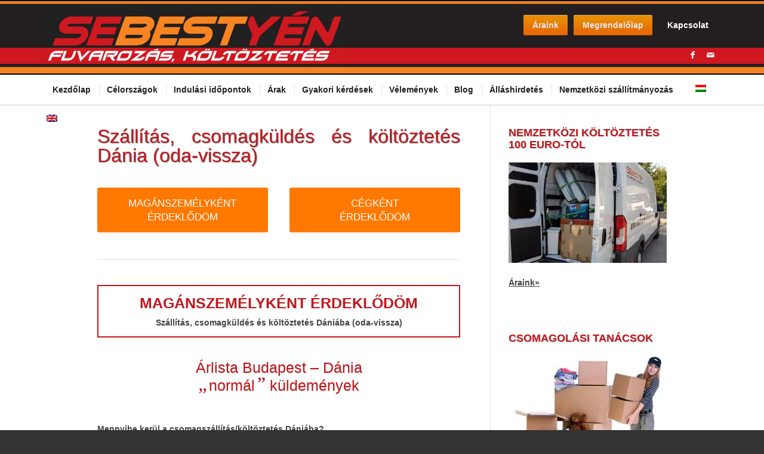

--- FILE ---
content_type: text/html; charset=UTF-8
request_url: https://nemzetkoziszallitas.eu/szallitas-daniaba/
body_size: 67394
content:
<!DOCTYPE html><html lang="hu-HU" class="html_stretched responsive av-preloader-disabled  html_header_top html_logo_left html_bottom_nav_header html_menu_left html_custom html_header_sticky html_header_shrinking html_mobile_menu_tablet html_header_searchicon_disabled html_content_align_center html_header_unstick_top_disabled html_header_stretch_disabled html_minimal_header html_minimal_header_shadow html_av-submenu-hidden html_av-submenu-display-click html_av-overlay-side html_av-overlay-side-classic html_av-submenu-noclone html_entry_id_8513 av-cookies-no-cookie-consent av-default-lightbox av-no-preview html_text_menu_active av-mobile-menu-switch-default"><head><script data-no-optimize="1">var litespeed_docref=sessionStorage.getItem("litespeed_docref");litespeed_docref&&(Object.defineProperty(document,"referrer",{get:function(){return litespeed_docref}}),sessionStorage.removeItem("litespeed_docref"));</script> <meta charset="UTF-8" /><meta name="viewport" content="width=device-width, initial-scale=1"><meta name='robots' content='index, follow, max-image-preview:large, max-snippet:-1, max-video-preview:-1' /><style>img:is([sizes="auto" i], [sizes^="auto," i]) { contain-intrinsic-size: 3000px 1500px }</style><link rel="alternate" hreflang="hu" href="https://nemzetkoziszallitas.eu/szallitas-daniaba/" /><link rel="alternate" hreflang="x-default" href="https://nemzetkoziszallitas.eu/szallitas-daniaba/" /> <script type="litespeed/javascript">function rgmkInitGoogleMaps(){window.rgmkGoogleMapsCallback=!0;try{jQuery(document).trigger("rgmkGoogleMapsLoad")}catch(err){}}</script><script charset='UTF-8' data-cs-platform='wordpress' type="litespeed/javascript" data-src='//cdn.cookie-script.com/s/0b260d0f8ec60c7fe3f1473cb5142102.js' id='cookie_script-js-with'></script>  <script data-cfasync="false" data-pagespeed-no-defer>var gtm4wp_datalayer_name = "dataLayer";
	var dataLayer = dataLayer || [];</script> <title>Szállítás Dániába | Gyors és biztonságos szállítás | Sebestyén Transport</title><meta name="description" content="Szállítás Dániába Magyarországról oda és vissza, háztól-házig. Nézze meg útvonalainkat és hetente induló rendkívüli járataink menetrendjét." /><link rel="canonical" href="https://nemzetkoziszallitas.eu/szallitas-daniaba/" /><meta property="og:locale" content="hu_HU" /><meta property="og:type" content="article" /><meta property="og:title" content="Szállítás Dániába | Gyors és biztonságos szállítás | Sebestyén Transport" /><meta property="og:description" content="Szállítás Dániába Magyarországról oda és vissza, háztól-házig. Nézze meg útvonalainkat és hetente induló rendkívüli járataink menetrendjét." /><meta property="og:url" content="https://nemzetkoziszallitas.eu/szallitas-daniaba/" /><meta property="og:site_name" content="Sebestyén Transport" /><meta property="article:modified_time" content="2025-09-11T13:14:50+00:00" /><meta property="og:image" content="https://nemzetkoziszallitas.eu/nmztkzszllts17/wp-content/uploads/csomagszallitas.jpg" /><meta name="twitter:label1" content="Becsült olvasási idő" /><meta name="twitter:data1" content="12 perc" /> <script type="application/ld+json" class="yoast-schema-graph">{"@context":"https://schema.org","@graph":[{"@type":"WebPage","@id":"https://nemzetkoziszallitas.eu/szallitas-daniaba/","url":"https://nemzetkoziszallitas.eu/szallitas-daniaba/","name":"Szállítás Dániába | Gyors és biztonságos szállítás | Sebestyén Transport","isPartOf":{"@id":"https://nemzetkoziszallitas.eu/#website"},"primaryImageOfPage":{"@id":"https://nemzetkoziszallitas.eu/szallitas-daniaba/#primaryimage"},"image":{"@id":"https://nemzetkoziszallitas.eu/szallitas-daniaba/#primaryimage"},"thumbnailUrl":"https://nemzetkoziszallitas.eu/nmztkzszllts17/wp-content/uploads/csomagszallitas.jpg","datePublished":"2025-05-12T11:07:31+00:00","dateModified":"2025-09-11T13:14:50+00:00","description":"Szállítás Dániába Magyarországról oda és vissza, háztól-házig. Nézze meg útvonalainkat és hetente induló rendkívüli járataink menetrendjét.","breadcrumb":{"@id":"https://nemzetkoziszallitas.eu/szallitas-daniaba/#breadcrumb"},"inLanguage":"hu","potentialAction":[{"@type":"ReadAction","target":["https://nemzetkoziszallitas.eu/szallitas-daniaba/"]}]},{"@type":"ImageObject","inLanguage":"hu","@id":"https://nemzetkoziszallitas.eu/szallitas-daniaba/#primaryimage","url":"https://nemzetkoziszallitas.eu/nmztkzszllts17/wp-content/uploads/csomagszallitas.jpg","contentUrl":"https://nemzetkoziszallitas.eu/nmztkzszllts17/wp-content/uploads/csomagszallitas.jpg","width":137,"height":150,"caption":"Nemzetközi csomagszállítás"},{"@type":"BreadcrumbList","@id":"https://nemzetkoziszallitas.eu/szallitas-daniaba/#breadcrumb","itemListElement":[{"@type":"ListItem","position":1,"name":"Kezdőlap","item":"https://nemzetkoziszallitas.eu/kezdolap/"},{"@type":"ListItem","position":2,"name":"Szállítás Dániába"}]},{"@type":"WebSite","@id":"https://nemzetkoziszallitas.eu/#website","url":"https://nemzetkoziszallitas.eu/","name":"Sebestyén Transport","description":"fuvarozás, költözetés","potentialAction":[{"@type":"SearchAction","target":{"@type":"EntryPoint","urlTemplate":"https://nemzetkoziszallitas.eu/?s={search_term_string}"},"query-input":{"@type":"PropertyValueSpecification","valueRequired":true,"valueName":"search_term_string"}}],"inLanguage":"hu"}]}</script> <link rel="alternate" type="application/rss+xml" title="Sebestyén Transport &raquo; hírcsatorna" href="https://nemzetkoziszallitas.eu/feed/" /> <script type="litespeed/javascript">(function(){var html=document.getElementsByTagName('html')[0];var cookie_check=html.className.indexOf('av-cookies-needs-opt-in')>=0||html.className.indexOf('av-cookies-can-opt-out')>=0;var allow_continue=!0;var silent_accept_cookie=html.className.indexOf('av-cookies-user-silent-accept')>=0;if(cookie_check&&!silent_accept_cookie){if(!document.cookie.match(/aviaCookieConsent/)||html.className.indexOf('av-cookies-session-refused')>=0){allow_continue=!1}else{if(!document.cookie.match(/aviaPrivacyRefuseCookiesHideBar/)){allow_continue=!1}else if(!document.cookie.match(/aviaPrivacyEssentialCookiesEnabled/)){allow_continue=!1}else if(document.cookie.match(/aviaPrivacyGoogleWebfontsDisabled/)){allow_continue=!1}}}
if(allow_continue){var f=document.createElement('link');f.type='text/css';f.rel='stylesheet';f.href='//fonts.googleapis.com/css?family=Open+Sans:400,600&display=auto';f.id='avia-google-webfont';document.getElementsByTagName('head')[0].appendChild(f)}})()</script> <style id="litespeed-ccss">img:is([sizes="auto"i],[sizes^="auto,"i]){contain-intrinsic-size:3000px 1500px}html{min-width:910px}html.responsive{min-width:0}.container{position:relative;width:100%;margin:0 auto;padding:0 50px;clear:both}.inner-container{position:relative;height:100%;width:100%}.container_wrap{clear:both;position:relative;border-top-style:solid;border-top-width:1px}.units{float:left;display:inline;margin-left:50px;position:relative;z-index:1;min-height:1px}#wrap_all{width:100%;position:static;z-index:2;overflow:hidden}body .units.alpha,body div .first{margin-left:0;clear:left}body .units.alpha{width:100%}.container .av-content-small.units{width:73%}.container{max-width:1010px}@media only screen and (min-width:768px) and (max-width:989px){.responsive #top{overflow-x:hidden}.responsive .container{max-width:782px}}@media only screen and (max-width:767px){.responsive #top{overflow-x:hidden}.responsive #top #wrap_all .container{width:85%;max-width:85%;margin:0 auto;padding-left:0;padding-right:0;float:none}.responsive .units{margin:0}.responsive #top .container .av-content-small,.responsive #top #wrap_all .flex_column{margin:0;margin-bottom:20px;width:100%}}.container:after{content:" ";display:block;height:0;clear:both;visibility:hidden}.clearfix:before,.clearfix:after,.flex_column:before,.flex_column:after,.widget:before,.widget:after{content:" ";display:block;overflow:hidden;visibility:hidden;width:0;height:0}.flex_column:after,.clearfix:after{clear:both}.clearfix{zoom:1}.clear{clear:both;display:block;overflow:hidden;visibility:hidden;width:0;height:0}body div .first{margin-left:0}div .flex_column{z-index:1;float:left;position:relative;min-height:1px;width:100%}div .av_one_half{margin-left:6%;width:47%}html,body,div,span,h1,h2,h3,h5,p,a,img,strong,b,ul,li,aside,header,nav,section{margin:0;padding:0;border:0;font-size:100%;font:inherit;vertical-align:baseline}aside,header,nav,section{display:block}body{line-height:1em}ul{list-style:none}*{-moz-box-sizing:border-box;-webkit-box-sizing:border-box;box-sizing:border-box}html.responsive,.responsive body{overflow-x:hidden}body{font:13px/1.65em"HelveticaNeue","Helvetica Neue",Helvetica,Arial,sans-serif;color:#444;-webkit-text-size-adjust:100%}h1,h2,h3,h5{font-weight:600}h1{font-size:34px;line-height:1.1em;margin-bottom:14px}h2{font-size:28px;line-height:1.1em;margin-bottom:10px}h3{font-size:20px;line-height:1.1em;margin-bottom:8px}h5{font-size:16px;line-height:1.1em}p{margin:.85em 0}strong,b{font-weight:700}a{text-decoration:none;outline:0;max-width:100%;max-width:none}a:visited{outline:0;text-decoration:underline}p a,p a:visited{line-height:inherit}#top .avia_hidden_link_text{display:none}ul{margin-bottom:20px}ul{list-style:none outside;margin-left:7px}ul ul{margin:4px 0 5px 30px}ul ul li{margin-bottom:6px}img,a img{border:none;padding:0;margin:0;display:inline-block;max-width:100%;height:auto}[data-av_icon]:before{-webkit-font-smoothing:antialiased;-moz-osx-font-smoothing:grayscale;font-weight:400;content:attr(data-av_icon);speak:never}.special_amp{font-family:"Baskerville","Palatino Linotype","Palatino","Times New Roman",serif;font-style:italic;font-size:1.3em;line-height:.5em;font-weight:400}body .aligncenter{clear:both;display:block;margin:10px auto;padding:10px 0;position:relative}#header{position:relative;z-index:501;width:100%;background:#fff0}#header_main .container,.main_menu ul:first-child>li a{height:88px;line-height:88px}.html_header_top.html_header_sticky #main{padding-top:88px}.html_header_top.html_header_sticky #header{position:fixed}.html_header_top.html_header_sticky.html_bottom_nav_header #main{padding-top:140px}.html_header_top #top .av_menu_left .main_menu{left:0;right:auto}.html_header_top .av_bottom_nav_header #header_main_alternate .main_menu ul:first-child>li>a{height:50px;line-height:50px}.html_header_top.html_bottom_nav_header #header_main{z-index:3}.html_header_top.html_bottom_nav_header #header_main_alternate .main_menu{clear:both;position:relative;line-height:40px;height:100%;width:100%;float:left}.html_header_top.html_bottom_nav_header #header_main_alternate .main_menu>div,.html_header_top.html_bottom_nav_header #header_main_alternate .main_menu ul:first-child{width:100%;height:50px}#header_main_alternate{z-index:2}#header #header_main_alternate .container{max-height:none;height:auto}#header_main{border-bottom-width:1px;border-bottom-style:solid;z-index:1}.header_bg{position:absolute;top:0;left:0;width:100%;height:100%;opacity:.95;z-index:0;-webkit-perspective:1000px;-webkit-backface-visibility:hidden}.av_minimal_header .header_bg{opacity:1}.av_minimal_header #header_main{border:none}.av_minimal_header .avia-menu-fx{display:none}#top #header.av_minimal_header .main_menu ul:first-child>li>ul{border-top:none}.av_minimal_header #header_main .container,.av_minimal_header .main_menu ul:first-child>li a{height:90px;line-height:90px}.av_minimal_header_shadow{box-shadow:0 0 2px 1px rgb(0 0 0/.1)}.av_minimal_header #header_main_alternate{border:none}.av_seperator_small_border .av-main-nav>li>a>.avia-menu-text{border-left-style:solid;border-left-width:1px;padding-left:13px;margin-left:-13px}.av_seperator_small_border .av-main-nav>li:first-child>a>.avia-menu-text{border-left:none}.av-hamburger{padding:0 0 0 0;display:inline-block;font:inherit;color:inherit;text-transform:none;background-color:#fff0;border:0;margin:0;overflow:visible}.av-hamburger-box{width:35px;height:24px;display:inline-block;position:relative}.av-hamburger-inner{display:block;top:50%;margin-top:-2px}.av-hamburger-inner,.av-hamburger-inner::before,.av-hamburger-inner::after{width:40px;height:3px;background-color:#000;border-radius:3px;position:absolute}.av-hamburger-inner::before,.av-hamburger-inner::after{content:"";display:block}.av-hamburger-inner::before{top:-10px}.av-hamburger-inner::after{bottom:-10px}.av-burger-menu-main{display:none}.av-burger-menu-main a{padding-left:10px}.av-hamburger strong{display:none}.av-hamburger-box{height:8px}.av-hamburger-inner,.av-hamburger-inner::before,.av-hamburger-inner::after{width:100%}div .logo{float:left;position:absolute;left:0;z-index:1}.logo,.logo a{overflow:hidden;position:relative;display:block;height:100%}.logo img{padding:0;display:block;width:auto;height:auto;max-height:100%;image-rendering:auto;position:relative;z-index:2;height:100%;height:auto}.main_menu{clear:none;position:absolute;z-index:100;line-height:30px;height:100%;margin:0;right:0}.av-main-nav-wrap{float:left;position:relative;z-index:3}.av-main-nav-wrap ul{margin:0;padding:0}.av-main-nav{z-index:110;position:relative}.av-main-nav ul{display:none;margin-left:0;left:0;position:absolute;top:100%;width:208px;z-index:2;padding:0;box-shadow:0 8px 15px rgb(0 0 0/.1);margin-top:-1px}.av-main-nav ul li{margin:0;padding:0;width:100%}.av-main-nav ul li a{border-right-style:solid;border-right-width:1px;border-left-style:solid;border-left-width:1px}.av-main-nav ul li:last-child>a{border-bottom-style:solid;border-bottom-width:1px}.av-main-nav li{float:left;position:relative;z-index:20}.av-main-nav>li>ul{border-top-width:2px;border-top-style:solid}.av-main-nav>li{line-height:30px}.av-main-nav li a{max-width:none}.av-main-nav>li>a{display:block;text-decoration:none;padding:0 13px;font-weight:400;font-weight:600;font-size:13px}#top .av-main-nav ul a{width:100%;height:auto;float:left;text-align:left;line-height:23px;padding:8px 15px;font-size:12px;min-height:23px;max-width:none;text-decoration:none;font-family:inherit}.avia-menu-fx{position:absolute;bottom:-1px;height:2px;z-index:10;width:100%;left:0;opacity:0;visibility:hidden}.avia-menu-fx .avia-arrow-wrap{height:10px;width:10px;position:absolute;top:-10px;left:50%;margin-left:-5px;overflow:hidden;display:none;visibility:hidden}.avia-menu-fx .avia-arrow-wrap .avia-arrow{top:10px}.main_menu .avia-bullet{display:none}.avia-bullet{display:block;position:absolute;height:0;width:0;top:51%;margin-top:-3px;left:-3px;border-top:3px solid transparent!important;border-bottom:3px solid transparent!important;border-left:3px solid green}.avia-arrow{height:10px;width:10px;position:absolute;top:-6px;left:50%;margin-left:-5px;-webkit-transform:rotate(45deg);transform:rotate(45deg);border-width:1px;border-style:solid;visibility:hidden}#top .social_bookmarks{height:30px;z-index:150;-webkit-backface-visibility:hidden;margin:0 0 0-9px}#top .social_bookmarks li{height:100%;float:left;padding:0;border-right-style:solid;border-right-width:1px;display:block;width:30px}#top #header .social_bookmarks li:last-child{border-right-style:none;border-right-width:0}#top .social_bookmarks li a{float:left;width:30px;line-height:30px;display:block;margin:0;outline:none;padding:0;min-height:30px;height:100%;overflow:visible;z-index:2;position:relative;text-align:center}#top #wrap_all .social_bookmarks,#top #wrap_all .social_bookmarks a,#top #wrap_all .social_bookmarks li{background:#fff0}.html_bottom_nav_header #top .av-logo-container .social_bookmarks{position:absolute;top:50%;margin-top:-15px;right:0}#top .av-logo-container .social_bookmarks li{border:none}#top .av-logo-container .social_bookmarks li a{border-radius:100px}.content,.sidebar{padding-top:50px;padding-bottom:50px;-webkit-box-sizing:content-box;-moz-box-sizing:content-box;box-sizing:content-box;min-height:1px;z-index:1}#top #main .sidebar{border-left-style:solid;border-left-width:1px;margin-left:0;float:none;width:auto;overflow:hidden;display:block;clear:none}.inner_sidebar{margin-left:50px}.content{border-right-style:solid;border-right-width:1px;margin-right:-1px}.content .entry-content-wrapper{padding-right:50px}.template-page .entry-content-wrapper h1,.template-page .entry-content-wrapper h2{text-transform:uppercase;letter-spacing:1px}.widgettitle{font-weight:600;text-transform:uppercase;letter-spacing:1px;font-size:1.1em}.widget{clear:both;position:relative;padding:30px 0 30px 0;float:none}#scroll-top-link{position:fixed;border-radius:2px;height:50px;width:50px;line-height:50px;text-decoration:none;text-align:center;opacity:0;right:50px;bottom:50px;z-index:1030;visibility:hidden}#socket .avia-bullet,#socket .avia-menu-fx{display:none}@media only screen and (min-width:768px) and (max-width:989px){.responsive .main_menu ul:first-child>li>a{padding:0 10px}.responsive #top .header_bg{opacity:1}.responsive #main .container_wrap:first-child{border-top:none}.responsive .logo{float:left}.responsive .logo img{margin:0}.responsive.html_header_top.html_header_sticky.html_bottom_nav_header.html_mobile_menu_tablet #main{padding-top:88px}.responsive.html_mobile_menu_tablet .av-burger-menu-main{display:block}.responsive #top #wrap_all .av_mobile_menu_tablet .main_menu{top:0;left:auto;right:0;display:block}.responsive #top .av_mobile_menu_tablet .av-main-nav .menu-item{display:none}.responsive #top .av_mobile_menu_tablet .av-main-nav .menu-item-avia-special{display:block}.responsive #top .av_mobile_menu_tablet #header_main_alternate{display:none}.responsive.html_mobile_menu_tablet #top #wrap_all #header{position:relative;width:100%;float:none;height:auto;margin:0!important;opacity:1;min-height:0}.responsive.html_mobile_menu_tablet #top .av-logo-container .social_bookmarks{display:none}.responsive.html_mobile_menu_tablet.html_header_top.html_header_sticky #top #wrap_all #main{padding-top:88px}.responsive.html_mobile_menu_tablet.html_header_top #top #main{padding-top:0!important;margin:0}.responsive.html_mobile_menu_tablet #top #wrap_all .av-logo-container{height:90px;line-height:90px}.responsive.html_mobile_menu_tablet #top #header .av-main-nav>li>a{background:#fff0;color:inherit}}@media only screen and (max-width:767px){.responsive #top #main .sidebar{display:none}.responsive #top #main .sidebar.smartphones_sidebar_active{display:block;text-align:left;border-left:none;border-right:none;border-top-style:dashed;border-top-width:1px;width:100%;clear:both}.responsive #top #main .sidebar.smartphones_sidebar_active .inner_sidebar{margin:0}.responsive .content .entry-content-wrapper{padding:0}.responsive .content{border:none}.responsive #top #wrap_all #header{position:relative;width:100%;float:none;height:auto;margin:0!important;opacity:1;min-height:0}.responsive #top #main{padding-top:0!important;margin:0}.responsive #top #main .container_wrap:first-child{border-top:none}.responsive.html_header_top #header_main .social_bookmarks{width:auto;margin-top:-16px}.responsive #top .logo{position:static;display:table;height:80px!important;float:none;padding:0;border:none;width:80%}.responsive .logo a{display:table-cell;vertical-align:middle}.responsive .logo img{height:auto!important;width:auto;max-width:100%;display:block;max-height:80px}.responsive #header_main .container{height:auto!important}.responsive #top .header_bg{opacity:1}.responsive #header .social_bookmarks{padding-bottom:2px;width:100%;text-align:center;height:auto;line-height:.8em;margin:0}.responsive #header .social_bookmarks li{float:none;display:inline-block}.responsive .logo img{margin:0}.responsive .av-burger-menu-main{display:block}.responsive #top #wrap_all .main_menu{top:0;height:80px;left:auto;right:0;display:block;position:absolute}.responsive .main_menu ul:first-child>li a{height:80px;line-height:80px}.responsive #top .av-main-nav .menu-item{display:none}.responsive #top .av-main-nav .menu-item-avia-special{display:block}.responsive #header_main_alternate{display:none}.responsive #top #header .social_bookmarks{display:none}.responsive #top #wrap_all .av-logo-container{height:80px;line-height:80px}.responsive #top #wrap_all .av-logo-container{padding:0}.responsive #top #header .av-main-nav>li>a{background:#fff0;color:inherit}.responsive #scroll-top-link{display:none}}@media only screen and (max-width:479px){.responsive.html_header_top #header_main .social_bookmarks{display:none}.responsive #top #wrap_all #header .social_bookmarks{display:none}}.avia-button-wrap{display:inline-block}.avia-button{color:#777;border-color:#e1e1e1;background-color:#f8f8f8}body div .avia-button{border-radius:3px;padding:10px;font-size:12px;text-decoration:none;display:inline-block;border-bottom-style:solid;border-bottom-width:1px;margin:3px 0;line-height:1.2em;position:relative;font-weight:400;text-align:center;max-width:100%}.avia-button-center{display:block;text-align:center;clear:both}.avia-button.avia-size-large{padding:15px 30px 13px;font-size:13px;min-width:139px}#top .avia-button .avia_iconbox_title{position:relative;z-index:3}.av-special-heading{width:100%;clear:both;display:block;margin-top:50px;position:relative}body .av-special-heading .av-special-heading-tag{padding:0;margin:0;float:left}.special-heading-border{position:relative;overflow:hidden}.av-special-heading-h1 .special-heading-border{height:3.4em}.av-special-heading-h2 .special-heading-border{height:2.6em}.av-special-heading-h4 .special-heading-border{height:1.6em}.av-special-heading-h5 .special-heading-border{height:1.5em}.special-heading-inner-border{display:block;width:100%;margin-left:15px;border-top-style:solid;border-top-width:1px;position:relative;top:50%;opacity:.15}.custom-color-heading .special-heading-inner-border{opacity:.4}.modern-quote .av-special-heading-tag{font-weight:300}body .av-special-heading.modern-centered{text-align:center}body .av-special-heading.blockquote>*{white-space:normal;float:none}.av-special-heading.classic-quote{text-align:center}body .av-special-heading.classic-quote>*{display:block;font-family:"Droid Serif",Georgia,Times,serif;font-weight:400;font-style:italic;float:none}body .av-special-heading.blockquote .special-heading-border{display:none}.av-subheading{font-size:15px;line-height:1.3em}.av-subheading p:first-child{margin-top:0}.av-subheading p:last-child{margin-bottom:0}.av-subheading_below{margin-top:.3em}.hr{clear:both;display:block;width:100%;height:25px;line-height:25px;position:relative;margin:30px 0;float:left}.hr-inner{width:100%;position:absolute;height:1px;left:0;top:50%;width:100%;margin-top:-1px;border-top-width:1px;border-top-style:solid}#top .hr-invisible,.hr-invisible .hr-inner{margin:0;border:none}.hr-invisible{float:none}.hr-custom{margin:0;display:block;min-height:21px;height:auto;overflow:hidden;white-space:nowrap;width:100%;float:left}.hr-custom .hr-inner{display:inline-block;position:relative;vertical-align:middle}.hr-custom.hr-center{text-align:center}ul{box-sizing:border-box}:root{--wp--preset--font-size--normal:16px;--wp--preset--font-size--huge:42px}.aligncenter{clear:both}.screen-reader-text{border:0;clip-path:inset(50%);height:1px;margin:-1px;overflow:hidden;padding:0;position:absolute;width:1px;word-wrap:normal!important}html :where(img[class*=wp-image-]){height:auto;max-width:100%}:root{--wp--preset--aspect-ratio--square:1;--wp--preset--aspect-ratio--4-3:4/3;--wp--preset--aspect-ratio--3-4:3/4;--wp--preset--aspect-ratio--3-2:3/2;--wp--preset--aspect-ratio--2-3:2/3;--wp--preset--aspect-ratio--16-9:16/9;--wp--preset--aspect-ratio--9-16:9/16;--wp--preset--color--black:#000000;--wp--preset--color--cyan-bluish-gray:#abb8c3;--wp--preset--color--white:#ffffff;--wp--preset--color--pale-pink:#f78da7;--wp--preset--color--vivid-red:#cf2e2e;--wp--preset--color--luminous-vivid-orange:#ff6900;--wp--preset--color--luminous-vivid-amber:#fcb900;--wp--preset--color--light-green-cyan:#7bdcb5;--wp--preset--color--vivid-green-cyan:#00d084;--wp--preset--color--pale-cyan-blue:#8ed1fc;--wp--preset--color--vivid-cyan-blue:#0693e3;--wp--preset--color--vivid-purple:#9b51e0;--wp--preset--color--metallic-red:#b02b2c;--wp--preset--color--maximum-yellow-red:#edae44;--wp--preset--color--yellow-sun:#eeee22;--wp--preset--color--palm-leaf:#83a846;--wp--preset--color--aero:#7bb0e7;--wp--preset--color--old-lavender:#745f7e;--wp--preset--color--steel-teal:#5f8789;--wp--preset--color--raspberry-pink:#d65799;--wp--preset--color--medium-turquoise:#4ecac2;--wp--preset--gradient--vivid-cyan-blue-to-vivid-purple:linear-gradient(135deg,rgba(6,147,227,1) 0%,rgb(155,81,224) 100%);--wp--preset--gradient--light-green-cyan-to-vivid-green-cyan:linear-gradient(135deg,rgb(122,220,180) 0%,rgb(0,208,130) 100%);--wp--preset--gradient--luminous-vivid-amber-to-luminous-vivid-orange:linear-gradient(135deg,rgba(252,185,0,1) 0%,rgba(255,105,0,1) 100%);--wp--preset--gradient--luminous-vivid-orange-to-vivid-red:linear-gradient(135deg,rgba(255,105,0,1) 0%,rgb(207,46,46) 100%);--wp--preset--gradient--very-light-gray-to-cyan-bluish-gray:linear-gradient(135deg,rgb(238,238,238) 0%,rgb(169,184,195) 100%);--wp--preset--gradient--cool-to-warm-spectrum:linear-gradient(135deg,rgb(74,234,220) 0%,rgb(151,120,209) 20%,rgb(207,42,186) 40%,rgb(238,44,130) 60%,rgb(251,105,98) 80%,rgb(254,248,76) 100%);--wp--preset--gradient--blush-light-purple:linear-gradient(135deg,rgb(255,206,236) 0%,rgb(152,150,240) 100%);--wp--preset--gradient--blush-bordeaux:linear-gradient(135deg,rgb(254,205,165) 0%,rgb(254,45,45) 50%,rgb(107,0,62) 100%);--wp--preset--gradient--luminous-dusk:linear-gradient(135deg,rgb(255,203,112) 0%,rgb(199,81,192) 50%,rgb(65,88,208) 100%);--wp--preset--gradient--pale-ocean:linear-gradient(135deg,rgb(255,245,203) 0%,rgb(182,227,212) 50%,rgb(51,167,181) 100%);--wp--preset--gradient--electric-grass:linear-gradient(135deg,rgb(202,248,128) 0%,rgb(113,206,126) 100%);--wp--preset--gradient--midnight:linear-gradient(135deg,rgb(2,3,129) 0%,rgb(40,116,252) 100%);--wp--preset--font-size--small:1rem;--wp--preset--font-size--medium:1.125rem;--wp--preset--font-size--large:1.75rem;--wp--preset--font-size--x-large:clamp(1.75rem, 3vw, 2.25rem);--wp--preset--spacing--20:0.44rem;--wp--preset--spacing--30:0.67rem;--wp--preset--spacing--40:1rem;--wp--preset--spacing--50:1.5rem;--wp--preset--spacing--60:2.25rem;--wp--preset--spacing--70:3.38rem;--wp--preset--spacing--80:5.06rem;--wp--preset--shadow--natural:6px 6px 9px rgba(0, 0, 0, 0.2);--wp--preset--shadow--deep:12px 12px 50px rgba(0, 0, 0, 0.4);--wp--preset--shadow--sharp:6px 6px 0px rgba(0, 0, 0, 0.2);--wp--preset--shadow--outlined:6px 6px 0px -3px rgba(255, 255, 255, 1), 6px 6px rgba(0, 0, 0, 1);--wp--preset--shadow--crisp:6px 6px 0px rgba(0, 0, 0, 1)}:root{--wp--style--global--content-size:800px;--wp--style--global--wide-size:1130px}:where(body){margin:0}body{padding-top:0;padding-right:0;padding-bottom:0;padding-left:0}a:where(:not(.wp-element-button)){text-decoration:underline}p:empty{display:none}body .container_wrap .avia-builder-el-no-sibling{margin-top:0;margin-bottom:0}body .container_wrap .avia-builder-el-first{margin-top:0}.avia_textblock{clear:both;line-height:1.65em}.av_minimal_header+#main .container_wrap_first:first-child{border-top:none}@media screen{button::-moz-focus-inner{padding:0;border:0}}@media screen{.sidebar .widget:first-child{padding-top:0;border-top-style:none;border-top-width:0}}body{font-size:14px}.socket_color span{border-color:#444}.socket_color .avia-menu-fx,.socket_color .avia-menu-fx .avia-arrow{background-color:#fff;color:#333;border-color:#ddd}.socket_color .avia-bullet{border-color:#fff}html,#scroll-top-link{background-color:#333}#scroll-top-link{color:#eee;border:1px solid #444}.main_color,.main_color div,.main_color main,.main_color aside,.main_color section,.main_color span,.main_color h1,.main_color h2,.main_color h3,.main_color h5,.main_color p,.main_color a,.main_color img,.main_color strong,.main_color b,.main_color aside,.main_color section{border-color:#e1e1e1}.main_color{background-color:#fff;color:#434343}.main_color h1,.main_color h2,.main_color h3,.main_color h5{color:#222}.main_color .sidebar,.main_color .sidebar a{color:#919191}.main_color .special-heading-inner-border{border-color:#434343}.main_color a,.main_color strong,.main_color b,.main_color .special_amp{color:#434343}.main_color .avia-color-theme-color{background-color:#434343;color:#fff;border-color:#212121}.main_color ::-webkit-input-placeholder{color:#919191}.main_color ::-moz-placeholder{color:#919191;opacity:1}.main_color :-ms-input-placeholder{color:#919191}#top .main_color .avia-color-theme-color{color:#fff;border-color:#212121}#main{border-color:#e1e1e1}.html_stretched #wrap_all{background-color:#fff}.header_color,.header_color div,.header_color nav,.header_color span,.header_color a,.header_color img,.header_color strong,.header_color ul,.header_color li,.header_color nav{border-color:#e1e1e1}.header_color{background-color:#fff;color:#333}.header_color .social_bookmarks a{color:gray}.header_color a,.header_color strong{color:#a81010}.header_color .avia-menu-fx,.header_color .avia-menu-fx .avia-arrow{background-color:#a81010;color:#fff;border-color:#860000}.header_color .avia-bullet{border-color:#a81010}.html_header_top .header_color .main_menu ul:first-child>li>ul{border-top-color:#a81010}.header_color ::-webkit-input-placeholder{color:gray}.header_color ::-moz-placeholder{color:gray;opacity:1}.header_color :-ms-input-placeholder{color:gray}.header_color .header_bg,.header_color .main_menu ul ul,.header_color .main_menu .menu ul li a{background-color:#fff;color:gray}.header_color .main_menu ul:first-child>li>a,#top .header_color .main_menu .menu ul .current_page_item>a,#top .header_color .main_menu .menu ul .current-menu-item>a{color:gray}#main{background-color:#fff}.header_color .av-hamburger-inner,.header_color .av-hamburger-inner::before,.header_color .av-hamburger-inner::after{background-color:gray}h1,h2,h3,h5{font-family:"open sans",Helvetica,Arial,sans-serif}body.open_sans{font-family:"open sans",Helvetica,Arial,sans-serif}.pum-theme-1783 .pum-content+.pum-close{background-color:#CF171F!important}.pum-theme-1783 .pum-title{margin-bottom:10px}.pum-title{font-size:25px!important}.strong-view.default .testimonial-heading{background:none!important;padding-left:0!important;color:#C2171D!important;font-size:1.4em!important;margin-top:5px!important}.strong-view.default .testimonial-name{font-style:italic}.strong-view-id-4 .testimonial-content{display:none}.main_color .special_amp{color:#C2171D!important}.template-page .entry-content-wrapper h2{text-align:initial}.avia-button.avia-size-large{font-size:17px;text-transform:uppercase}.container{width:100%}.container .av-content-small.units{width:69%}.responsive .container{max-width:1054px}#header_main{background:url(https://www.nemzetkoziszallitas.eu/nmztkzszllts17/wp-content/uploads/top_back.png)left top repeat-x}.logo{margin-top:12px}.avia-menu-text{font-size:14px}.hu .avia-menu-text{font-size:15.8px}.header_color .main_menu ul:first-child>li>a,#top .header_color .main_menu .menu ul .current_page_item>a,#top .header_color .main_menu .menu ul .current-menu-item>a{color:#231f20}.av-main-nav ul{width:253px;border-top:solid 1px #ececec!important}#top-menu{float:right;margin-top:25px}#top-menu a{float:left;margin:0 3px 0 0;padding:3px 15px 4px 15px;position:relative;z-index:1000;color:#fff;text-shadow:none;line-height:26px;font-weight:700;margin-left:7px;border-top:solid 1px #fff0;border-radius:2px;text-decoration:none}.html_bottom_nav_header #top .av-logo-container .social_bookmarks{margin-top:16px}.header_color .social_bookmarks a{color:#fff}.widgettitle{font-size:1.3em;text-transform:uppercase;font-weight:700;color:#C2171D!important}.av_minimal_header_shadow{border-bottom:solid 1px #e1e1e1!important}#menu-item-1399,#menu-item-1400,#menu-item-1401{display:none}.content,.sidebar{padding-top:35px}.template-page .entry-content-wrapper h1,.template-page .entry-content-wrapper h2{letter-spacing:0}.template-page .entry-content-wrapper h2{font:1.8em Arial,Verdana,Helvetica,sans-serif!important;line-height:1.2em!important;color:#C2171D!important;padding-top:5px!important;padding-bottom:5px!important;text-shadow:0 1px 1px #cccccc!important;text-transform:none!important}.template-page .entry-content-wrapper h3{font:1.6em Arial,Verdana,Helvetica,sans-serif!important;color:#231F20!important;text-shadow:1px 1px #ccc!important;padding-bottom:0px!important}.template-page .entry-content-wrapper h1{padding-bottom:5px!important}.widgettitle{letter-spacing:0;text-shadow:1px 1px #ccc}.av-subheading p:first-child{margin-top:0;font-size:14px;font-weight:700}.av-special-heading{margin-top:30px}.inner_sidebar{margin-left:30px}.main_color .sidebar{color:#434343}#top-menu a:first-child,#top-menu a:nth-child(2){background:url(https://www.nemzetkoziszallitas.eu/nmztkzszllts17/wp-content/uploads/menu_px.gif)top repeat-x #FF6A00;border-top:1px solid #FFC366;text-decoration:none;opacity:.9}.avia-button{border-color:#ff7800!important;background:#ff7800!important}.content a{text-decoration:underline}.main_color .sidebar a{color:#434343}#top .av-logo-container .social_bookmarks li a{border-radius:0}#top .social_bookmarks li a{line-height:25px;min-height:25px;height:90%;margin-top:1px}.hu .av_seperator_small_border .av-main-nav>li>a>.avia-menu-text{padding-left:12px;margin-left:-12px}.av-language-switch-item a{padding:0 3px!important}.language_hu{margin-left:21px}@media only screen and (min-width:768px) and (max-width:880px){.inner_sidebar{margin-left:20px}}@media only screen and (min-width:990px) and (max-width:1070px){.avia-menu-text{padding-left:9px!important;margin-left:-17px!important;font-size:13px!important}}@media only screen and (max-width:989px){#top-menu{display:none}}@media only screen and (max-width:767px){#header_main{background:#212121}.responsive #top #wrap_all #header{margin-top:-12px!important}#top-menu{display:none}.widgettitle{text-align:center}.inner_sidebar{text-align:center}}.template-page .entry-content-wrapper h1{font:2.3em Arial,Helvetica,sans-serif;color:#C2171D;line-height:1em;padding-bottom:15px;text-shadow:1px 1px 1px #777;text-transform:none}.pum-theme-1783 .pum-content+.pum-close{background-color:#CF171F!important}.pum-theme-1783 .pum-title{margin-bottom:10px}.content .entry-content-wrapper{text-align:justify}.center-h2 h2{text-align:center!important}.template-page .entry-content-wrapper h2{font-size:25px}.avia-button.avia-size-large{min-width:182px}.pum-container,.pum-content,.pum-content+.pum-close,.pum-overlay,.pum-title{background:0 0;border:none;bottom:auto;clear:none;float:none;font-family:inherit;font-size:medium;font-style:normal;font-weight:400;height:auto;left:auto;letter-spacing:normal;line-height:normal;max-height:none;max-width:none;min-height:0;min-width:0;overflow:visible;position:static;right:auto;text-align:left;text-decoration:none;text-indent:0;text-transform:none;top:auto;visibility:visible;white-space:normal;width:auto;z-index:auto}.pum-content,.pum-title{position:relative;z-index:1}.pum-overlay{position:fixed}.pum-overlay{height:100%;width:100%;top:0;left:0;right:0;bottom:0;z-index:1999999999;overflow:initial;display:none}.pum-overlay,.pum-overlay *,.pum-overlay :after,.pum-overlay :before,.pum-overlay:after,.pum-overlay:before{box-sizing:border-box}.pum-container{top:100px;position:absolute;margin-bottom:3em;z-index:1999999999}.pum-container.pum-responsive{left:50%;margin-left:-47.5%;width:95%;height:auto;overflow:visible}@media only screen and (min-width:1024px){.pum-container.pum-responsive.pum-responsive-medium{margin-left:-30%;width:60%}}.pum-container .pum-title{margin-bottom:.5em}.pum-container .pum-content>:last-child{margin-bottom:0}.pum-container .pum-content>:first-child{margin-top:0}.pum-container .pum-content+.pum-close{text-decoration:none;text-align:center;line-height:1;position:absolute;min-width:1em;z-index:2;background-color:#fff0}.pum-theme-1783,.pum-theme-alapertelmezett-tema{background-color:rgb(10 10 10/.5)}.pum-theme-1783 .pum-container,.pum-theme-alapertelmezett-tema .pum-container{padding:18px;border-radius:0;border:1px none #000;box-shadow:1px 1px 3px 0 rgb(2 2 2/.23);background-color:rgb(249 249 249/1)}.pum-theme-1783 .pum-title,.pum-theme-alapertelmezett-tema .pum-title{color:#000;text-align:left;text-shadow:0 0 0 rgb(2 2 2/.23);font-family:inherit;font-size:32px;line-height:36px}.pum-theme-1783 .pum-content,.pum-theme-alapertelmezett-tema .pum-content{color:#8c8c8c;font-family:inherit}.pum-theme-1783 .pum-content+.pum-close,.pum-theme-alapertelmezett-tema .pum-content+.pum-close{position:absolute;height:auto;width:auto;left:auto;right:0;bottom:auto;top:0;padding:8px;color:#fff;font-family:inherit;font-size:12px;line-height:14px;border:1px none #fff;border-radius:0;box-shadow:0 0 0 0 rgb(2 2 2/.23);text-shadow:0 0 0 rgb(0 0 0/.23);background-color:rgb(0 183 205/1)}#pum-3275{z-index:1999999999}#pum-2453{z-index:1999999999}#pum-2472{z-index:1999999999}#pum-2492{z-index:1999999999}#pum-2505{z-index:1999999999}#pum-1949{z-index:1999999999}#pum-1817{z-index:1999999999}#pum-1812{z-index:1999999999}#pum-1801{z-index:1999999999}#pum-1789{z-index:1999999999}#top .av-special-heading.av-makzrjza-8bbdea85005fea13dcfdff75c1f56eab{padding-bottom:10px}#top .hr.hr-invisible.av-bfnhxt-01eac2e5d16bd01177d8d2226757aad9{height:30px}.flex_column.av-9jfv5t-368423409f953ea7796c8b40089a5ad3{-webkit-border-radius:0 0 0 0;-moz-border-radius:0 0 0 0;border-radius:0 0 0 0}.flex_column.av-5qeb4x-ac94407157cb413a0056d2a4f17e2501{-webkit-border-radius:0 0 0 0;-moz-border-radius:0 0 0 0;border-radius:0 0 0 0}#top .av-special-heading.av-makzz4ka-a98d0b0cbf3df85212130131c71eaac1{padding-bottom:10px}.av-special-heading.av-makzz4ka-a98d0b0cbf3df85212130131c71eaac1 .av-subheading{font-size:15px}#top .av-special-heading.av-mal00v1c-4ee931fdb8553d87ab6ed79c2b3eaf9c{padding-bottom:30px}#top .hr.av-2u7nzl-a728b95032b125958883397f9e3e0ee1{margin-top:0;margin-bottom:10px}.hr.av-2u7nzl-a728b95032b125958883397f9e3e0ee1 .hr-inner{width:100%}.av-special-heading.av-4k7qgx-13ce58b3d038f77e1862bb7c2b8d6065 .special-heading-inner-border{border-color:#c2171d}@media screen{#top #header_main>.container{height:125px;line-height:125px}.html_header_top.html_header_sticky #top #wrap_all #main{padding-top:177px}}@media only screen and (max-width:767px){.responsive #top .logo{width:65%}}.hu .avia-menu-text{font-size:14px}.fwb a{width:100%!important}.fwb a .avia_iconbox_title{line-height:1.4em}.av-special-heading.blockquote .av-special-heading-tag{font-size:25px;color:#c2171d;font-style:normal;font-family:Arial,Verdana,Helvetica,sans-serif!important;font-weight:600}.av-special-heading.blockquote .av-subheading{font-size:20px;font-style:normal;font-family:Arial,Verdana,Helvetica,sans-serif!important}.greybox{//background:#f7f7f7;border:solid 2px #c2171d!important;padding-top:15px}@media (min-width:1200px){#header_main .container{max-width:1230px!important}}html body [data-av_iconfont="entypo-fontello"]:before{font-family:"entypo-fontello"}.clear{clear:both}.maybe-clear{content:"";width:6em;display:block;overflow:hidden}.strong-view.wpmtst-default div{box-sizing:border-box}.strong-view.wpmtst-default .wpmtst-testimonial{max-height:none;max-width:none;padding:0;width:100%}.strong-view.wpmtst-default .wpmtst-testimonial.t-slide{margin-top:0;margin-bottom:0}.strong-view.wpmtst-default .wpmtst-testimonial-inner{display:block;width:100%;height:100%}.strong-view.wpmtst-default .wpmtst-testimonial-image{max-width:50%}.strong-view .screen-reader-text{clip:rect(1px,1px,1px,1px);height:1px;overflow:hidden;position:absolute!important;width:1px;word-wrap:normal!important}.strong-view.wpmtst-default .wpmtst-testimonial{border:1px solid #E6E6E6;margin:20px auto;text-align:left}.strong-view.wpmtst-default .wpmtst-testimonial:last-child{margin-bottom:0}.strong-view.wpmtst-default .wpmtst-testimonial-inner{border:1px solid #FFF;padding:20px;text-align:left}.strong-view.wpmtst-default .wpmtst-testimonial-inner>*:not(:nth-last-child(2)):not(:last-child){margin-bottom:5px}.strong-view.wpmtst-default .wpmtst-testimonial-heading{background:url(/nmztkzszllts17/wp-content/plugins/strong-testimonials/templates/default/img/quotes.png)no-repeat scroll left center #fff0;margin-top:0;padding-left:40px;text-align:left}.strong-view.wpmtst-default .wpmtst-testimonial-content p:first-of-type{margin-top:0;padding-top:0}.strong-view.wpmtst-default .wpmtst-testimonial-content p:last-of-type{margin-bottom:0;padding-bottom:0}.strong-view.wpmtst-default .wpmtst-testimonial-image{margin-top:.25em;margin-right:1em;margin-bottom:.25em;float:left}.strong-view.wpmtst-default .wpmtst-testimonial-image img{background:none repeat scroll 0 0#FFF;border:1px solid #EFEFEF;padding:6px;margin:0 auto}.strong-view.wpmtst-default .wpmtst-testimonial-field{text-align:right}.strong-view.wpmtst-default.slider-container .wpmtst-testimonial:not(:first-child){display:none}.strong-view.wpmtst-default.controls-type-sides .wpmtst-testimonial-inner{padding-left:50px;padding-right:50px}@media only screen and (max-width:320px){.strong-view.wpmtst-default .wpmtst-testimonial-image{float:none;margin-left:auto;margin-right:auto}}.clear{clear:both}.maybe-clear{content:"";width:6em;display:block;overflow:hidden}.strong-view.wpmtst-simple div{box-sizing:border-box}.strong-view.wpmtst-simple a.readmore{white-space:nowrap;z-index:100}.strong-view .screen-reader-text{clip:rect(1px,1px,1px,1px);height:1px;overflow:hidden;position:absolute!important;width:1px;word-wrap:normal!important}.strong-view.wpmtst-simple .wpmtst-testimonial-inner>*:not(:nth-last-child(2)):not(:last-child){margin-bottom:5px}.strong-view.wpmtst-simple .wpmtst-testimonial-content p:first-of-type{margin-top:0;padding-top:0}.strong-view.wpmtst-simple .wpmtst-testimonial-content p:last-of-type{margin-bottom:0;padding-bottom:0}.strong-view.wpmtst-simple .readmore{margin-top:1em}</style><link rel="preload" data-asynced="1" data-optimized="2" as="style" onload="this.onload=null;this.rel='stylesheet'" href="https://nemzetkoziszallitas.eu/nmztkzszllts17/wp-content/litespeed/ucss/f1717f8cd876175610d37eafb20dc9a8.css?ver=cf83e" /><script data-optimized="1" type="litespeed/javascript" data-src="https://nemzetkoziszallitas.eu/nmztkzszllts17/wp-content/plugins/litespeed-cache/assets/js/css_async.min.js"></script> <style id='wp-post-styling-inline-css' type='text/css'>@media screen{h3.bne-testimonial-heading {
margin-top:-8px;
margin-bottom:0px;
color: #C2171D;
}
.bne-element-container {
margin: 20px 0px 20px 0px;
}}</style><style id='global-styles-inline-css' type='text/css'>:root{--wp--preset--aspect-ratio--square: 1;--wp--preset--aspect-ratio--4-3: 4/3;--wp--preset--aspect-ratio--3-4: 3/4;--wp--preset--aspect-ratio--3-2: 3/2;--wp--preset--aspect-ratio--2-3: 2/3;--wp--preset--aspect-ratio--16-9: 16/9;--wp--preset--aspect-ratio--9-16: 9/16;--wp--preset--color--black: #000000;--wp--preset--color--cyan-bluish-gray: #abb8c3;--wp--preset--color--white: #ffffff;--wp--preset--color--pale-pink: #f78da7;--wp--preset--color--vivid-red: #cf2e2e;--wp--preset--color--luminous-vivid-orange: #ff6900;--wp--preset--color--luminous-vivid-amber: #fcb900;--wp--preset--color--light-green-cyan: #7bdcb5;--wp--preset--color--vivid-green-cyan: #00d084;--wp--preset--color--pale-cyan-blue: #8ed1fc;--wp--preset--color--vivid-cyan-blue: #0693e3;--wp--preset--color--vivid-purple: #9b51e0;--wp--preset--color--metallic-red: #b02b2c;--wp--preset--color--maximum-yellow-red: #edae44;--wp--preset--color--yellow-sun: #eeee22;--wp--preset--color--palm-leaf: #83a846;--wp--preset--color--aero: #7bb0e7;--wp--preset--color--old-lavender: #745f7e;--wp--preset--color--steel-teal: #5f8789;--wp--preset--color--raspberry-pink: #d65799;--wp--preset--color--medium-turquoise: #4ecac2;--wp--preset--gradient--vivid-cyan-blue-to-vivid-purple: linear-gradient(135deg,rgba(6,147,227,1) 0%,rgb(155,81,224) 100%);--wp--preset--gradient--light-green-cyan-to-vivid-green-cyan: linear-gradient(135deg,rgb(122,220,180) 0%,rgb(0,208,130) 100%);--wp--preset--gradient--luminous-vivid-amber-to-luminous-vivid-orange: linear-gradient(135deg,rgba(252,185,0,1) 0%,rgba(255,105,0,1) 100%);--wp--preset--gradient--luminous-vivid-orange-to-vivid-red: linear-gradient(135deg,rgba(255,105,0,1) 0%,rgb(207,46,46) 100%);--wp--preset--gradient--very-light-gray-to-cyan-bluish-gray: linear-gradient(135deg,rgb(238,238,238) 0%,rgb(169,184,195) 100%);--wp--preset--gradient--cool-to-warm-spectrum: linear-gradient(135deg,rgb(74,234,220) 0%,rgb(151,120,209) 20%,rgb(207,42,186) 40%,rgb(238,44,130) 60%,rgb(251,105,98) 80%,rgb(254,248,76) 100%);--wp--preset--gradient--blush-light-purple: linear-gradient(135deg,rgb(255,206,236) 0%,rgb(152,150,240) 100%);--wp--preset--gradient--blush-bordeaux: linear-gradient(135deg,rgb(254,205,165) 0%,rgb(254,45,45) 50%,rgb(107,0,62) 100%);--wp--preset--gradient--luminous-dusk: linear-gradient(135deg,rgb(255,203,112) 0%,rgb(199,81,192) 50%,rgb(65,88,208) 100%);--wp--preset--gradient--pale-ocean: linear-gradient(135deg,rgb(255,245,203) 0%,rgb(182,227,212) 50%,rgb(51,167,181) 100%);--wp--preset--gradient--electric-grass: linear-gradient(135deg,rgb(202,248,128) 0%,rgb(113,206,126) 100%);--wp--preset--gradient--midnight: linear-gradient(135deg,rgb(2,3,129) 0%,rgb(40,116,252) 100%);--wp--preset--font-size--small: 1rem;--wp--preset--font-size--medium: 1.125rem;--wp--preset--font-size--large: 1.75rem;--wp--preset--font-size--x-large: clamp(1.75rem, 3vw, 2.25rem);--wp--preset--spacing--20: 0.44rem;--wp--preset--spacing--30: 0.67rem;--wp--preset--spacing--40: 1rem;--wp--preset--spacing--50: 1.5rem;--wp--preset--spacing--60: 2.25rem;--wp--preset--spacing--70: 3.38rem;--wp--preset--spacing--80: 5.06rem;--wp--preset--shadow--natural: 6px 6px 9px rgba(0, 0, 0, 0.2);--wp--preset--shadow--deep: 12px 12px 50px rgba(0, 0, 0, 0.4);--wp--preset--shadow--sharp: 6px 6px 0px rgba(0, 0, 0, 0.2);--wp--preset--shadow--outlined: 6px 6px 0px -3px rgba(255, 255, 255, 1), 6px 6px rgba(0, 0, 0, 1);--wp--preset--shadow--crisp: 6px 6px 0px rgba(0, 0, 0, 1);}:root { --wp--style--global--content-size: 800px;--wp--style--global--wide-size: 1130px; }:where(body) { margin: 0; }.wp-site-blocks > .alignleft { float: left; margin-right: 2em; }.wp-site-blocks > .alignright { float: right; margin-left: 2em; }.wp-site-blocks > .aligncenter { justify-content: center; margin-left: auto; margin-right: auto; }:where(.is-layout-flex){gap: 0.5em;}:where(.is-layout-grid){gap: 0.5em;}.is-layout-flow > .alignleft{float: left;margin-inline-start: 0;margin-inline-end: 2em;}.is-layout-flow > .alignright{float: right;margin-inline-start: 2em;margin-inline-end: 0;}.is-layout-flow > .aligncenter{margin-left: auto !important;margin-right: auto !important;}.is-layout-constrained > .alignleft{float: left;margin-inline-start: 0;margin-inline-end: 2em;}.is-layout-constrained > .alignright{float: right;margin-inline-start: 2em;margin-inline-end: 0;}.is-layout-constrained > .aligncenter{margin-left: auto !important;margin-right: auto !important;}.is-layout-constrained > :where(:not(.alignleft):not(.alignright):not(.alignfull)){max-width: var(--wp--style--global--content-size);margin-left: auto !important;margin-right: auto !important;}.is-layout-constrained > .alignwide{max-width: var(--wp--style--global--wide-size);}body .is-layout-flex{display: flex;}.is-layout-flex{flex-wrap: wrap;align-items: center;}.is-layout-flex > :is(*, div){margin: 0;}body .is-layout-grid{display: grid;}.is-layout-grid > :is(*, div){margin: 0;}body{padding-top: 0px;padding-right: 0px;padding-bottom: 0px;padding-left: 0px;}a:where(:not(.wp-element-button)){text-decoration: underline;}:root :where(.wp-element-button, .wp-block-button__link){background-color: #32373c;border-width: 0;color: #fff;font-family: inherit;font-size: inherit;line-height: inherit;padding: calc(0.667em + 2px) calc(1.333em + 2px);text-decoration: none;}.has-black-color{color: var(--wp--preset--color--black) !important;}.has-cyan-bluish-gray-color{color: var(--wp--preset--color--cyan-bluish-gray) !important;}.has-white-color{color: var(--wp--preset--color--white) !important;}.has-pale-pink-color{color: var(--wp--preset--color--pale-pink) !important;}.has-vivid-red-color{color: var(--wp--preset--color--vivid-red) !important;}.has-luminous-vivid-orange-color{color: var(--wp--preset--color--luminous-vivid-orange) !important;}.has-luminous-vivid-amber-color{color: var(--wp--preset--color--luminous-vivid-amber) !important;}.has-light-green-cyan-color{color: var(--wp--preset--color--light-green-cyan) !important;}.has-vivid-green-cyan-color{color: var(--wp--preset--color--vivid-green-cyan) !important;}.has-pale-cyan-blue-color{color: var(--wp--preset--color--pale-cyan-blue) !important;}.has-vivid-cyan-blue-color{color: var(--wp--preset--color--vivid-cyan-blue) !important;}.has-vivid-purple-color{color: var(--wp--preset--color--vivid-purple) !important;}.has-metallic-red-color{color: var(--wp--preset--color--metallic-red) !important;}.has-maximum-yellow-red-color{color: var(--wp--preset--color--maximum-yellow-red) !important;}.has-yellow-sun-color{color: var(--wp--preset--color--yellow-sun) !important;}.has-palm-leaf-color{color: var(--wp--preset--color--palm-leaf) !important;}.has-aero-color{color: var(--wp--preset--color--aero) !important;}.has-old-lavender-color{color: var(--wp--preset--color--old-lavender) !important;}.has-steel-teal-color{color: var(--wp--preset--color--steel-teal) !important;}.has-raspberry-pink-color{color: var(--wp--preset--color--raspberry-pink) !important;}.has-medium-turquoise-color{color: var(--wp--preset--color--medium-turquoise) !important;}.has-black-background-color{background-color: var(--wp--preset--color--black) !important;}.has-cyan-bluish-gray-background-color{background-color: var(--wp--preset--color--cyan-bluish-gray) !important;}.has-white-background-color{background-color: var(--wp--preset--color--white) !important;}.has-pale-pink-background-color{background-color: var(--wp--preset--color--pale-pink) !important;}.has-vivid-red-background-color{background-color: var(--wp--preset--color--vivid-red) !important;}.has-luminous-vivid-orange-background-color{background-color: var(--wp--preset--color--luminous-vivid-orange) !important;}.has-luminous-vivid-amber-background-color{background-color: var(--wp--preset--color--luminous-vivid-amber) !important;}.has-light-green-cyan-background-color{background-color: var(--wp--preset--color--light-green-cyan) !important;}.has-vivid-green-cyan-background-color{background-color: var(--wp--preset--color--vivid-green-cyan) !important;}.has-pale-cyan-blue-background-color{background-color: var(--wp--preset--color--pale-cyan-blue) !important;}.has-vivid-cyan-blue-background-color{background-color: var(--wp--preset--color--vivid-cyan-blue) !important;}.has-vivid-purple-background-color{background-color: var(--wp--preset--color--vivid-purple) !important;}.has-metallic-red-background-color{background-color: var(--wp--preset--color--metallic-red) !important;}.has-maximum-yellow-red-background-color{background-color: var(--wp--preset--color--maximum-yellow-red) !important;}.has-yellow-sun-background-color{background-color: var(--wp--preset--color--yellow-sun) !important;}.has-palm-leaf-background-color{background-color: var(--wp--preset--color--palm-leaf) !important;}.has-aero-background-color{background-color: var(--wp--preset--color--aero) !important;}.has-old-lavender-background-color{background-color: var(--wp--preset--color--old-lavender) !important;}.has-steel-teal-background-color{background-color: var(--wp--preset--color--steel-teal) !important;}.has-raspberry-pink-background-color{background-color: var(--wp--preset--color--raspberry-pink) !important;}.has-medium-turquoise-background-color{background-color: var(--wp--preset--color--medium-turquoise) !important;}.has-black-border-color{border-color: var(--wp--preset--color--black) !important;}.has-cyan-bluish-gray-border-color{border-color: var(--wp--preset--color--cyan-bluish-gray) !important;}.has-white-border-color{border-color: var(--wp--preset--color--white) !important;}.has-pale-pink-border-color{border-color: var(--wp--preset--color--pale-pink) !important;}.has-vivid-red-border-color{border-color: var(--wp--preset--color--vivid-red) !important;}.has-luminous-vivid-orange-border-color{border-color: var(--wp--preset--color--luminous-vivid-orange) !important;}.has-luminous-vivid-amber-border-color{border-color: var(--wp--preset--color--luminous-vivid-amber) !important;}.has-light-green-cyan-border-color{border-color: var(--wp--preset--color--light-green-cyan) !important;}.has-vivid-green-cyan-border-color{border-color: var(--wp--preset--color--vivid-green-cyan) !important;}.has-pale-cyan-blue-border-color{border-color: var(--wp--preset--color--pale-cyan-blue) !important;}.has-vivid-cyan-blue-border-color{border-color: var(--wp--preset--color--vivid-cyan-blue) !important;}.has-vivid-purple-border-color{border-color: var(--wp--preset--color--vivid-purple) !important;}.has-metallic-red-border-color{border-color: var(--wp--preset--color--metallic-red) !important;}.has-maximum-yellow-red-border-color{border-color: var(--wp--preset--color--maximum-yellow-red) !important;}.has-yellow-sun-border-color{border-color: var(--wp--preset--color--yellow-sun) !important;}.has-palm-leaf-border-color{border-color: var(--wp--preset--color--palm-leaf) !important;}.has-aero-border-color{border-color: var(--wp--preset--color--aero) !important;}.has-old-lavender-border-color{border-color: var(--wp--preset--color--old-lavender) !important;}.has-steel-teal-border-color{border-color: var(--wp--preset--color--steel-teal) !important;}.has-raspberry-pink-border-color{border-color: var(--wp--preset--color--raspberry-pink) !important;}.has-medium-turquoise-border-color{border-color: var(--wp--preset--color--medium-turquoise) !important;}.has-vivid-cyan-blue-to-vivid-purple-gradient-background{background: var(--wp--preset--gradient--vivid-cyan-blue-to-vivid-purple) !important;}.has-light-green-cyan-to-vivid-green-cyan-gradient-background{background: var(--wp--preset--gradient--light-green-cyan-to-vivid-green-cyan) !important;}.has-luminous-vivid-amber-to-luminous-vivid-orange-gradient-background{background: var(--wp--preset--gradient--luminous-vivid-amber-to-luminous-vivid-orange) !important;}.has-luminous-vivid-orange-to-vivid-red-gradient-background{background: var(--wp--preset--gradient--luminous-vivid-orange-to-vivid-red) !important;}.has-very-light-gray-to-cyan-bluish-gray-gradient-background{background: var(--wp--preset--gradient--very-light-gray-to-cyan-bluish-gray) !important;}.has-cool-to-warm-spectrum-gradient-background{background: var(--wp--preset--gradient--cool-to-warm-spectrum) !important;}.has-blush-light-purple-gradient-background{background: var(--wp--preset--gradient--blush-light-purple) !important;}.has-blush-bordeaux-gradient-background{background: var(--wp--preset--gradient--blush-bordeaux) !important;}.has-luminous-dusk-gradient-background{background: var(--wp--preset--gradient--luminous-dusk) !important;}.has-pale-ocean-gradient-background{background: var(--wp--preset--gradient--pale-ocean) !important;}.has-electric-grass-gradient-background{background: var(--wp--preset--gradient--electric-grass) !important;}.has-midnight-gradient-background{background: var(--wp--preset--gradient--midnight) !important;}.has-small-font-size{font-size: var(--wp--preset--font-size--small) !important;}.has-medium-font-size{font-size: var(--wp--preset--font-size--medium) !important;}.has-large-font-size{font-size: var(--wp--preset--font-size--large) !important;}.has-x-large-font-size{font-size: var(--wp--preset--font-size--x-large) !important;}
:where(.wp-block-post-template.is-layout-flex){gap: 1.25em;}:where(.wp-block-post-template.is-layout-grid){gap: 1.25em;}
:where(.wp-block-columns.is-layout-flex){gap: 2em;}:where(.wp-block-columns.is-layout-grid){gap: 2em;}
:root :where(.wp-block-pullquote){font-size: 1.5em;line-height: 1.6;}</style><style id='wpml-legacy-horizontal-list-0-inline-css' type='text/css'>.wpml-ls-statics-shortcode_actions, .wpml-ls-statics-shortcode_actions .wpml-ls-sub-menu, .wpml-ls-statics-shortcode_actions a {border-color:#EEEEEE;}.wpml-ls-statics-shortcode_actions a, .wpml-ls-statics-shortcode_actions .wpml-ls-sub-menu a, .wpml-ls-statics-shortcode_actions .wpml-ls-sub-menu a:link, .wpml-ls-statics-shortcode_actions li:not(.wpml-ls-current-language) .wpml-ls-link, .wpml-ls-statics-shortcode_actions li:not(.wpml-ls-current-language) .wpml-ls-link:link {color:#444444;background-color:#ffffff;}.wpml-ls-statics-shortcode_actions a, .wpml-ls-statics-shortcode_actions .wpml-ls-sub-menu a:hover,.wpml-ls-statics-shortcode_actions .wpml-ls-sub-menu a:focus, .wpml-ls-statics-shortcode_actions .wpml-ls-sub-menu a:link:hover, .wpml-ls-statics-shortcode_actions .wpml-ls-sub-menu a:link:focus {color:#000000;background-color:#eeeeee;}.wpml-ls-statics-shortcode_actions .wpml-ls-current-language > a {color:#444444;background-color:#ffffff;}.wpml-ls-statics-shortcode_actions .wpml-ls-current-language:hover>a, .wpml-ls-statics-shortcode_actions .wpml-ls-current-language>a:focus {color:#000000;background-color:#eeeeee;}
#lang_sel img, #lang_sel_list img, #lang_sel_footer img { display: inline; }</style> <script id="Popup.js-js-before" type="litespeed/javascript">var sgpbPublicUrl="https:\/\/nemzetkoziszallitas.eu\/nmztkzszllts17\/wp-content\/plugins\/popup-builder\/public\/";var SGPB_JS_LOCALIZATION={"imageSupportAlertMessage":"Only image files supported","pdfSupportAlertMessage":"Only pdf files supported","areYouSure":"Are you sure?","addButtonSpinner":"L","audioSupportAlertMessage":"Only audio files supported (e.g.: mp3, wav, m4a, ogg)","publishPopupBeforeElementor":"Please, publish the popup before starting to use Elementor with it!","publishPopupBeforeDivi":"Please, publish the popup before starting to use Divi Builder with it!","closeButtonAltText":"Close"}</script> <script id="PopupBuilder.js-js-before" type="litespeed/javascript">var SGPB_POPUP_PARAMS={"popupTypeAgeRestriction":"ageRestriction","defaultThemeImages":{"1":"https:\/\/nemzetkoziszallitas.eu\/nmztkzszllts17\/wp-content\/plugins\/popup-builder\/public\/img\/theme_1\/close.png","2":"https:\/\/nemzetkoziszallitas.eu\/nmztkzszllts17\/wp-content\/plugins\/popup-builder\/public\/img\/theme_2\/close.png","3":"https:\/\/nemzetkoziszallitas.eu\/nmztkzszllts17\/wp-content\/plugins\/popup-builder\/public\/img\/theme_3\/close.png","5":"https:\/\/nemzetkoziszallitas.eu\/nmztkzszllts17\/wp-content\/plugins\/popup-builder\/public\/img\/theme_5\/close.png","6":"https:\/\/nemzetkoziszallitas.eu\/nmztkzszllts17\/wp-content\/plugins\/popup-builder\/public\/img\/theme_6\/close.png"},"homePageUrl":"https:\/\/nemzetkoziszallitas.eu\/","isPreview":!1,"convertedIdsReverse":[],"dontShowPopupExpireTime":365,"conditionalJsClasses":[],"disableAnalyticsGeneral":!1};var SGPB_JS_PACKAGES={"packages":{"current":1,"free":1,"silver":2,"gold":3,"platinum":4},"extensions":{"geo-targeting":!1,"advanced-closing":!1}};var SGPB_JS_PARAMS={"ajaxUrl":"https:\/\/nemzetkoziszallitas.eu\/nmztkzszllts17\/wp-admin\/admin-ajax.php","nonce":"93c26984b4"}</script> <link rel="https://api.w.org/" href="https://nemzetkoziszallitas.eu/wp-json/" /><link rel="alternate" title="JSON" type="application/json" href="https://nemzetkoziszallitas.eu/wp-json/wp/v2/pages/8513" /><link rel="EditURI" type="application/rsd+xml" title="RSD" href="https://nemzetkoziszallitas.eu/nmztkzszllts17/xmlrpc.php?rsd" /><meta name="generator" content="WordPress 6.8.3" /><link rel='shortlink' href='https://nemzetkoziszallitas.eu/?p=8513' /><link rel="alternate" title="oEmbed (JSON)" type="application/json+oembed" href="https://nemzetkoziszallitas.eu/wp-json/oembed/1.0/embed?url=https%3A%2F%2Fnemzetkoziszallitas.eu%2Fszallitas-daniaba%2F" /><link rel="alternate" title="oEmbed (XML)" type="text/xml+oembed" href="https://nemzetkoziszallitas.eu/wp-json/oembed/1.0/embed?url=https%3A%2F%2Fnemzetkoziszallitas.eu%2Fszallitas-daniaba%2F&#038;format=xml" /><meta name="generator" content="WPML ver:4.6.15 stt:1,23;" /> <script type="litespeed/javascript">quoteRotator={i:1,quotes:["<span id='openquote' class='quotemark'>“</span><span id='quote'>Global Ink Trade Kft.<br /><br />A Sebestyén Bt-vel közel 2 éve kerültünk üzleti kapcsolatba. Azóta is folyamatosan együttműködünk. Rugalmas, segítőkész, megbízható csapat. Kiszámítható, korrekt árakkal, gyors kiállással, pontos szolgáltatást nyújtanak.<br /><br />Mindenkinek jó szívvel ajánljuk!<br /><br /><br /><br />Tünde </span><span id='closequote' class='quotemark'>“</span>","<span id='openquote' class='quotemark'>“</span><span id='quote'>„A Sebestyén Bt-vel jó ideje dolgozunk együtt. Eddig minden megbízásunknak tökéletesen eleget tettek. A fuvarkövetés, kommunikáció kiváló. Csak ajánlani tudjuk…<br /><br /> <br /><br />Lindmayer Erzsébet/AIRMAX Cargo Budapest Zrt.<br /></span><span id='closequote' class='quotemark'>“</span>","<span id='openquote' class='quotemark'>“</span><span id='quote'>“A cég szolgáltatásával teljes mértékben meg voltunk<br />elégedve. Az árukat a megbeszélt időben, kifogástalan állapotban vettük át. Rugalmasság, segítőkészség, megbízhatóság és ügyfélcentrikusság jellemzi a céget a tapasztalataim alapján. Már tervben van egy újabb fuvar velük  “Debrecenből Koppenhágába.</span><span id='closequote' class='quotemark'>“</span> <span id='quoteauthor'>- Kata</span>","<span id='openquote' class='quotemark'>“</span><span id='quote'>Ami nagyon jól esett, hogy Sanyi mindenre ami számomra problémának tűnt azt mondta, hogy MEGOLDJUK NE AGGÓDJ! Én a teljes fodrászüzletemet hozattam ki, és minden hiánytalanul megérkezett! Bútorok, anyagok, ja és a párom biciklijét is sérülésmentesen szállította, ami azért is volt nagyon fontos, mert ez a bicikli Ausztráliából származik és a párom nagyon szereti! Ami még szimpatikus, hogy az ára nagyon kedvező volt. Sehogy nem tudtam volna ennyi pénzért ezeket a dolgokat ideszállítani (Koppenhágába). Köszönöm a gyorsaságot és a megbízhatóságot!</span><span id='closequote' class='quotemark'>“</span> <span id='quoteauthor'>- Gabriella</span>",],numQuotes:4,fadeDuration:2,fadeoutDuration:2,delay:15,quotesInit:function(){if(this.numQuotes<1){document.getElementById('quoterotator').innerHTML="No Quotes Found"}else{this.quoteRotate();setInterval('quoteRotator.quoteRotate()',(this.fadeDuration+this.fadeoutDuration+this.delay)*1000)}},quoteRotate:function(){jQuery('#quoterotator').hide().html(this.quotes[this.i-1]).fadeIn(this.fadeDuration*1000).css('filter','').delay(this.delay*1000).fadeOut(this.fadeoutDuration*1000);this.i=this.i%(this.numQuotes)+1}}</script> 
 <script data-cfasync="false" data-pagespeed-no-defer type="text/javascript">var dataLayer_content = {"pagePostType":"page","pagePostType2":"single-page","pagePostAuthor":"pegaton"};
	dataLayer.push( dataLayer_content );</script> <script data-cfasync="false" data-pagespeed-no-defer type="text/javascript">(function(w,d,s,l,i){w[l]=w[l]||[];w[l].push({'gtm.start':
new Date().getTime(),event:'gtm.js'});var f=d.getElementsByTagName(s)[0],
j=d.createElement(s),dl=l!='dataLayer'?'&l='+l:'';j.async=true;j.src=
'//www.googletagmanager.com/gtm.js?id='+i+dl;f.parentNode.insertBefore(j,f);
})(window,document,'script','dataLayer','GTM-PD2VNSG');</script> <link rel="profile" href="http://gmpg.org/xfn/11" /><link rel="alternate" type="application/rss+xml" title="Sebestyén Transport RSS2 Feed" href="https://nemzetkoziszallitas.eu/feed/" /><link rel="pingback" href="https://nemzetkoziszallitas.eu/nmztkzszllts17/xmlrpc.php" /><style type='text/css' media='screen'>#top #header_main > .container, #top #header_main > .container .main_menu  .av-main-nav > li > a, #top #header_main #menu-item-shop .cart_dropdown_link{ height:125px; line-height: 125px; }
 .html_top_nav_header .av-logo-container{ height:125px;  }
 .html_header_top.html_header_sticky #top #wrap_all #main{ padding-top:177px; }</style><!--[if lt IE 9]><script src="https://nemzetkoziszallitas.eu/nmztkzszllts17/wp-content/themes/enfold/js/html5shiv.js"></script><![endif]--><link rel="icon" href="https://nemzetkoziszallitas.eu/nmztkzszllts17/wp-content/uploads/favicon.png" type="image/png"><meta name="generator" content="Powered by Slider Revolution 6.7.27 - responsive, Mobile-Friendly Slider Plugin for WordPress with comfortable drag and drop interface." /> <script type="litespeed/javascript">function setREVStartSize(e){window.RSIW=window.RSIW===undefined?window.innerWidth:window.RSIW;window.RSIH=window.RSIH===undefined?window.innerHeight:window.RSIH;try{var pw=document.getElementById(e.c).parentNode.offsetWidth,newh;pw=pw===0||isNaN(pw)||(e.l=="fullwidth"||e.layout=="fullwidth")?window.RSIW:pw;e.tabw=e.tabw===undefined?0:parseInt(e.tabw);e.thumbw=e.thumbw===undefined?0:parseInt(e.thumbw);e.tabh=e.tabh===undefined?0:parseInt(e.tabh);e.thumbh=e.thumbh===undefined?0:parseInt(e.thumbh);e.tabhide=e.tabhide===undefined?0:parseInt(e.tabhide);e.thumbhide=e.thumbhide===undefined?0:parseInt(e.thumbhide);e.mh=e.mh===undefined||e.mh==""||e.mh==="auto"?0:parseInt(e.mh,0);if(e.layout==="fullscreen"||e.l==="fullscreen")
newh=Math.max(e.mh,window.RSIH);else{e.gw=Array.isArray(e.gw)?e.gw:[e.gw];for(var i in e.rl)if(e.gw[i]===undefined||e.gw[i]===0)e.gw[i]=e.gw[i-1];e.gh=e.el===undefined||e.el===""||(Array.isArray(e.el)&&e.el.length==0)?e.gh:e.el;e.gh=Array.isArray(e.gh)?e.gh:[e.gh];for(var i in e.rl)if(e.gh[i]===undefined||e.gh[i]===0)e.gh[i]=e.gh[i-1];var nl=new Array(e.rl.length),ix=0,sl;e.tabw=e.tabhide>=pw?0:e.tabw;e.thumbw=e.thumbhide>=pw?0:e.thumbw;e.tabh=e.tabhide>=pw?0:e.tabh;e.thumbh=e.thumbhide>=pw?0:e.thumbh;for(var i in e.rl)nl[i]=e.rl[i]<window.RSIW?0:e.rl[i];sl=nl[0];for(var i in nl)if(sl>nl[i]&&nl[i]>0){sl=nl[i];ix=i}
var m=pw>(e.gw[ix]+e.tabw+e.thumbw)?1:(pw-(e.tabw+e.thumbw))/(e.gw[ix]);newh=(e.gh[ix]*m)+(e.tabh+e.thumbh)}
var el=document.getElementById(e.c);if(el!==null&&el)el.style.height=newh+"px";el=document.getElementById(e.c+"_wrapper");if(el!==null&&el){el.style.height=newh+"px";el.style.display="block"}}catch(e){console.log("Failure at Presize of Slider:"+e)}}</script> <style type="text/css" id="wp-custom-css">.responsive #top #wrap_all .flex_column.av-1qmq4sc-e746cde1c50d261df23647917d0aa84d {
    margin-top: 25px;
}
.avia-table th {
    letter-spacing: 0!important;
}
.responsive .avia_scrollable_table .avia-data-table > tbody > tr > th {
	white-space:initial!important;
	line-height:1.3!important;
}
.pricechart th:nth-child(3), .pricechart td:nth-child(3) {
    width: 20%;
}
.surchargechart th:nth-child(4), .surchargechart td:nth-child(4) {
    width: 20%;
}
.avia-table th, .avia-table td {
    padding-left: 10px!important;
	  padding-right: 10px!important;
}

.av-lr6jekmr-166a22cfc5e691583c719a71ea12639a .iconbox_content {
	//border: solid 10px #f88421;
	border: solid 10px #cf171f;
}


.av-lr6jekmr-166a22cfc5e691583c719a71ea12639a .iconbox_content b {
	color:#cf171f;
}
/*
.av-lr6jekmr-166a22cfc5e691583c719a71ea12639a .iconbox_content {
	background: #cf171f!important;
}
.av-lr6jekmr-166a22cfc5e691583c719a71ea12639a .iconbox_content * {
	color:#fff!important;
}
*/
@media only screen and (max-width: 767px) {
.responsive #top .logo {
    width: 65%;
}
}

@media only screen and (max-width: 450px){
	.surchargechart td{
		font-size:10px!important;
	}
}
.cf7-repeater-filed {
    display: inline-block;
	border-bottom: dashed 1px #777;
	width:100%;
		padding-top: 15px!important;
}
.cf7-remove-repeater-container a {
    background: none;
    padding: 0 0 10px 0;
    position: relative!important;
    bottom: 5px!important;
}
.cf7-repeater-filed .av_one_third {
    margin-left: 3%;
    width: 31.333333%;
}
.cf7-repeater-filed .av_one_third.first {
	margin-left:0!important;
}

.hu .avia-menu-text{
	font-size:14px;
}

.page-id-49 .main_color h6 {
    margin-top: 30px;
    clear: both;
    display: inline-block;
    width: 100%;
}

.game-icon{
	max-width:80px;
}

#nyeremenyjatek li {
    padding: 10px 0!important;
}
.av-8yq5ai-22e6f86eaf9f50cf89dae2cdd363e96d {
	margin-top:25px!important;
}
.template-page .entry-content-wrapper .customcentertitle h2 {
    text-align: center!important;
}

@media only screen and (max-width: 767px){
	.nyeremenybanner{
		max-height:150px!important;
	}
}


@media only screen and (min-width: 0px){
	.fullwidthslider img{
		left:0!important;
	}
}


@media only screen and (min-width: 768px){
	.nyeremenybanner{
		min-height:350px!important;
	}
}

/*
@media only screen and (max-width: 767px){
.avia_scrollable_table .avia-table {
    width: 100%!important;
	}
.responsive #top #wrap_all #header {
    position: fixed;	
}
}
*/

@media only screen and (min-width: 768px){
.header-scrolled #header_main {
    height: 75px!important;
}
	.html_header_top .av_bottom_nav_header.header-scrolled #header_main_alternate .main_menu ul:first-child > li > a {
    height: 39px;
	}
.header-scrolled .logo {
    margin-top: 7px;
}	.html_header_top.html_bottom_nav_header .header-scrolled #header_main_alternate .main_menu>div, .html_header_top.html_bottom_nav_header .header-scrolled #header_main_alternate .main_menu ul:first-child {
    height: 38px;
}
	
	.header-scrolled .social_bookmarks.icon_count_2 {
		display:none;
	}
	
}

@media only screen and (max-width: 767px){
.avia_scrollable_table .avia-table {
    width: 100%!important;
	}}

@media (min-width:991px){
.page-id-3724 h1 {
    font-size: 38px!important;
	}}
.box-correction
{ margin-top: 25px!important;}



.responsive #top #wrap_all .flex_column.av-6ek6vw-752190e0981aa14f32198e733c18e0d7 {
    margin-top: 25px;
}

.fwb a {
	width:100%!important;
}

.fwb a .avia_iconbox_title {
	line-height: 1.4em;
}
.av-special-heading.blockquote .av-special-heading-tag {
	font-size: 25px;
    color: #c2171d;
    font-style: normal;
	font-family: Arial, Verdana, Helvetica, sans-serif !important;
	font-weight: 600;
}

.av-special-heading.blockquote .av-subheading {
	font-size:20px;
	font-style: normal;
	font-family: Arial, Verdana, Helvetica, sans-serif !important;
}

.greybox {
    //background: #f7f7f7;
    border: solid 2px #c2171d!important;
    padding-top: 15px;
}

.forminator-label{
	font-size: 16px!important;
	margin-bottom: 5px!important;
}

.forminator-row{
	margin-bottom: 10px!important;
}

.forminator-border{
	margin-top: 10px!important;
	margin-bottom: 0px!important;
}

.forminator-subtitle{
	font-size: 14px!important;
}

.forminator-progress-label{
	display: none!important;
}

.forminator-progress-bar{
	margin-left: 0px!important;
}

.forminator-consent__label p{
	margin-top: 0px!important;
}

.forminator-button-submit, .forminator-button{
	background-color: #FF6A00;
	color: #ffffff;
	padding-left: 25px!important;
	padding-right: 25px!important;
}

@media (min-width:1200px){
	#header_main .container {
    max-width: 1230px!important;
	}
}

.page-id-49 select {
    border-color: #939393!important;
    background: #fff7e0!important;
    border-radius: 5px!important;
}</style><style type='text/css'>@font-face {font-family: 'entypo-fontello'; font-weight: normal; font-style: normal; font-display: auto;
src: url('https://nemzetkoziszallitas.eu/nmztkzszllts17/wp-content/themes/enfold/config-templatebuilder/avia-template-builder/assets/fonts/entypo-fontello.woff2') format('woff2'),
url('https://nemzetkoziszallitas.eu/nmztkzszllts17/wp-content/themes/enfold/config-templatebuilder/avia-template-builder/assets/fonts/entypo-fontello.woff') format('woff'),
url('https://nemzetkoziszallitas.eu/nmztkzszllts17/wp-content/themes/enfold/config-templatebuilder/avia-template-builder/assets/fonts/entypo-fontello.ttf') format('truetype'),
url('https://nemzetkoziszallitas.eu/nmztkzszllts17/wp-content/themes/enfold/config-templatebuilder/avia-template-builder/assets/fonts/entypo-fontello.svg#entypo-fontello') format('svg'),
url('https://nemzetkoziszallitas.eu/nmztkzszllts17/wp-content/themes/enfold/config-templatebuilder/avia-template-builder/assets/fonts/entypo-fontello.eot'),
url('https://nemzetkoziszallitas.eu/nmztkzszllts17/wp-content/themes/enfold/config-templatebuilder/avia-template-builder/assets/fonts/entypo-fontello.eot?#iefix') format('embedded-opentype');
} #top .avia-font-entypo-fontello, body .avia-font-entypo-fontello, html body [data-av_iconfont='entypo-fontello']:before{ font-family: 'entypo-fontello'; }</style></head><body id="top" class="wp-singular page-template-default page page-id-8513 wp-theme-enfold wp-child-theme-enfold-child stretched rtl_columns av-curtain-numeric open_sans  hu avia-responsive-images-support" itemscope="itemscope" itemtype="https://schema.org/WebPage" ><noscript><iframe data-lazyloaded="1" src="about:blank" data-litespeed-src="https://www.googletagmanager.com/ns.html?id=GTM-PD2VNSG" height="0" width="0" style="display:none;visibility:hidden" aria-hidden="true"></iframe></noscript><div id='wrap_all'><header id='header' class='all_colors header_color light_bg_color  av_header_top av_logo_left av_bottom_nav_header av_menu_left av_custom av_header_sticky av_header_shrinking av_header_stretch_disabled av_mobile_menu_tablet av_header_searchicon_disabled av_header_unstick_top_disabled av_seperator_small_border av_minimal_header av_minimal_header_shadow'  role="banner" itemscope="itemscope" itemtype="https://schema.org/WPHeader" ><div  id='header_main' class='container_wrap container_wrap_logo'><div class='container av-logo-container'><div class='inner-container'><div id='top-menu'><a href='https://www.nemzetkoziszallitas.eu/nemzetkozi-szallitas-arak/'>Áraink</a><a href='https://www.nemzetkoziszallitas.eu/megrendelolap/'>Megrendelőlap</a><a href='https://www.nemzetkoziszallitas.eu/kapcsolat/'>Kapcsolat</a></div><span class='logo avia-standard-logo'><a href='https://nemzetkoziszallitas.eu/' class=''><img data-lazyloaded="1" src="[data-uri]" data-src="https://www.nemzetkoziszallitas.eu/nmztkzszllts17/wp-content/uploads/sebestyenbt-logo1-1.png" height="100" width="300" alt='Sebestyén Transport' title='' /></a></span><ul class='noLightbox social_bookmarks icon_count_2'><li class='social_bookmarks_facebook av-social-link-facebook social_icon_1'><a target="_blank" aria-label="Link to Facebook" href='https://www.facebook.com/sebestyenszallitas' aria-hidden='false' data-av_icon='' data-av_iconfont='entypo-fontello' title='Facebook' rel="noopener"><span class='avia_hidden_link_text'>Facebook</span></a></li><li class='social_bookmarks_mail av-social-link-mail social_icon_2'><a  aria-label="Link to Mail" href='mailto:sebitrans@sebitrans.hu' aria-hidden='false' data-av_icon='' data-av_iconfont='entypo-fontello' title='Mail'><span class='avia_hidden_link_text'>Mail</span></a></li></ul></div></div><div id='header_main_alternate' class='container_wrap'><div class='container'><nav class='main_menu' data-selectname='Válasszon lapot'  role="navigation" itemscope="itemscope" itemtype="https://schema.org/SiteNavigationElement" ><div class="avia-menu av-main-nav-wrap"><ul role="menu" class="menu av-main-nav" id="avia-menu"><li role="menuitem" id="menu-item-4186" class="menu-item menu-item-type-custom menu-item-object-custom menu-item-home menu-item-top-level menu-item-top-level-1"><a href="https://nemzetkoziszallitas.eu" itemprop="url" tabindex="0"><span class="avia-bullet"></span><span class="avia-menu-text">Kezdőlap</span><span class="avia-menu-fx"><span class="avia-arrow-wrap"><span class="avia-arrow"></span></span></span></a></li><li role="menuitem" id="menu-item-2979" class="menu-item menu-item-type-custom menu-item-object-custom current-menu-ancestor current-menu-parent menu-item-has-children menu-item-top-level menu-item-top-level-2"><a href="#" itemprop="url" tabindex="0"><span class="avia-bullet"></span><span class="avia-menu-text">Célországok</span><span class="avia-menu-fx"><span class="avia-arrow-wrap"><span class="avia-arrow"></span></span></span></a><ul class="sub-menu"><li role="menuitem" id="menu-item-8818" class="menu-item menu-item-type-post_type menu-item-object-page current-menu-item page_item page-item-8513 current_page_item"><a href="https://nemzetkoziszallitas.eu/szallitas-daniaba/" itemprop="url" tabindex="0"><span class="avia-bullet"></span><span class="avia-menu-text">Dánia</span></a></li><li role="menuitem" id="menu-item-8822" class="menu-item menu-item-type-post_type menu-item-object-page"><a href="https://nemzetkoziszallitas.eu/szallitas-svedorszagba/" itemprop="url" tabindex="0"><span class="avia-bullet"></span><span class="avia-menu-text">Svédország</span></a></li><li role="menuitem" id="menu-item-8825" class="menu-item menu-item-type-post_type menu-item-object-page"><a href="https://nemzetkoziszallitas.eu/szallitas-nemetorszagba/" itemprop="url" tabindex="0"><span class="avia-bullet"></span><span class="avia-menu-text">Németország</span></a></li><li role="menuitem" id="menu-item-8830" class="menu-item menu-item-type-post_type menu-item-object-page"><a href="https://nemzetkoziszallitas.eu/szallitas-hollandiaba/" itemprop="url" tabindex="0"><span class="avia-bullet"></span><span class="avia-menu-text">Hollandia</span></a></li><li role="menuitem" id="menu-item-8834" class="menu-item menu-item-type-post_type menu-item-object-page"><a href="https://nemzetkoziszallitas.eu/szallitas-ausztriaba/" itemprop="url" tabindex="0"><span class="avia-bullet"></span><span class="avia-menu-text">Ausztria</span></a></li><li role="menuitem" id="menu-item-8837" class="menu-item menu-item-type-post_type menu-item-object-page"><a href="https://nemzetkoziszallitas.eu/szallitas-belgiumba/" itemprop="url" tabindex="0"><span class="avia-bullet"></span><span class="avia-menu-text">Belgium</span></a></li><li role="menuitem" id="menu-item-8840" class="menu-item menu-item-type-post_type menu-item-object-page"><a href="https://nemzetkoziszallitas.eu/szallitas-olaszorszagba/" itemprop="url" tabindex="0"><span class="avia-bullet"></span><span class="avia-menu-text">Olaszország</span></a></li><li role="menuitem" id="menu-item-8843" class="menu-item menu-item-type-post_type menu-item-object-page"><a href="https://nemzetkoziszallitas.eu/szallitas-franciaorszagba/" itemprop="url" tabindex="0"><span class="avia-bullet"></span><span class="avia-menu-text">Franciaország</span></a></li></ul></li><li role="menuitem" id="menu-item-3096" class="menu-item menu-item-type-post_type menu-item-object-page menu-item-top-level menu-item-top-level-3"><a href="https://nemzetkoziszallitas.eu/indulasi-idopontok/" itemprop="url" tabindex="0"><span class="avia-bullet"></span><span class="avia-menu-text">Indulási időpontok</span><span class="avia-menu-fx"><span class="avia-arrow-wrap"><span class="avia-arrow"></span></span></span></a></li><li role="menuitem" id="menu-item-4163" class="menu-item menu-item-type-post_type menu-item-object-page menu-item-top-level menu-item-top-level-4"><a href="https://nemzetkoziszallitas.eu/nemzetkozi-szallitas-arak/" itemprop="url" tabindex="0"><span class="avia-bullet"></span><span class="avia-menu-text">Árak</span><span class="avia-menu-fx"><span class="avia-arrow-wrap"><span class="avia-arrow"></span></span></span></a></li><li role="menuitem" id="menu-item-4595" class="menu-item menu-item-type-post_type menu-item-object-page menu-item-top-level menu-item-top-level-5"><a href="https://nemzetkoziszallitas.eu/gyakori-kerdesek/" itemprop="url" tabindex="0"><span class="avia-bullet"></span><span class="avia-menu-text">Gyakori kérdések</span><span class="avia-menu-fx"><span class="avia-arrow-wrap"><span class="avia-arrow"></span></span></span></a></li><li role="menuitem" id="menu-item-2983" class="menu-item menu-item-type-post_type menu-item-object-page menu-item-top-level menu-item-top-level-6"><a href="https://nemzetkoziszallitas.eu/velemenyek/" itemprop="url" tabindex="0"><span class="avia-bullet"></span><span class="avia-menu-text">Vélemények</span><span class="avia-menu-fx"><span class="avia-arrow-wrap"><span class="avia-arrow"></span></span></span></a></li><li role="menuitem" id="menu-item-2982" class="menu-item menu-item-type-post_type menu-item-object-page menu-item-top-level menu-item-top-level-7"><a href="https://nemzetkoziszallitas.eu/blog/" itemprop="url" tabindex="0"><span class="avia-bullet"></span><span class="avia-menu-text">Blog</span><span class="avia-menu-fx"><span class="avia-arrow-wrap"><span class="avia-arrow"></span></span></span></a></li><li role="menuitem" id="menu-item-6625" class="menu-item menu-item-type-custom menu-item-object-custom menu-item-has-children menu-item-top-level menu-item-top-level-8"><a href="#" itemprop="url" tabindex="0"><span class="avia-bullet"></span><span class="avia-menu-text">Álláshirdetés</span><span class="avia-menu-fx"><span class="avia-arrow-wrap"><span class="avia-arrow"></span></span></span></a><ul class="sub-menu"><li role="menuitem" id="menu-item-6626" class="menu-item menu-item-type-post_type menu-item-object-page"><a href="https://nemzetkoziszallitas.eu/fuvarszervezot-keresunk/" itemprop="url" tabindex="0"><span class="avia-bullet"></span><span class="avia-menu-text">Fuvarszervezőt keresünk</span></a></li><li role="menuitem" id="menu-item-6627" class="menu-item menu-item-type-post_type menu-item-object-page"><a href="https://nemzetkoziszallitas.eu/nemzetkozi-koltozteto-sofort-keresunk/" itemprop="url" tabindex="0"><span class="avia-bullet"></span><span class="avia-menu-text">Nemzetközi költöztető sofőrt keresünk</span></a></li><li role="menuitem" id="menu-item-8872" class="menu-item menu-item-type-post_type menu-item-object-page"><a href="https://nemzetkoziszallitas.eu/raktaros-gepkocsivezetot-keresunk/" itemprop="url" tabindex="0"><span class="avia-bullet"></span><span class="avia-menu-text">Raktáros-gépkocsivezetőt keresünk</span></a></li></ul></li><li role="menuitem" id="menu-item-8858" class="menu-item menu-item-type-custom menu-item-object-custom menu-item-top-level menu-item-top-level-9"><a target="_blank" href="https://szallitmanyozas.nemzetkoziszallitas.eu/" itemprop="url" tabindex="0"><span class="avia-bullet"></span><span class="avia-menu-text">Nemzetközi szállítmányozás</span><span class="avia-menu-fx"><span class="avia-arrow-wrap"><span class="avia-arrow"></span></span></span></a></li><li role="menuitem" id="menu-item-1400" class="menu-item menu-item-type-post_type menu-item-object-page menu-item-top-level menu-item-top-level-10"><a href="https://nemzetkoziszallitas.eu/megrendelolap/" itemprop="url" tabindex="0"><span class="avia-bullet"></span><span class="avia-menu-text">Megrendelőlap</span><span class="avia-menu-fx"><span class="avia-arrow-wrap"><span class="avia-arrow"></span></span></span></a></li><li role="menuitem" id="menu-item-1401" class="menu-item menu-item-type-post_type menu-item-object-page menu-item-top-level menu-item-top-level-11"><a href="https://nemzetkoziszallitas.eu/kapcsolat/" itemprop="url" tabindex="0"><span class="avia-bullet"></span><span class="avia-menu-text">Kapcsolat</span><span class="avia-menu-fx"><span class="avia-arrow-wrap"><span class="avia-arrow"></span></span></span></a></li><li role="menuitem" id="menu-item-1399" class="menu-item menu-item-type-post_type menu-item-object-page menu-item-top-level menu-item-top-level-12"><a href="https://nemzetkoziszallitas.eu/arajanlatkeres/" itemprop="url" tabindex="0"><span class="avia-bullet"></span><span class="avia-menu-text">Árajánlatkérés</span><span class="avia-menu-fx"><span class="avia-arrow-wrap"><span class="avia-arrow"></span></span></span></a></li><li class='av-language-switch-item language_hu avia_current_lang'><a href="https://nemzetkoziszallitas.eu/szallitas-daniaba/"><span class='language_flag'><img data-lazyloaded="1" src="[data-uri]" width="18" height="12" title='Magyar' data-src='https://nemzetkoziszallitas.eu/nmztkzszllts17/wp-content/plugins/sitepress-multilingual-cms/res/flags/hu.png' /></span></a></li><li class='av-language-switch-item language_en '><a href="https://nemzetkoziszallitas.eu/en/"><span class='language_flag'><img data-lazyloaded="1" src="[data-uri]" width="18" height="12" title='English' data-src='https://nemzetkoziszallitas.eu/nmztkzszllts17/wp-content/plugins/sitepress-multilingual-cms/res/flags/en.png' /></span></a></li><li class="av-burger-menu-main menu-item-avia-special ">
<a href="#" aria-label="Menu" aria-hidden="false">
<span class="av-hamburger av-hamburger--spin av-js-hamburger">
<span class="av-hamburger-box">
<span class="av-hamburger-inner"></span>
<strong>Menu</strong>
</span>
</span>
<span class="avia_hidden_link_text">Menu</span>
</a></li></ul></div></nav></div></div></div><div class='header_bg'></div></header><div id='main' class='all_colors' data-scroll-offset='125'><div   class='main_color container_wrap_first container_wrap sidebar_right'  ><div class='container av-section-cont-open' ><main  role="main" itemprop="mainContentOfPage"  class='template-page content  av-content-small alpha units'><div class='post-entry post-entry-type-page post-entry-8513'><div class='entry-content-wrapper clearfix'><div  class='av-special-heading av-makzrjza-8bbdea85005fea13dcfdff75c1f56eab av-special-heading-h1  avia-builder-el-0  el_before_av_hr  avia-builder-el-first '><h1 class='av-special-heading-tag'  itemprop="headline"  >Szállítás, csomagküldés és költöztetés Dánia (oda-vissza)</h1><div class="special-heading-border"><div class="special-heading-inner-border"></div></div></div><div  class='hr av-bfnhxt-01eac2e5d16bd01177d8d2226757aad9 hr-invisible  avia-builder-el-1  el_after_av_heading  el_before_av_one_half '><span class='hr-inner '><span class="hr-inner-style"></span></span></div><div class='flex_column av-9jfv5t-368423409f953ea7796c8b40089a5ad3 av_one_half  avia-builder-el-2  el_after_av_hr  el_before_av_one_half  first flex_column_div av-zero-column-padding '     ><div  class='avia-button-wrap av-76kb5t-6613a94aab23686b0f7297d03c181432-wrap avia-button-center  avia-builder-el-3  avia-builder-el-no-sibling  fwb' ><a href='#maganszemelykent-erdeklodom'  class='avia-button av-76kb5t-6613a94aab23686b0f7297d03c181432 avia-icon_select-no avia-size-large avia-position-center avia-color-theme-color' ><span class='avia_iconbox_title' >Magánszemélyként <br />érdeklődöm</span></a></div></div><div class='flex_column av-5qeb4x-ac94407157cb413a0056d2a4f17e2501 av_one_half  avia-builder-el-4  el_after_av_one_half  el_before_av_hr  flex_column_div av-zero-column-padding '     ><div  class='avia-button-wrap av-3v7bsx-d0857dc89b8dd464209fb363abb4f31e-wrap avia-button-center  avia-builder-el-5  avia-builder-el-no-sibling  fwb' ><a href='#cegkent-erdeklodom'  class='avia-button av-3v7bsx-d0857dc89b8dd464209fb363abb4f31e avia-icon_select-no avia-size-large avia-position-center avia-color-theme-color' ><span class='avia_iconbox_title' >Cégként <br />érdeklődöm</span></a></div></div><div  id="maganszemelykent-erdeklodom"  class='hr av-2vd16p-fd073d2937cf16f58e987505a9c0c5b2 hr-default  avia-builder-el-6  el_after_av_one_half  el_before_av_heading '><span class='hr-inner '><span class="hr-inner-style"></span></span></div><div  class='av-special-heading av-makzz4ka-a98d0b0cbf3df85212130131c71eaac1 av-special-heading-h5 blockquote classic-quote  avia-builder-el-7  el_after_av_hr  el_before_av_heading  greybox'><h5 class='av-special-heading-tag'  itemprop="headline"  >MAGÁNSZEMÉLYKÉNT ÉRDEKLŐDÖM</h5><div class='av-subheading av-subheading_below'><p>Szállítás, csomagküldés és költöztetés Dániába (oda-vissza)</p></div><div class="special-heading-border"><div class="special-heading-inner-border"></div></div></div><div  class='av-special-heading av-mal00v1c-4ee931fdb8553d87ab6ed79c2b3eaf9c av-special-heading-h2 blockquote modern-quote modern-centered  avia-builder-el-8  el_after_av_heading  el_before_av_textblock  center-h2'><h2 class='av-special-heading-tag'  itemprop="headline"  >Árlista Budapest &#8211; Dánia<br /><span class='special_amp'>„</span>normál<span class='special_amp'>”</span> küldemények</h2><div class="special-heading-border"><div class="special-heading-inner-border"></div></div></div><section  class='av_textblock_section av-mal01x66-c51c88999aff275e1ea1ebeb3632f3e9'  itemscope="itemscope" itemtype="https://schema.org/CreativeWork" ><div class='avia_textblock'  itemprop="text" ><p><b>Mennyibe kerül a csomagszállítás/költöztetés Dániába?</b></p><p><span style="font-weight: 400;">NORMÁL ESETBEN ÁRLISTA ALAPJÁN!</span></p><p><span style="font-weight: 400;"> Egyedi igények esetén árajánlatot küldünk.</span></p><p><span style="font-weight: 400;">Budapesten területén kívüli szállításnál görgess tovább a vidéki felárlistára!</span></p></div></section><div  id="maganszemelykent-erdeklodom"  class='hr av-2u7nzl-a728b95032b125958883397f9e3e0ee1 hr-custom  avia-builder-el-10  el_after_av_textblock  el_before_av_codeblock  hr-center hr-icon-no'><span class='hr-inner inner-border-av-border-thin'><span class="hr-inner-style"></span></span></div><section class="avia_codeblock_section  avia_code_block_0"  itemscope="itemscope" itemtype="https://schema.org/CreativeWork" ><div class='avia_codeblock '  itemprop="text" ></div></section><section class="avia_codeblock_section  avia_code_block_1"  itemscope="itemscope" itemtype="https://schema.org/CreativeWork" ><div class='avia_codeblock '  itemprop="text" ><div class="content_block" id="custom_post_widget-1584"><section  class='av_textblock_section av-l81liy82-68c229ff375d60dc30fd74cbcfd86326'  itemscope="itemscope" itemtype="https://schema.org/CreativeWork" ><div class='avia_textblock'  itemprop="text" ><p><strong>Figyelem, változások a súlyhatárban és díjazásban!</strong><br />
A fuvarozást (is) jelentős mértékben érintő gazdasági változások, és a folyamatos minőségi kiszolgálás érdekében tett intézkedéseink miatt a legkisebb csomagok felső súlyhatárát 20kg-ra módosítottuk. A korábbi 10kg-os díjunk ezentúl csak a fő útvonalunkhoz közel eső dániai településeknél érhető el. Célunk, hogy továbbra is a piacvezető nemzetközi szállításhoz méltó színvonalat tudjuk biztosítani megrendelőinknek. Bízd csomagod a generációkon át megbízható, barátságos szállítmányozó cégünkre!</p></div></section><div class='avia-data-table-wrap av-6i43dv4-3c7abcbcd855fd9c7fb55f0fb6bea36d avia_scrollable_table avia-table-1'><table  class='avia-table avia-data-table avia_pricing_default  pricechart'  itemscope="itemscope" itemtype="https://schema.org/Table" ><caption></p><p><strong style="margin: 10px!important;">2025.01.13.-tól érvényes áraink:</strong></p><p></caption><tbody><tr class='avia-heading-row'><th class='avia-center-col'>Súly</th><th class='avia-center-col'>Ár/DKK</th></tr><tr class=''><td class='avia-center-col'>0-10 kg (0,1m3) *</td><td class='avia-center-col'>320 DKK *</td></tr><tr class=''><td class='avia-center-col'>0-20 kg (0,2m3)</td><td class='avia-center-col'>420 DKK</td></tr><tr class=''><td class='avia-center-col'>20-30 kg (0,3m3)</td><td class='avia-center-col'>580 DKK</td></tr><tr class=''><td class='avia-center-col'>30-40 kg (0,4m3)</td><td class='avia-center-col'>700 DKK</td></tr><tr class=''><td class='avia-center-col'>40-50 kg (0,5m3)</td><td class='avia-center-col'>890 DKK</td></tr><tr class=''><td class='avia-center-col'>50-60 kg (0,6m3)</td><td class='avia-center-col'>1020 DKK</td></tr><tr class=''><td class='avia-center-col'>60-70 kg (0,7m3)</td><td class='avia-center-col'>1150 DKK</td></tr><tr class=''><td class='avia-center-col'>70-80 kg (0,8m3)</td><td class='avia-center-col'>1260 DKK</td></tr><tr class=''><td class='avia-center-col'>80-90 kg (0,9m3)</td><td class='avia-center-col'>1 370 DKK</td></tr><tr class=''><td class='avia-center-col'>90-100 kg (1m3)</td><td class='avia-center-col'>1 590 DKK</td></tr><tr class=''><td class='avia-center-col'>10 kg+</td><td class='avia-center-col'>145 DKK</td></tr><tr class=''><td class='avia-center-col'>150 kg (1,5m3)</td><td class='avia-center-col'>2170 DKK</td></tr><tr class=''><td class='avia-center-col'>200 kg (2m3)</td><td class='avia-center-col'>2 920 DKK</td></tr><tr class=''><td class='avia-center-col'>300 kg (3m3)</td><td class='avia-center-col'>3870 DKK</td></tr><tr class=''><td class='avia-center-col'>400kg (4m3)</td><td class='avia-center-col'>4930 DKK</td></tr><tr class=''><td class='avia-center-col'>Fél kocsi, 5-6m3, 500-600kg</td><td class='avia-center-col'>6150 DKK</td></tr><tr class=''><td class='avia-center-col'>700kg (7m3)</td><td class='avia-center-col'>7580 DKK</td></tr><tr class=''><td class='avia-center-col'>800kg (8m3)</td><td class='avia-center-col'>9000 DKK</td></tr><tr class=''><td class='avia-center-col'>Teljes dobozos, 14m3 1100kg</td><td class='avia-center-col'>10500 DKK</td></tr><tr class=''><td class='avia-center-col'>Teljes ponyvás, 19m3, 1100kg</td><td class='avia-center-col'>11900 DKK</td></tr><tr class=''><td class='avia-center-col'>Kerékpár</td><td class='avia-center-col'>640 DKK<br /></td></tr><tr class=''><td class='avia-center-col'>Robogó</td><td class='avia-center-col'>2500 DKK</td></tr><tr class=''><td class='avia-center-col'>Motorkerékpár</td><td class='avia-center-col'>3600 DKK</td></tr></tbody></table></div><section  class='av_textblock_section av-2m9alk0-bb3839ddfc584193b5d3dfc0d581164a'  itemscope="itemscope" itemtype="https://schema.org/CreativeWork" ><div class='avia_textblock'  itemprop="text" ><p><strong>                           *Kolding, Vejle, Horsens, Aarhus, Aalborg, Odense, Copenhagen</strong></p><p style="text-align: center;"><strong>Ha az ártáblázatban nem találod a küldeményedre vonatkozó árat,<br />
kérj tőlünk egyedi ajánlatot!</strong></p></div></section><style type="text/css" data-created_by="avia_inline_auto" id="style-css-av-2c1sow-4d823955eefb4dbfe9fa19cf619c320f">#top .hr.hr-invisible.av-2c1sow-4d823955eefb4dbfe9fa19cf619c320f{
height:20px;
}</style><div  class='hr av-2c1sow-4d823955eefb4dbfe9fa19cf619c320f hr-invisible'><span class='hr-inner '><span class="hr-inner-style"></span></span></div><div  class='avia-button-wrap av-mal3ot1u-3b9668eb64d173596bb740a56b8bcdf8-wrap avia-button-center ' ><a href='https://nemzetkoziszallitas.eu/megrendelolap/'  class='avia-button av-mal3ot1u-3b9668eb64d173596bb740a56b8bcdf8 avia-icon_select-no avia-size-large avia-position-center avia-color-theme-color' ><span class='avia_iconbox_title' >MEGRENDELÉS</span></a></div><style type="text/css" data-created_by="avia_inline_auto" id="style-css-av-2kklo5c-e05fcf4dfc174ff2b64e27e5f8eda7f5">#top .hr.av-2kklo5c-e05fcf4dfc174ff2b64e27e5f8eda7f5{
margin-top:30px;
margin-bottom:30px;
}
.hr.av-2kklo5c-e05fcf4dfc174ff2b64e27e5f8eda7f5 .hr-inner{
width:100%;
}</style><div  class='hr av-2kklo5c-e05fcf4dfc174ff2b64e27e5f8eda7f5 hr-custom hr-center hr-icon-no'><span class='hr-inner inner-border-av-border-thin'><span class="hr-inner-style"></span></span></div><section  class='av_textblock_section av-2iq2hao-16511646573c8a3501d847d057a42eff'  itemscope="itemscope" itemtype="https://schema.org/CreativeWork" ><div class='avia_textblock'  itemprop="text" ><h2 style="text-align: center; font-weight: bold;">Vidéki felár</h2><p style="text-align: center; font-weight: bold;">Ha Magyarországon a csomag feladása vagy átvétele nem Budapesten történik, vidéki felárat számítunk fel:</p></div></section><div class='avia-data-table-wrap av-2h2nf4g-cabdb40e711ddbde1846bf07696ff189 avia_scrollable_table avia-table-2'><table  class='avia-table avia-data-table avia_pricing_default  surchargechart'  itemscope="itemscope" itemtype="https://schema.org/Table" ><tbody><tr class='avia-heading-row'><th class='avia-center-col'>Súly</th><th class='avia-center-col'>Vidék</th><th class='avia-center-col'>Budapesttel határos, illetve az M1-es autópálya mentén lévő települések</th></tr><tr class=''><td class='avia-center-col'>0-30 kg</td><td class='avia-center-col'>140 DKK</td><td class='avia-center-col'>75 DKK</td></tr><tr class=''><td class='avia-center-col'>30-50 kg</td><td class='avia-center-col'>200 DKK</td><td class='avia-center-col'>75 DKK</td></tr><tr class=''><td class='avia-center-col'>50-80 kg</td><td class='avia-center-col'>320 DKK</td><td class='avia-center-col'>75 DKK</td></tr><tr class=''><td class='avia-center-col'>80-100 kg</td><td class='avia-center-col'>400 DKK</td><td class='avia-center-col'>75 DKK</td></tr><tr class=''><td class='avia-center-col'>100-150 kg</td><td class='avia-center-col'>510 DKK</td><td class='avia-center-col'>75 DKK</td></tr></tbody></table></div><section  class='av_textblock_section av-5514ls-1fb3f6da209ae8a7d75ab3d4216c2dd8'  itemscope="itemscope" itemtype="https://schema.org/CreativeWork" ><div class='avia_textblock'  itemprop="text" ><p id="popup_also_link" style="text-align: center; color: black; font-size: 11px; margin-top: 25px;"><strong>Az útvonal megtekintéséhez</strong> <a class="felar-link" href="https://nemzetkoziszallitas.eu/szallitas-daniaba#utvonal-dania"> kattints ide</a>.</p></div></section>
<span class="cp-load-after-post"></span></div></div></section><div  class='hr av-26ittt-9a2732da3c94baff42f092b5150084f9 hr-default'><span class='hr-inner '><span class="hr-inner-style"></span></span></div><section  class='av_textblock_section av-f69e3l-cb55f61fcb24d144ce8eca323c6aca26'  itemscope="itemscope" itemtype="https://schema.org/CreativeWork" ><div class='avia_textblock'  itemprop="text" ><p style="text-align: center;" align="center">A fenti árak 2025.01.13.-tól érvényesek.</p></div></section><section  class='av_textblock_section av-djgu41-cdb2b1f93650c56391bb9245184c09be'  itemscope="itemscope" itemtype="https://schema.org/CreativeWork" ><div class='avia_textblock'  itemprop="text" ><p style="text-align: center;"><strong>A fent megadott árak 1/2 óra rakodási időt tartalmaznak.</strong></p><p style="text-align: center;"><b>Kis súlyú (pl. pehelypaplan ) küldeményeknél térfogat alapján számolunk.</b></p><p style="text-align: center;"><span style="font-weight: 400;"> Számolás alapja: 100 kg = 1 m3</span></p><h2 style="margin-top: 0px !important; text-align: center;" align="center">Nem találtál a küldeményedre<br />
vonatkozó árat a táblázatban?</h2></div></section><div  class='avia-button-wrap av-c0vtdd-a9603a8dfecdfe5275b4a4cc732a565d-wrap avia-button-center  avia-builder-el-22  el_after_av_hr  el_before_av_hr ' ><a href='https://nemzetkoziszallitas.eu/erdeklodes/'  class='avia-button av-c0vtdd-a9603a8dfecdfe5275b4a4cc732a565d avia-icon_select-no avia-size-large avia-position-center avia-color-theme-color' ><span class='avia_iconbox_title' >Kérd egyedi árajánlatunkat!</span></a></div><div  id="cegkent-erdeklodom"  class='hr av-a9f801-9fef3919e12aa282fd760960eef648f8 hr-default  avia-builder-el-23  el_after_av_button  el_before_av_heading '><span class='hr-inner '><span class="hr-inner-style"></span></span></div><div  class='av-special-heading av-8ks0bl-3dd4f67bbb65f3ec5c3ed669ad8d9654 av-special-heading-h5 blockquote classic-quote  avia-builder-el-24  el_after_av_hr  el_before_av_heading  greybox'><h5 class='av-special-heading-tag'  itemprop="headline"  >CÉGKÉNT ÉRDEKLŐDÖM</h5><div class='av-subheading av-subheading_below'><p>Raklapos és raklap nélküli küldemények szállítása. Iroda- és lakásköltöztetés.</p></div><div class="special-heading-border"><div class="special-heading-inner-border"></div></div></div><div  class='hr av-7mn0ht-3563f54ce0cd2fca6ac55c19c2a946aa hr-invisible'><span class='hr-inner '><span class="hr-inner-style"></span></span></div><section  class='av_textblock_section av-mal1la1n-c9d450f1f21bc300d68b8c873c8b30c4'  itemscope="itemscope" itemtype="https://schema.org/CreativeWork" ><div class='avia_textblock'  itemprop="text" ><p><span style="font-weight: 400;">Nemzetközi (CMR) és belföldi áru-kárbiztosítással, valamint szállítmányozói felelősségbiztosítással is rendelkezünk.</span></p><p><span style="font-weight: 400;">Kérjük, érdeklődj a pontos árainkról, amennyiben Dániába vagy Dániából szeretnél szállíttatni. </span></p><p><span style="font-weight: 400;">Fizetés euróban és forintban is lehetséges.  Átutalásnál a teljesítés napján érvényes MNB deviza középárfolyamon számoljuk a szolgáltatás ellenértékét.</span></p></div></section><div  class='hr av-5abe35-4b73852df9602f84ec1a77fc60791e31 hr-invisible'><span class='hr-inner '><span class="hr-inner-style"></span></span></div><div  class='avia-button-wrap av-4s8vvl-e493e410800ecc687aea056c290ceda8-wrap avia-button-center ' ><a href='https://nemzetkoziszallitas.eu/erdeklodes-ceges/'  class='avia-button av-4s8vvl-e493e410800ecc687aea056c290ceda8 avia-icon_select-no avia-size-large avia-position-center avia-color-theme-color' ><span class='avia_iconbox_title' >Pontos árakért érdeklődj itt</span></a></div><div  class='hr av-2eetld-c5c24f896fc948291e91a29f905222da hr-default'><span class='hr-inner '><span class="hr-inner-style"></span></span></div><div  class='av-special-heading av-mal1rpxv-5800584aa3aeb99d9498281235ac03b8 av-special-heading-h5 blockquote classic-quote  avia-builder-el-25  el_after_av_heading  el_before_av_one_third  greybox'><h5 class='av-special-heading-tag'  itemprop="headline"  >DÁNIAI ÚTVONALUNK</h5><div class="special-heading-border"><div class="special-heading-inner-border"></div></div></div><div  class='av-special-heading av-4k7qgx-13ce58b3d038f77e1862bb7c2b8d6065 av-special-heading-h2 custom-color-heading blockquote modern-quote modern-centered'><h2 class='av-special-heading-tag'  itemprop="headline"  ><a id="utvonal-dania"></a>Csomagküldés Dániába: a standard útvonalunk</h2><div class='av_custom_color av-subheading av-subheading_below'><p>A térképen nem jelölt helységekbe is szállítunk, megegyezés szerint.</p></div><div class="special-heading-border"><div class="special-heading-inner-border"></div></div></div><div class='flex_column av-7rxcch-805cf9ed2ce42ef1a284900b4d6320e6 av_one_third  avia-builder-el-26  el_after_av_heading  el_before_av_two_third  first no_margin flex_column_div av-zero-column-padding '     ><section  class='av_textblock_section av-5r2qrl-5a0744967d76ff3dd9451f26ceec1729'  itemscope="itemscope" itemtype="https://schema.org/CreativeWork" ><div class='avia_textblock'  itemprop="text" ><div style="text-align: center; width: 100%; margin-bottom: 25px;"><h3>Budapest</h3><h3>Győr</h3><h3>Bécs</h3><h3>Pozsony</h3><h3>Prága</h3><h3>Drezda</h3><h3>Berlin</h3><h3>Hamburg</h3><h3>Aalborg</h3><h3>Kolding</h3><h3>Odense</h3><h3>Koppenhága</h3><h3>Malmö</h3><h3>Helsingborg</h3><h3>Göteborg</h3><h3>Jönköping</h3><h3>Stockholm</h3><h3>Budapest</h3><div></div><hr style="clear: none; margin: 20px 0;" /><p><strong><span style="color: #ff0000;">A térképen nem jelölt helységekbe is szállítunk, megegyezés szerint.</span></strong></p></div></div></section></div><div class='flex_column av-40r9nd-a2303b93cb9c6b6f0bbfa4d38639a11f av_two_third  avia-builder-el-28  el_after_av_one_third  el_before_av_hr  no_margin flex_column_div av-zero-column-padding '     ><section class="avia_codeblock_section  avia_code_block_2"  itemscope="itemscope" itemtype="https://schema.org/CreativeWork" ><div class='avia_codeblock '  itemprop="text" ><div class="embed-container"><iframe data-lazyloaded="1" src="about:blank" style="border: 0;" data-litespeed-src="https://www.google.com/maps/embed?pb=!1m76!1m12!1m3!1d9695572.313160235!2d6.912483775457516!3d53.609820422233724!2m3!1f0!2f0!3f0!3m2!1i1024!2i768!4f13.1!4m61!3e0!4m5!1s0x4741c334d1d4cfc9%3A0x400c4290c1e1160!2sBudapest%2C+Magyarorsz%C3%A1g!3m2!1d47.497912!2d19.040235!4m5!1s0x476c89360aca6197%3A0x631f9b82fd884368!2sPozsony%2C+Szlov%C3%A1kia!3m2!1d48.1485965!2d17.1077477!4m5!1s0x47a84e373f035901%3A0x42120465b5e3b70!2zQmVybGluLCBOw6ltZXRvcnN6w6Fn!3m2!1d52.520006599999995!2d13.404954!4m5!1s0x464933b25fdf3d0d%3A0x4eb1b46a2eec26c3!2zQWFsYm9yZywgRMOhbmlh!3m2!1d57.0488195!2d9.921747!4m5!1s0x4652533c5c803d23%3A0x4dd7edde69467b8!2zS29wcGVuaMOhZ2EsIETDoW5pYQ!3m2!1d55.676096799999996!2d12.568337099999999!4m5!1s0x46522d7a50a22925%3A0x4019078290e7a90!2zSGVsc2luZ2JvcmcsIFN2w6lkb3JzesOhZw!3m2!1d56.0464674!2d12.694512099999999!4m5!1s0x464f8e67966c073f%3A0x4019078290e7c40!2zR8O2dGVib3JnLCBTdsOpZG9yc3rDoWc!3m2!1d57.70887!2d11.97456!4m5!1s0x46508031565bd12d%3A0x8b01be57dcc2f66d!2zSsO2bmvDtnBpbmcsIFN2w6lkb3JzesOhZw!3m2!1d57.7826137!2d14.161787599999998!4m5!1s0x46522d7a50a22925%3A0x4019078290e7a90!2zSGVsc2luZ2JvcmcsIFN2w6lkb3JzesOhZw!3m2!1d56.0464674!2d12.694512099999999!4m5!1s0x465f763119640bcb%3A0xa80d27d3679d7766!2zU3RvY2tob2xtLCBTdsOpZG9yc3rDoWc!3m2!1d59.329323499999994!2d18.0685808!5e0!3m2!1shu!2sus!4v1482917351366" width="380" height="750" frameborder="0" allowfullscreen="allowfullscreen"></iframe></div></div></section></div></p><div  class='hr av-1tixox-3541650ad38974b762f8de432876e7ce hr-invisible  avia-builder-el-30  el_after_av_two_third  el_before_av_button '><span class='hr-inner '><span class="hr-inner-style"></span></span></div><div  class='avia-button-wrap av-3s68c1-3a6f9f54803a7de3fb8536476910ab3d-wrap avia-button-center  avia-builder-el-31  el_after_av_hr  el_before_av_hr ' ><a href='https://nemzetkoziszallitas.eu/erdeklodes/'  class='avia-button av-3s68c1-3a6f9f54803a7de3fb8536476910ab3d avia-icon_select-no avia-size-large avia-position-center avia-color-theme-color' ><span class='avia_iconbox_title' >Kérd egyedi árajánlatunkat!</span></a></div><div  class='hr av-249lg1-0e5e62aaf2690b1851bd5f1d2a252663 hr-default  avia-builder-el-32  el_after_av_button  el_before_av_heading '><span class='hr-inner '><span class="hr-inner-style"></span></span></div><div  class='av-special-heading av-7ugfo1-10bbd1e171c059de4ee5ddbd96a72ed2 av-special-heading-h5 blockquote classic-quote  avia-builder-el-33  el_after_av_hr  el_before_av_textblock  greybox'><h5 class='av-special-heading-tag'  itemprop="headline"  >RÓLUNK MONDTÁK</h5><div class='av-subheading av-subheading_below'><p>Vélemények, visszajelzések</p></div><div class="special-heading-border"><div class="special-heading-inner-border"></div></div></div><section  class='av_textblock_section av-5g6ie9-ef1f4340c4f7f708f73b3709ee6078e4'  itemscope="itemscope" itemtype="https://schema.org/CreativeWork" ><div class='avia_textblock'  itemprop="text" ><p align="justify"><strong>Itt olvasható pár kedves megbízónk véleménye:</strong></p><div class="strong-view strong-view-id-1 default wpmtst-default ajanlasok slider-container slider-mode-horizontal slider-adaptive controls-type-sides controls-style-buttons" data-count=158 data-slider-var=strong_slider_id_1 data-state=idle><div class="strong-content wpmslider-content"><div class="wpmtst-testimonial testimonial t-slide post-4535"><div class="wpmtst-testimonial-inner testimonial-inner"><h3 class="wpmtst-testimonial-heading testimonial-heading">Pontos és profi szolgáltatás! Köszönöm</h3><div data-infinite-loop="false"   class="wpmtst-testimonial-content testimonial-content"><div class="maybe-clear"></div><p>Pontos és profi szolgáltatás! Köszönöm minden dolgozónak a költöztetést ! Legközelebb is Önöket fogjuk választani.</p></div><div class="wpmtst-testimonial-field testimonial-field testimonial-name">Molnárné Mitúk Julianna</div><div class="clear"></div></div></div><div class="wpmtst-testimonial testimonial t-slide post-4391"><div class="wpmtst-testimonial-inner testimonial-inner"><h3 class="wpmtst-testimonial-heading testimonial-heading">Gyors, pontos, megbízható.</h3><div data-infinite-loop="false"   class="wpmtst-testimonial-content testimonial-content"><div class="maybe-clear"></div><p>Villámgyors, precíz, megbízható cég. Maximálisan meg vagyok elégedve. Csak ajánlani tudom mindenkinek.</p></div><div class="wpmtst-testimonial-field testimonial-field testimonial-name">S. László</div><div class="clear"></div></div></div><div class="wpmtst-testimonial testimonial t-slide post-2877"><div class="wpmtst-testimonial-inner testimonial-inner"><h3 class="wpmtst-testimonial-heading testimonial-heading">Mi is maximálisan meg vagyunk</h3><div data-infinite-loop="false"   class="wpmtst-testimonial-content testimonial-content"><div class="maybe-clear"></div><p>Mi is maximálisan meg vagyunk elégedve Önökkel, gyorsak, segítőkészek, korrektek. Köszönjük</p></div><div class="wpmtst-testimonial-field testimonial-field testimonial-name">Tasnádi Ferenc</div><div class="clear"></div></div></div><div class="wpmtst-testimonial testimonial t-slide post-4406"><div class="wpmtst-testimonial-inner testimonial-inner"><h3 class="wpmtst-testimonial-heading testimonial-heading">Köszönet!</h3><div data-infinite-loop="false"   class="wpmtst-testimonial-content testimonial-content"><div class="wpmtst-testimonial-image testimonial-image"><img data-lazyloaded="1" src="[data-uri]" decoding="async" width="80" height="80" data-src="https://nemzetkoziszallitas.eu/nmztkzszllts17/wp-content/uploads/inbound7164147246051292918-80x80.jpg.webp" class="wp-image-4407 avia-img-lazy-loading-4407 attachment-thumbnail size-thumbnail wp-post-image" alt="" data-srcset="https://nemzetkoziszallitas.eu/nmztkzszllts17/wp-content/uploads/inbound7164147246051292918-80x80.jpg.webp 80w, https://nemzetkoziszallitas.eu/nmztkzszllts17/wp-content/uploads/inbound7164147246051292918-36x36.jpg.webp 36w, https://nemzetkoziszallitas.eu/nmztkzszllts17/wp-content/uploads/inbound7164147246051292918-180x180.jpg.webp 180w, https://nemzetkoziszallitas.eu/nmztkzszllts17/wp-content/uploads/inbound7164147246051292918-120x120.jpg.webp 120w, https://nemzetkoziszallitas.eu/nmztkzszllts17/wp-content/uploads/inbound7164147246051292918-450x450.jpg.webp 450w, https://nemzetkoziszallitas.eu/nmztkzszllts17/wp-content/uploads/inbound7164147246051292918-75x75.jpg.webp 75w" data-sizes="(max-width: 80px) 100vw, 80px" /></div><div class="maybe-clear"></div><p>Már sokadjára vettük igénybe a szállítási szolgáltatásaikat. Svédországba küldtünk csomagot, amit minden alkalommal precízen, gyorsan kiszállítottak. Nem voltak nagy csomagok, mert csak az unokáknak egy kis ajándék, édesség volt benne. Mégis, ugyanúgy kezelték, kezeltek, mintha költöztetést kértünk volna. Örülök, hogy megtaláltam a Sebestyén transzpottot, mert mindig rendben, gyorsan, pontosan megoldják a &#8222;kis&#8221; problémánkat. Köszönet érte!</p></div><div class="wpmtst-testimonial-field testimonial-field testimonial-name">Dánielné Lukács Edit</div><div class="clear"></div></div></div><div class="wpmtst-testimonial testimonial t-slide post-4749"><div class="wpmtst-testimonial-inner testimonial-inner"><h3 class="wpmtst-testimonial-heading testimonial-heading">Kedvesség, pontosság</h3><div data-infinite-loop="false"   class="wpmtst-testimonial-content testimonial-content"><div class="maybe-clear"></div><p>Már többször vettem igénybe a Sebestyén Trans szolgáltatás és eztán is így lesz. Szinte azonnali választ kapok az emailekre, ha a telefont nem tudják épp felvenni visszahívnak szinte perceken belül. Nagyon kedvesek és profik. Nagyon meg vagyunk elégedve!</p></div><div class="wpmtst-testimonial-field testimonial-field testimonial-name">Takacs Viktoria</div><div class="clear"></div></div></div><div class="wpmtst-testimonial testimonial t-slide post-5160"><div class="wpmtst-testimonial-inner testimonial-inner"><h3 class="wpmtst-testimonial-heading testimonial-heading">Köszönet a gyors,precíz szállításért</h3><div data-infinite-loop="false"   class="wpmtst-testimonial-content testimonial-content"><div class="maybe-clear"></div><p>Köszönjük szépen a gyors, megbízható szállítást. Dániába küldtünk csomagot, mindennel meg vagyunk elégedve. Mindenkinek ajánlani tudom Önöket! Köszönettel: T.Istvánné</p></div><div class="wpmtst-testimonial-field testimonial-field testimonial-name">Tombor Istvánné</div><div class="clear"></div></div></div><div class="wpmtst-testimonial testimonial t-slide post-3865"><div class="wpmtst-testimonial-inner testimonial-inner"><h3 class="wpmtst-testimonial-heading testimonial-heading">Nagyon meg vagyunk elégedve a</h3><div data-infinite-loop="false"   class="wpmtst-testimonial-content testimonial-content"><div class="maybe-clear"></div><p>Nagyon meg vagyunk elégedve a szolgáltatással ! Professzionálisan és pontosan dolgoznak,kedvesek és segítő készek !!!<br />
Köszönjük !<br />
Irina</p></div><div class="wpmtst-testimonial-field testimonial-field testimonial-name">Kaptur Irina</div><div class="clear"></div></div></div><div class="wpmtst-testimonial testimonial t-slide post-3231"><div class="wpmtst-testimonial-inner testimonial-inner"><h3 class="wpmtst-testimonial-heading testimonial-heading">Tökéletes</h3><div data-infinite-loop="false"   class="wpmtst-testimonial-content testimonial-content"><div class="maybe-clear"></div><p>Minden a megbeszéltek szerint történt, pontos és hibátlan szállítás. Szerintem őket válasszátok!</p></div><div class="wpmtst-testimonial-field testimonial-field testimonial-name">Bodnár Katalin</div><div class="clear"></div></div></div><div class="wpmtst-testimonial testimonial t-slide post-3446"><div class="wpmtst-testimonial-inner testimonial-inner"><h3 class="wpmtst-testimonial-heading testimonial-heading">Megbízható szállítás</h3><div data-infinite-loop="false"   class="wpmtst-testimonial-content testimonial-content"><div class="maybe-clear"></div><p>Nagyon segítőkész a csapat, telefonon és emailben is egyeztettünk a szállítást megelőzően. A megbeszélt időben megérkeztek a babaruhás dobozok Hollandiába sértetlenül, korrekt áron. Köszönjük a megbízható szállítást! Törteli Eszter, Vác</p></div><div class="wpmtst-testimonial-field testimonial-field testimonial-name">Törteli Eszter</div><div class="clear"></div></div></div><div class="wpmtst-testimonial testimonial t-slide post-3092"><div class="wpmtst-testimonial-inner testimonial-inner"><h3 class="wpmtst-testimonial-heading testimonial-heading">Köszönjük!</h3><div data-infinite-loop="false"   class="wpmtst-testimonial-content testimonial-content"><div class="maybe-clear"></div><p>Köszönet a probléma mentes költöztetésünkért. Álmomban sem reméltem, hogy ilyen simán megy minden. Ha ezt tudtam volna nem idegeskedtem volna elötte. A jövöben minden költöztetés, csomagszállitás ügyében nyugodtan fogunk Önökhoz fordulni és bátran ajánljuk Önöket bárkinek.<br />
Külön köszönet Zsoltnak, aki ezt az egészet fizikailag megvalósitotta!</p><p>Katalin, Svédország</p></div><div class="wpmtst-testimonial-field testimonial-field testimonial-name">Poór Katalin</div><div class="clear"></div></div></div><div class="wpmtst-testimonial testimonial t-slide post-3471"><div class="wpmtst-testimonial-inner testimonial-inner"><h3 class="wpmtst-testimonial-heading testimonial-heading">MINDENKINEK!</h3><div data-infinite-loop="false"   class="wpmtst-testimonial-content testimonial-content"><div class="maybe-clear"></div><p>Szállítás Dániába! Először fordultam a Sebi trans-hoz, hogy csomagot tudjak küldeni a kis unokámnak karácsonyra. Maximális segítségnyújtás, tájékoztatás a csomag elküldésével kapcsolatosan, nem beszélve arról hogy már a belföldi partnere is nagyon készséges, időpontot tartva jött el Nyíregyházára, vette fel a csomagot. Sebi trans szerintem nagyon megbízható, udvarias, korrekt cég. Én máskor is őket választom, hisz a kinti időpontot is maixálisan tartják.</p><p>Erzsike</p></div><div class="wpmtst-testimonial-field testimonial-field testimonial-name">GÉGÉNY LÁSZLÓNÉ ( MEZEI ERZSÉBET)</div><div class="clear"></div></div></div><div class="wpmtst-testimonial testimonial t-slide post-3546"><div class="wpmtst-testimonial-inner testimonial-inner"><h3 class="wpmtst-testimonial-heading testimonial-heading">Köszönet</h3><div data-infinite-loop="false"   class="wpmtst-testimonial-content testimonial-content"><div class="maybe-clear"></div><p>Köszönöm önöknek a pontos korekt kiszállást pontosak megbízhatóak és nagyon kedvesek csak ajánlani tudom a szolgaltatasukat mindenkinek tisztelettel Sipos Tiborné</p></div><div class="wpmtst-testimonial-field testimonial-field testimonial-name">Sipos Tiborné kos</div><div class="clear"></div></div></div><div class="wpmtst-testimonial testimonial t-slide post-4151"><div class="wpmtst-testimonial-inner testimonial-inner"><h3 class="wpmtst-testimonial-heading testimonial-heading">Elégedett</h3><div data-infinite-loop="false"   class="wpmtst-testimonial-content testimonial-content"><div class="maybe-clear"></div><p>Nagyon köszönöm a megbízható és korrekt szállítást.<br />
Svédországból fuvaroztattam önökkel, pontos, udvarias volt a cég összes alkalmazottja, úgy a soffőr/ök mint aki felvette a megrendelést (Viktor) Az már csak hab a tortán, hogy az általunk Magyarországon felejtett vércukor mérőt a vissza jövő autó azonnal (másnap!) hozta. Ezer köszönet.<br />
Az elégedettség maximális!</p></div><div class="wpmtst-testimonial-field testimonial-field testimonial-name">Gáspár Jenő</div><div class="clear"></div></div></div><div class="wpmtst-testimonial testimonial t-slide post-4612"><div class="wpmtst-testimonial-inner testimonial-inner"><h3 class="wpmtst-testimonial-heading testimonial-heading">Nagyon elégedett vagyok velük már</h3><div data-infinite-loop="false"   class="wpmtst-testimonial-content testimonial-content"><div class="maybe-clear"></div><p>Nagyon elégedett vagyok velük, már hoztak nekünk Hollandiából cuccot haza Magyarországra, és nagyon korrektek voltak és pontosak köszönöm</p></div><div class="wpmtst-testimonial-field testimonial-field testimonial-name">Dudás Csaba Imréné</div><div class="clear"></div></div></div><div class="wpmtst-testimonial testimonial t-slide post-3263"><div class="wpmtst-testimonial-inner testimonial-inner"><h3 class="wpmtst-testimonial-heading testimonial-heading">Megbízhatóak.</h3><div data-infinite-loop="false"   class="wpmtst-testimonial-content testimonial-content"><div class="maybe-clear"></div><p>Először küldtem a céggel csomagot Stockholmba. Indulás előtt korrektül, udvariasan tájékoztattak az átvételről. Az időben, pontosan a háznál meg is történt. Az érkezés előtt a címzettet is értesítették. A csomag az ígért időben sértetlenül megérkezett. Az ár is korrekt.</p><p>Köszönöm a pontos, megbízható szolgáltatást. Nem keresek másokat ilyen ügyben. Legközelebb is a céggel fogok csomagot küldeni.</p></div><div class="wpmtst-testimonial-field testimonial-field testimonial-name">Holpert Judit</div><div class="clear"></div></div></div><div class="wpmtst-testimonial testimonial t-slide post-4716"><div class="wpmtst-testimonial-inner testimonial-inner"><h3 class="wpmtst-testimonial-heading testimonial-heading">Köszönet!</h3><div data-infinite-loop="false"   class="wpmtst-testimonial-content testimonial-content"><div class="maybe-clear"></div><p>Köszönet illeti a cég minden dolgozóját! Csomagot küldtem a hét végén Helsingborgba,mind a lakásomtól való és a címzettnek való kiszállítás remekül, precízen,udvariasan zajlott.Ritka ilyen udvarias céggel és ügyintézőjével találkozni!<br />
Nagyon köszönjük,további sikeres munkát kívánunk s ha szükséges biztosan Önökkel szállíttatunk. Szakszikné Mariann</p></div><div class="wpmtst-testimonial-field testimonial-field testimonial-name">Szakszik Zoltánné</div><div class="clear"></div></div></div><div class="wpmtst-testimonial testimonial t-slide post-4043"><div class="wpmtst-testimonial-inner testimonial-inner"><h3 class="wpmtst-testimonial-heading testimonial-heading">Elégedett vagyok.</h3><div data-infinite-loop="false"   class="wpmtst-testimonial-content testimonial-content"><div class="maybe-clear"></div><p>Minden rendben és gyorsan megérkezett, mint mindig. Köszönöm.<br />
Boldog Karácsonyt kívánok a Sebestyén Transport dolgozóinak.🎄🎄🎄</p><p>&nbsp;</p></div><div class="wpmtst-testimonial-field testimonial-field testimonial-name">Meszáros Zoltánné</div><div class="clear"></div></div></div><div class="wpmtst-testimonial testimonial t-slide post-5073"><div class="wpmtst-testimonial-inner testimonial-inner"><h3 class="wpmtst-testimonial-heading testimonial-heading">Kitűnő, professzionális szolgáltatás</h3><div data-infinite-loop="false"   class="wpmtst-testimonial-content testimonial-content"><div class="maybe-clear"></div><p>Szívből köszönöm a Sebestyén Trans minden kollégájának a segítséget, és a professzionális, megbízható költöztetést!<br />
Újfent jó választás volt Veletek költözni. Maximálisan meg voltam elégedve, hatalmas terhet vettetek le rólam az ünnepek előtt. Minden bútorom és dobozom hiánytalanul és sértetlenül ért ki Dániába Magyarországról, a megbeszélt időre. Egészen biztos h a jövőben is Titeket foglak keresni csomag küldés/ költözés ügyben, és ajánlani minden ismerősömnek!</p></div><div class="wpmtst-testimonial-field testimonial-field testimonial-name">Dorina</div><div class="clear"></div></div></div><div class="wpmtst-testimonial testimonial t-slide post-3001"><div class="wpmtst-testimonial-inner testimonial-inner"><h3 class="wpmtst-testimonial-heading testimonial-heading">Köszönet</h3><div data-infinite-loop="false"   class="wpmtst-testimonial-content testimonial-content"><div class="maybe-clear"></div><p>´Profizmus, odafigyelés´  &#8211; Gipszstukkót szállíttattam a SebiTranssal Mo-ról Berlinbe. Nemcsak, hogy a végül sajnos csupaszon átvett árut önszántukból!!! körültekintöen becsomagolták, hanem a szálítás alatt is maximálisan vigyáztak rá, az árum sérülésmentesen érkezett meg!  A legközelebbi hasonló megbízásig, minden jót, csak így tovább!</p></div><div class="wpmtst-testimonial-field testimonial-field testimonial-name">Judit Dinnyés-Marcsik</div><div class="clear"></div></div></div><div class="wpmtst-testimonial testimonial t-slide post-3433"><div class="wpmtst-testimonial-inner testimonial-inner"><h3 class="wpmtst-testimonial-heading testimonial-heading">POLARISOL Kft.</h3><div data-infinite-loop="false"   class="wpmtst-testimonial-content testimonial-content"><div class="wpmtst-testimonial-image testimonial-image"><img data-lazyloaded="1" src="[data-uri]" decoding="async" width="80" height="80" data-src="https://nemzetkoziszallitas.eu/nmztkzszllts17/wp-content/uploads/PolarisolInnovaWoman1-80x80.jpg.webp" class="wp-image-3434 avia-img-lazy-loading-3434 attachment-thumbnail size-thumbnail wp-post-image" alt="" data-srcset="https://nemzetkoziszallitas.eu/nmztkzszllts17/wp-content/uploads/PolarisolInnovaWoman1-80x80.jpg.webp 80w, https://nemzetkoziszallitas.eu/nmztkzszllts17/wp-content/uploads/PolarisolInnovaWoman1-36x36.jpg.webp 36w, https://nemzetkoziszallitas.eu/nmztkzszllts17/wp-content/uploads/PolarisolInnovaWoman1-180x180.jpg.webp 180w, https://nemzetkoziszallitas.eu/nmztkzszllts17/wp-content/uploads/PolarisolInnovaWoman1-120x120.jpg.webp 120w, https://nemzetkoziszallitas.eu/nmztkzszllts17/wp-content/uploads/PolarisolInnovaWoman1-450x450.jpg.webp 450w, https://nemzetkoziszallitas.eu/nmztkzszllts17/wp-content/uploads/PolarisolInnovaWoman1-75x75.jpg.webp 75w" data-sizes="(max-width: 80px) 100vw, 80px" /></div><div class="maybe-clear"></div><p>Nagyra értékeljük azt a profizmust és rugalmasságot, amely a Sebestyén Transz valamennyi munkatársát jellemzi. Nagy értékű, kényes orvostechnikai eszközeinket kizárólag velük küldjük svéd partnerünknek, mert a tapasztalat azt mutatta, hogy bármelyik nemzetközi csomagküldő/szállítmányozó cégnél gondosabbak és precízebbek.<br />
Magyarországon belüli komplexebb irodai költöztetések kapcsán is csak rájuk tudtunk számítani. Csak ajánlani tudjuk Őket. POLARISOL Kft. www.polarisol.com</p></div><div class="wpmtst-testimonial-field testimonial-field testimonial-name">POLARISOL Kft</div><div class="clear"></div></div></div><div class="wpmtst-testimonial testimonial t-slide post-3475"><div class="wpmtst-testimonial-inner testimonial-inner"><h3 class="wpmtst-testimonial-heading testimonial-heading">Svédországból fuvaroztattam a céggel, pontos,</h3><div data-infinite-loop="false"   class="wpmtst-testimonial-content testimonial-content"><div class="maybe-clear"></div><p>Svédországból fuvaroztattam a céggel, pontos, udvarias, előzékeny volt a szállító cég alkalmazottja. Most köszönöm, hogy lehetőségem van ezt kifejezni.<br />
Bátran bizzák rá csomagjaikat, szállítandó dolgaikat.   Garantáltan megérkezik!</p></div><div class="wpmtst-testimonial-field testimonial-field testimonial-name">Szabóné Losonczi Zsuzsanna</div><div class="clear"></div></div></div><div class="wpmtst-testimonial testimonial t-slide post-2783"><div class="wpmtst-testimonial-inner testimonial-inner"><h3 class="wpmtst-testimonial-heading testimonial-heading">Köszönöm, hogy ezzel a kitűnő szolgáltatással, amit nyújtanak szebbé teszik családommal történő kapcsolat tartást</h3><div data-infinite-loop="false"   class="wpmtst-testimonial-content testimonial-content"><div class="maybe-clear"></div><p>Köszönöm, hogy ezzel a kitűnő szolgáltatással, amit nyújtanak szebbé teszik családommal történő kapcsolat tartást, különös tekintettel az ünnepekre. Köszönöm, hogy nem kell aggódnom, hogy időben, és hiánytalanul, épségben odaér szeretteimhez a csomag, ezzel nekik is örömet szerezve.</p><p>Kívánok nagyon jó egészséget, sikereket és minden jót a további tevékenységükhöz.</p><p>Köszönettel, és tisztelettel:</p></div><div class="wpmtst-testimonial-field testimonial-field testimonial-name">Kisné Szigetvárról</div><div class="clear"></div></div></div><div class="wpmtst-testimonial testimonial t-slide post-6672"><div class="wpmtst-testimonial-inner testimonial-inner"><h3 class="wpmtst-testimonial-heading testimonial-heading">pontosak és megbízhatók</h3><div data-infinite-loop="false"   class="wpmtst-testimonial-content testimonial-content"><div class="maybe-clear"></div><p>Svédország-Magyarország között többször is kértem tőlük szállítást. Minden alkalommal időben és épségben megérkeztek a dolgaim a megadott címre. Több alkalmazottjukkal is találkoztam, és mindegyikük udvarias, segítőkész volt. Kifejezetten rugalmasak és kommunikatívak! Csak ajánlani tudom őket.</p></div><div class="wpmtst-testimonial-field testimonial-field testimonial-name">Kiss Krisztián</div><div class="clear"></div></div></div><div class="wpmtst-testimonial testimonial t-slide post-4269"><div class="wpmtst-testimonial-inner testimonial-inner"><h3 class="wpmtst-testimonial-heading testimonial-heading">Nagyon meg vagyok elégedve a</h3><div data-infinite-loop="false"   class="wpmtst-testimonial-content testimonial-content"><div class="maybe-clear"></div><p>Nagyon meg vagyok elégedve a gyors és szakszerű költöztetés lebonyolításért. A szervezés gyorsan meg történt a szállitás tökéletesen zajlot. Köszönöm szépen a munkájukat. Tisztelettel Oravecz Attila</p></div><div class="wpmtst-testimonial-field testimonial-field testimonial-name">Oravecz Attila</div><div class="clear"></div></div></div><div class="wpmtst-testimonial testimonial t-slide post-2985"><div class="wpmtst-testimonial-inner testimonial-inner"><h3 class="wpmtst-testimonial-heading testimonial-heading">Köszönet</h3><div data-infinite-loop="false"   class="wpmtst-testimonial-content testimonial-content"><div class="maybe-clear"></div><p>Szeretnénk megköszönni a gyors és megbizható szállitást .Nagyon meg vagyunk elégedve és ezek után is igénybe vesszük a szolgáltatást . Sőt mindenkinek ajánljuk Önöket ! Tisztelettel : Suzy és Tom  Hartmeyer.   Svédország</p></div><div class="wpmtst-testimonial-field testimonial-field testimonial-name">Hartmeyer Zsuzsanna</div><div class="clear"></div></div></div><div class="wpmtst-testimonial testimonial t-slide post-4393"><div class="wpmtst-testimonial-inner testimonial-inner"><h3 class="wpmtst-testimonial-heading testimonial-heading">szuper</h3><div data-infinite-loop="false"   class="wpmtst-testimonial-content testimonial-content"><div class="maybe-clear"></div><p>&#8222;..gördülékenyen ment minden; érezni szervezettséget nem túlzás, gyorsan lebonyolítódott én és a feleségem legnagyobb elégedettségére.&#8221;</p></div><div class="wpmtst-testimonial-field testimonial-field testimonial-name">orosz tibor</div><div class="clear"></div></div></div><div class="wpmtst-testimonial testimonial t-slide post-3313"><div class="wpmtst-testimonial-inner testimonial-inner"><h3 class="wpmtst-testimonial-heading testimonial-heading">Elegedett</h3><div data-infinite-loop="false"   class="wpmtst-testimonial-content testimonial-content"><div class="maybe-clear"></div><p>Nagyon elegedett vagyok pontos megbizhato gyors .Delbe megrendeltem este elvitte  masnap kezbesitettek is haztol hazig  a legolcsobb  aron . Ajanlom mindenkinek .udv Elizabeth</p></div><div class="wpmtst-testimonial-field testimonial-field testimonial-name">Kelemen Elizabeth</div><div class="clear"></div></div></div><div class="wpmtst-testimonial testimonial t-slide post-4044"><div class="wpmtst-testimonial-inner testimonial-inner"><h3 class="wpmtst-testimonial-heading testimonial-heading">ajánlás</h3><div data-infinite-loop="false"   class="wpmtst-testimonial-content testimonial-content"><div class="maybe-clear"></div><p>A szállított dolgok időben,kifogástalanul megérkeztek.Barátságos munkatársak.<br />
Szállításra ők a legjobbak!</p></div><div class="wpmtst-testimonial-field testimonial-field testimonial-name">Nagy Zoltánné</div><div class="clear"></div></div></div><div class="wpmtst-testimonial testimonial t-slide post-4404"><div class="wpmtst-testimonial-inner testimonial-inner"><h3 class="wpmtst-testimonial-heading testimonial-heading">Szuper, megbízható társaság!</h3><div data-infinite-loop="false"   class="wpmtst-testimonial-content testimonial-content"><div class="maybe-clear"></div><p>Már nem első alkalommal rendeltem csomagot, és mindig mindent tökéletesen, hibátlan állapotban megkaptam. Ezen felül bárki lépett velem kapcsolatba a megrendeléssel kapcsolatban, kiemelkedően udvariasak és segítőkészek voltak, és azonnal választ kaptam minden kérdésemre. Nálam nem kérdés, hogy máskor is ezt a társaságot fogom választani, ha csomagot szeretnék kapni vagy küldeni. Köszönöm szépen!</p></div><div class="wpmtst-testimonial-field testimonial-field testimonial-name">Adrienn</div><div class="clear"></div></div></div><div class="wpmtst-testimonial testimonial t-slide post-3230"><div class="wpmtst-testimonial-inner testimonial-inner"><h3 class="wpmtst-testimonial-heading testimonial-heading">Szállítás</h3><div data-infinite-loop="false"   class="wpmtst-testimonial-content testimonial-content"><div class="maybe-clear"></div><p>Korrekt áron, sérülés mentesen minden megérkezett. Nagyon udvarias sofőrrel 😊  Csak velük szállítatok. Köszönöm.</p></div><div class="wpmtst-testimonial-field testimonial-field testimonial-name">Kőműves Ágnes</div><div class="clear"></div></div></div><div class="wpmtst-testimonial testimonial t-slide post-3450"><div class="wpmtst-testimonial-inner testimonial-inner"><h3 class="wpmtst-testimonial-heading testimonial-heading">Csomag</h3><div data-infinite-loop="false"   class="wpmtst-testimonial-content testimonial-content"><div class="maybe-clear"></div><p>Köszönöm szépen a szállítást a csomagom megérkezett 😀mindenkinek csak ajánlani tudom ezt a szállítócéget nagyon figyelmesek ,pontosak,kedvesek🤗</p></div><div class="wpmtst-testimonial-field testimonial-field testimonial-name">LázinSzilvia</div><div class="clear"></div></div></div><div class="wpmtst-testimonial testimonial t-slide post-3695"><div class="wpmtst-testimonial-inner testimonial-inner"><h3 class="wpmtst-testimonial-heading testimonial-heading">100% elégedett</h3><div data-infinite-loop="false"   class="wpmtst-testimonial-content testimonial-content"><div class="maybe-clear"></div><p>Többször is igénybe vettük szolgáltatásaikat, mindig profin, pozitívan és hozzáértéssel kezelték küldeményeinket. Külön kiemelném János profizmusát, hozzáértését, kedvességét és hozzáállását. Szívből tudom őket ajánlani mindenkinek.</p></div><div class="wpmtst-testimonial-field testimonial-field testimonial-name">Zoltán</div><div class="clear"></div></div></div><div class="wpmtst-testimonial testimonial t-slide post-2997"><div class="wpmtst-testimonial-inner testimonial-inner"><h3 class="wpmtst-testimonial-heading testimonial-heading">Kutyás szállítás Dániába</h3><div data-infinite-loop="false"   class="wpmtst-testimonial-content testimonial-content"><div class="maybe-clear"></div><p>Köszönjük szépen a korrekt, pontos és figyelmes hozzáállást egy fiatal kutyánk Dániába szállítása során.</p></div><div class="wpmtst-testimonial-field testimonial-field testimonial-name">László</div><div class="clear"></div></div></div><div class="wpmtst-testimonial testimonial t-slide post-6631"><div class="wpmtst-testimonial-inner testimonial-inner"><h3 class="wpmtst-testimonial-heading testimonial-heading">Csak ajánlani tudom mindenkinek</h3><div data-infinite-loop="false"   class="wpmtst-testimonial-content testimonial-content"><div class="maybe-clear"></div><p>Én Németországba költöztem,  és a cuccaim kifogástalan állapotban megérkeztek a megbeszélt időben. Nagyon segítőkészek voltak, mindenről tájékoztattak, korrekt árajánlatot is kaptam előtte és annyit is fizettem amennyire saccolták. Csak ajánlani tudom ezt a céget.</p></div><div class="wpmtst-testimonial-field testimonial-field testimonial-name">Bea</div><div class="clear"></div></div></div><div class="wpmtst-testimonial testimonial t-slide post-3195"><div class="wpmtst-testimonial-inner testimonial-inner"><h3 class="wpmtst-testimonial-heading testimonial-heading">Köszönet</h3><div data-infinite-loop="false"   class="wpmtst-testimonial-content testimonial-content"><div class="maybe-clear"></div><p>Nagyon köszönöm önöknek a megbízható és korrekt szállítást,maximálisan megvoltam elégedve!!!!!!. Annyi rosszat hall az ember a csomagküldő cégekröl és félve veszi fel a kapcsolatot&#8230;.De az első perctöl kezdve&#8230;a telefonos kapcsolat&#8230;az email&#8230;folyamatosan korrekten informaltak h merre jarnak a kis dobozaim 😀 TOVÁBBI JÓ MUNKÁT KÍVÁNOK AZ EGÉSZ CSAPATNAK!!!!!<br />
Köszönettel : Sipos Regina</p></div><div class="wpmtst-testimonial-field testimonial-field testimonial-name">Sipos Regina</div><div class="clear"></div></div></div><div class="wpmtst-testimonial testimonial t-slide post-4082"><div class="wpmtst-testimonial-inner testimonial-inner"><h3 class="wpmtst-testimonial-heading testimonial-heading">Mindenkinek ajanlom!</h3><div data-infinite-loop="false"   class="wpmtst-testimonial-content testimonial-content"><div class="maybe-clear"></div><p>Eloszor koltoztem kulfoldre, legkozelebb is Onoket valasztom. Vegig profi es rugalmas szolgaltatast kaptam, minden kerdesemre gyorsan es turelmesen reagaltak. Pontosan erkeztek, minden munkatarsuk segitokesz es profi volt. Minden doboz es tartalma sertetlenul erkezett meg. Arajanlat is korrekt volt. Nagyban hozzajarultak a gordulekeny es kevesbe megterhelo kikoltozesemhez. Koszonom szepen!</p></div><div class="wpmtst-testimonial-field testimonial-field testimonial-name">Marija</div><div class="clear"></div></div></div><div class="wpmtst-testimonial testimonial t-slide post-3722"><div class="wpmtst-testimonial-inner testimonial-inner"><h3 class="wpmtst-testimonial-heading testimonial-heading">Költözés Svédországból</h3><div data-infinite-loop="false"   class="wpmtst-testimonial-content testimonial-content"><div class="maybe-clear"></div><p>Ma kezdődött a költözésünk Svédországból Magyarországra. A megbeszélt időben percre pontosan érkeztek az autók. Segítőkész szállító kollégák, szuper, gondos pakolás. Folyt.köv otthon. Köszönjük!!! 👍</p></div><div class="wpmtst-testimonial-field testimonial-field testimonial-name">Kling Árpád</div><div class="clear"></div></div></div><div class="wpmtst-testimonial testimonial t-slide post-3235"><div class="wpmtst-testimonial-inner testimonial-inner"><h3 class="wpmtst-testimonial-heading testimonial-heading">Alexandra Szemenyei
Én már 3x küldtem</h3><div data-infinite-loop="false"   class="wpmtst-testimonial-content testimonial-content"><div class="maybe-clear"></div><p>Alexandra Szemenyei<br />
Én már 3x küldtem ki veletek Malmöbe csomagot 5 nap alatt mindig megérkeztettek, pontosan sértetlen csomaggal. Most úgy néz ki jó nagy butaságot csináltam , hogy a magyar postára bíztam kb. 100 000 ft összértékű csomagot két hete várom , de gyanús hogy ellopták. Tanulván az esetből ezek után csak veletek!!!<br />
További sok sikert kívánok!</p></div><div class="wpmtst-testimonial-field testimonial-field testimonial-name">Alexandra Szemenyei</div><div class="clear"></div></div></div><div class="wpmtst-testimonial testimonial t-slide post-3505"><div class="wpmtst-testimonial-inner testimonial-inner"><h3 class="wpmtst-testimonial-heading testimonial-heading">Elégedett vagyok!</h3><div data-infinite-loop="false"   class="wpmtst-testimonial-content testimonial-content"><div class="maybe-clear"></div><p>Örömömre rátaláltam erre a szállító,fuvarozó társaságra. Néhány éve küldök Dániába csomagot.Évente több alkalommal.<br />
Mindig elégedett vagyok. A csomag rövid idő alatt és épségben megérkezik. A munkatársak segítőkészek, udvariasak. Mindenkinek csak ajánlani tudom. Köszönöm a csapatnak!<br />
Kmét.2019.01.08.<br />
Mészáros Zoltánné</p></div><div class="wpmtst-testimonial-field testimonial-field testimonial-name">Mészáros Zoltánné</div><div class="clear"></div></div></div><div class="wpmtst-testimonial testimonial t-slide post-3544"><div class="wpmtst-testimonial-inner testimonial-inner"><h3 class="wpmtst-testimonial-heading testimonial-heading">Hálás köszönet</h3><div data-infinite-loop="false"   class="wpmtst-testimonial-content testimonial-content"><div class="maybe-clear"></div><p>Nagyon elégedett vagyok a szolgáltatásukkal, mert a Dániába küldött csomag a megígért időre, épségben megérkezett. A munkatársak, a telefonos ügyintézéstől a csomag átvételéig, kedvesek, segítőkészek, udvariasak voltak. Mindenkinek csak ajánlani tudom. Köszönöm a csapatnak!</p></div><div class="wpmtst-testimonial-field testimonial-field testimonial-name">Váriné Szőcs Erzsénóbet</div><div class="clear"></div></div></div><div class="wpmtst-testimonial testimonial t-slide post-3229"><div class="wpmtst-testimonial-inner testimonial-inner"><h3 class="wpmtst-testimonial-heading testimonial-heading">Költözés</h3><div data-infinite-loop="false"   class="wpmtst-testimonial-content testimonial-content"><div class="maybe-clear"></div><p>Köszönöm szépen a pontos és sikeres költöztetést és szállítást! Nagyon meg voltam elégedve! Külön köszönet a gépkocsi vezetönek a segítségéért! Másoknak is csak ajánlani tudom az önök tevékenységét!!! Üdv. Barta Lászlóné</p></div><div class="wpmtst-testimonial-field testimonial-field testimonial-name">Barta Lászlóné (Gál Enikö)</div><div class="clear"></div></div></div><div class="wpmtst-testimonial testimonial t-slide post-3860"><div class="wpmtst-testimonial-inner testimonial-inner"><h3 class="wpmtst-testimonial-heading testimonial-heading">Fantasztikus szolgáltatás, kedvező áron</h3><div data-infinite-loop="false"   class="wpmtst-testimonial-content testimonial-content"><div class="maybe-clear"></div><p>Nagyon szépen köszönöm a Sebestyén Transportnak, hogy a csomagjaim Magyarországról épségben megérkeztek Stockholmba. Mindenkinek csak ajánlani tudom. Kedvező áron dolgoznak, és bármikor készségesen rendelkezésemre álltak telefonon és e-mailben is. A szolgáltatásukat mindenképpen igénybe fogom venni a jövőben is.</p></div><div class="wpmtst-testimonial-field testimonial-field testimonial-name">Fábián Zsuzsa</div><div class="clear"></div></div></div><div class="wpmtst-testimonial testimonial t-slide post-3542"><div class="wpmtst-testimonial-inner testimonial-inner"><h3 class="wpmtst-testimonial-heading testimonial-heading">EGY IGAZI REFERENCIA SZÁLLITÁS</h3><div data-infinite-loop="false"   class="wpmtst-testimonial-content testimonial-content"><div class="maybe-clear"></div><p>Elvittek egy tálalószekrényt Koppenhága &#8212; Kokkedalba. . Gyönyörű volt, az is maradt. Maguk csomagolták a 100éves mahagóni ereklyénket.Ez a szállitás a család apraja &#8211; nagyjának ünnepi emléke maradt.Köszönünk mindent ,külön a méltányos egyedi árszabást !</p><p>Dr.Molnár Lajos</p></div><div class="wpmtst-testimonial-field testimonial-field testimonial-name">DR: MOLNÁR LAJOS</div><div class="clear"></div></div></div><div class="wpmtst-testimonial testimonial t-slide post-3504"><div class="wpmtst-testimonial-inner testimonial-inner"><h3 class="wpmtst-testimonial-heading testimonial-heading">Svédországból fuvaroztattam haza jók a</h3><div data-infinite-loop="false"   class="wpmtst-testimonial-content testimonial-content"><div class="maybe-clear"></div><p>Svédországból fuvaroztattam haza jók a benyomásaim pontos precíz és megbízható a cég én mindenkinek ajánlom</p></div><div class="wpmtst-testimonial-field testimonial-field testimonial-name">Négyesi Zoltán</div><div class="clear"></div></div></div><div class="wpmtst-testimonial testimonial t-slide post-3545"><div class="wpmtst-testimonial-inner testimonial-inner"><h3 class="wpmtst-testimonial-heading testimonial-heading">Köszönjük a munkájukat!Megbízható,pontos,korrekt cég!</h3><div data-infinite-loop="false"   class="wpmtst-testimonial-content testimonial-content"><div class="maybe-clear"></div><p>Köszönjük a munkájukat!<br />
Megbízható,pontos,korrekt cég!</p></div><div class="wpmtst-testimonial-field testimonial-field testimonial-name">Kovács Margó</div><div class="clear"></div></div></div><div class="wpmtst-testimonial testimonial t-slide post-3549"><div class="wpmtst-testimonial-inner testimonial-inner"><h3 class="wpmtst-testimonial-heading testimonial-heading">MEGBÍZHATÓSÁG, PONTOSSÁG, FIGYELMESSÉG</h3><div data-infinite-loop="false"   class="wpmtst-testimonial-content testimonial-content"><div class="maybe-clear"></div><p>A cég munkájával maximálisan elégedett vagyok. Mindenkinek ajánlom, aki a megbízhatóságot, a pontosságot és az udvarias szót igényli. Sikeres és szerencsés utat kívánok az egész csapatnak !</p></div><div class="wpmtst-testimonial-field testimonial-field testimonial-name">Dr. Grácer Istvánné</div><div class="clear"></div></div></div><div class="wpmtst-testimonial testimonial t-slide post-3508"><div class="wpmtst-testimonial-inner testimonial-inner"><h3 class="wpmtst-testimonial-heading testimonial-heading">Koszonet</h3><div data-infinite-loop="false"   class="wpmtst-testimonial-content testimonial-content"><div class="maybe-clear"></div><p>Nagyon szepen koszonjuk a biciklik kiszallitasat. Megbizhato, korrekt, segitokesz es meg sorolhatnam a sok pozitiv jelzot. Tenyleg ar, ertek aranyos ceg! Tihanyi csalad 🙂</p></div><div class="wpmtst-testimonial-field testimonial-field testimonial-name">Tihanyi Anna</div><div class="clear"></div></div></div><div class="wpmtst-testimonial testimonial t-slide post-4033"><div class="wpmtst-testimonial-inner testimonial-inner"><h3 class="wpmtst-testimonial-heading testimonial-heading">Megbízhatóság, elérhetőség, kedvesség</h3><div data-infinite-loop="false"   class="wpmtst-testimonial-content testimonial-content"><div class="maybe-clear"></div><p>Minden tökéletes állapotban érkezett meg Budapestről Göteborgba, még az aloe veráim is remek állapotban élték túl az utat. 🙂<br />
Bárkivel érintkeztem személyesen vagy telefonon, minden kolléga maximálisan kedves és segítőkész volt, rögtön reagáltak.<br />
Abszolút rugalmasak voltak minden tekintetben, nagyon elégedett vagyok a szolgáltatással. Köszönöm! A jövőben is Önökhoz fogok fordulni.</p></div><div class="wpmtst-testimonial-field testimonial-field testimonial-name">Dombi Rozina</div><div class="clear"></div></div></div><div class="wpmtst-testimonial testimonial t-slide post-3237"><div class="wpmtst-testimonial-inner testimonial-inner"><h3 class="wpmtst-testimonial-heading testimonial-heading">Csak a Sebitrans</h3><div data-infinite-loop="false"   class="wpmtst-testimonial-content testimonial-content"><div class="maybe-clear"></div><p>Köszönöm  Sebitrans  !!!<br />
Megbizhato,gyors ,pontos ,árban is a legolcsobbak, csak ajánlani tudom mindenkinek .</p></div><div class="wpmtst-testimonial-field testimonial-field testimonial-name">Kelemen Elizabeth</div><div class="clear"></div></div></div><div class="wpmtst-testimonial testimonial t-slide post-2801"><div class="wpmtst-testimonial-inner testimonial-inner"><h3 class="wpmtst-testimonial-heading testimonial-heading">Nagyon elégedett voltam a Sebestyén Transzport szolgáltatásával.</h3><div data-infinite-loop="false"   class="wpmtst-testimonial-content testimonial-content"><div class="maybe-clear"></div><p style="text-align: justify;">Nagyon elégedett voltam a Sebestyén Transzport szolgáltatásával. Egy hangszert kellett Magyarországra küldenem, és ami különösen tetszett, hogy Sándor rugalmasan kezelte a találkozónkat itt is, otthon is. Azonnal reagált, és meg akarta oldani! Pontos volt és tudtam, hogy jó kezekben van a hangszerem. Az szállítás ára is kedvező volt! Köszönettel:</p></div><div class="wpmtst-testimonial-field testimonial-field testimonial-name">Sz. Zsuzsa</div><div class="clear"></div></div></div><div class="wpmtst-testimonial testimonial t-slide post-3449"><div class="wpmtst-testimonial-inner testimonial-inner"><h3 class="wpmtst-testimonial-heading testimonial-heading">Foglalkozás: Felszolgálo
Hely: Bestwestern- Plus Ostseehotel</h3><div data-infinite-loop="false"   class="wpmtst-testimonial-content testimonial-content"><div class="maybe-clear"></div><p>Foglalkozás: Felszolgálo<br />
Hely: Bestwestern- Plus Ostseehotel Waldschlösschen, Prerow-Németország</p></div><div class="wpmtst-testimonial-field testimonial-field testimonial-name">Heitter Ádám</div><div class="clear"></div></div></div><div class="wpmtst-testimonial testimonial t-slide post-4042"><div class="wpmtst-testimonial-inner testimonial-inner"><h3 class="wpmtst-testimonial-heading testimonial-heading">Köszönöm!</h3><div data-infinite-loop="false"   class="wpmtst-testimonial-content testimonial-content"><div class="maybe-clear"></div><p>Minden rendben és gyorsan megérkezett, mint mindig. Köszönöm.<br />
Boldog Karácsonyt kívánok a Sebestyén Transport dolgozóinak.🎄🎄🎄</p></div><div class="wpmtst-testimonial-field testimonial-field testimonial-name">Meszáros Zoltánné</div><div class="clear"></div></div></div><div class="wpmtst-testimonial testimonial t-slide post-2959"><div class="wpmtst-testimonial-inner testimonial-inner"><h3 class="wpmtst-testimonial-heading testimonial-heading">Köszönet es ajánlani tudom mindenkinek!</h3><div data-infinite-loop="false"   class="wpmtst-testimonial-content testimonial-content"><div class="maybe-clear"></div><p>Gyulafirátótról szállitottak többször Dánia Horsensbe  vagy vissza a gyermekemnek aki ott Egyetemista .Többször mindig pontossan soha nem sérült meg semmi amit küldtünk időben hiánytalanul megérkezett.<br />
Ami nagyon fontos megfizethető áron.<br />
Mindenkinek ajánlani tudom!<br />
Tisztelettel és köszönettel Antalics Erzsébet</p></div><div class="wpmtst-testimonial-field testimonial-field testimonial-name">Antalics Erzsébet</div><div class="clear"></div></div></div><div class="wpmtst-testimonial testimonial t-slide post-5409"><div class="wpmtst-testimonial-inner testimonial-inner"><h3 class="wpmtst-testimonial-heading testimonial-heading">Párizs-Fertőd</h3><div data-infinite-loop="false"   class="wpmtst-testimonial-content testimonial-content"><div class="maybe-clear"></div><p>Köszönjük gyors és flexibilis szolgáltatásukat!<br />
Külön köszönet az előzetes telefonos tájékoztatásért!<br />
Köszönjük Gáspár Zsolt Úrnak a kirakodás utáni fotókat.<br />
Csak ajánlani tudom a Sebestyén Transzport-ot mindenkinek.</p></div><div class="wpmtst-testimonial-field testimonial-field testimonial-name">Lengyel Éva</div><div class="clear"></div></div></div><div class="wpmtst-testimonial testimonial t-slide post-3849"><div class="wpmtst-testimonial-inner testimonial-inner"><h3 class="wpmtst-testimonial-heading testimonial-heading">Megbízható cég</h3><div data-infinite-loop="false"   class="wpmtst-testimonial-content testimonial-content"><div class="maybe-clear"></div><p>Vannak még rendes emberek ebben a világban. Ez egy nagyon jó csapat! Ajánlani tudom mindenkinek.Minden nagyon rendben volt. Hálás köszönet!👍👍👍</p></div><div class="wpmtst-testimonial-field testimonial-field testimonial-name">Laskai Tamás</div><div class="clear"></div></div></div><div class="wpmtst-testimonial testimonial t-slide post-3662"><div class="wpmtst-testimonial-inner testimonial-inner"><h3 class="wpmtst-testimonial-heading testimonial-heading">Hollandia &#8211; Magyarország</h3><div data-infinite-loop="false"   class="wpmtst-testimonial-content testimonial-content"><div class="maybe-clear"></div><p>A szállított dolgok időben, kifogástalan állapotban érkeztek meg. Csak ajánlani tudom!</p></div><div class="wpmtst-testimonial-field testimonial-field testimonial-name">Vallyon Attila</div><div class="clear"></div></div></div><div class="wpmtst-testimonial testimonial t-slide post-7635"><div class="wpmtst-testimonial-inner testimonial-inner"><h3 class="wpmtst-testimonial-heading testimonial-heading">Köszönet</h3><div data-infinite-loop="false"   class="wpmtst-testimonial-content testimonial-content"><div class="maybe-clear"></div><p>Köszönet a pontos, precíz munkájukhoz. . Már évek óta az Önökkel küldjük el a csomagokat. Rugalmas ügyintézéssel, kedves kollégákkal találkoztunk. A csomagok mindig pontosan a megadott időben érkeztek meg. Köszönet érte. További munkájukhoz sok sikert, sok megrendelést kívánunk. Köszönettel Hegedüs család</p></div><div class="wpmtst-testimonial-field testimonial-field testimonial-name">Hegedüs Lászlóné</div><div class="clear"></div></div></div><div class="wpmtst-testimonial testimonial t-slide post-3592"><div class="wpmtst-testimonial-inner testimonial-inner"><h3 class="wpmtst-testimonial-heading testimonial-heading">Másodszor is</h3><div data-infinite-loop="false"   class="wpmtst-testimonial-content testimonial-content"><div class="maybe-clear"></div><p>Immár másodszor választottam a Sebestyén Bt-t a szállításhoz. Udvariasak, megbízhatóak, pontosak. Kértem, hogy hívjanak fel 30 perccel előtte, ha jönnek a csomagért. Természetesen megtették. Udvariasan, kedvesen. A címzett dolgozott. Hívták, egyeztettek és másnap a megbeszélt időpontra kivitték a csomagot. A törékenyt is épségben!<br />
Nem keresek másokat! Nekem a szolgáltatásuk úgy tökéletes, ahogy van. Köszönöm.</p></div><div class="wpmtst-testimonial-field testimonial-field testimonial-name">Holpert Judit</div><div class="clear"></div></div></div><div class="wpmtst-testimonial testimonial t-slide post-2952"><div class="wpmtst-testimonial-inner testimonial-inner"><h3 class="wpmtst-testimonial-heading testimonial-heading">Tökeletes munka</h3><div data-infinite-loop="false"   class="wpmtst-testimonial-content testimonial-content"><div class="maybe-clear"></div><p>Kedves tajekoztatas, rugalmas es profi szervezes, megbizhato es gyors szallitas. Szuper aron! 🙂 Köszönöm!</p></div><div class="wpmtst-testimonial-field testimonial-field testimonial-name">Miklos Mate</div><div class="clear"></div></div></div><div class="wpmtst-testimonial testimonial t-slide post-3113"><div class="wpmtst-testimonial-inner testimonial-inner"><h3 class="wpmtst-testimonial-heading testimonial-heading">Köszönet</h3><div data-infinite-loop="false"   class="wpmtst-testimonial-content testimonial-content"><div class="maybe-clear"></div><p>Pontos, megbízható szállítmányozás, mindenkinek csak ajánlani tudjuk.</p></div><div class="wpmtst-testimonial-field testimonial-field testimonial-name">Fülep Katalin</div><div class="clear"></div></div></div><div class="wpmtst-testimonial testimonial t-slide post-6828"><div class="wpmtst-testimonial-inner testimonial-inner"><h3 class="wpmtst-testimonial-heading testimonial-heading">Ritka kincs!</h3><div data-infinite-loop="false"   class="wpmtst-testimonial-content testimonial-content"><div class="maybe-clear"></div><p>Nagyon, nagyon, nagyon meg voltam elégedve! Svájcból Magyarországra történő hazaköltözésben segítettek, elképesztő megbízhatóan, segítőkészen, a vámügyeket ismerve, lenyűgözően profi sofőrökkel. Minden csomagom sértetlenül, biztonságban ideért, bármikor Veletek szállítanék újra.<br />
Köszönöm!!!</p></div><div class="wpmtst-testimonial-field testimonial-field testimonial-name">Orsi</div><div class="clear"></div></div></div><div class="wpmtst-testimonial testimonial t-slide post-4182"><div class="wpmtst-testimonial-inner testimonial-inner"><h3 class="wpmtst-testimonial-heading testimonial-heading">Profizmus</h3><div data-infinite-loop="false"   class="wpmtst-testimonial-content testimonial-content"><div class="maybe-clear"></div><p>Mindenkinek csak ajánlani tudom a céget. Gyors visszajelzések az ajánlatkérésre, valamint a megrendelésre. Végig telefonon elérhetö ügyintézök, futárok. Rugalmas csomagfelvétel. Pontos, időben történő tájékoztatás az érkezés időpontjáról. Nem utolsó sorban sértetlen csomag, udvarias futár. Egyszóval: profi kiszolgálás.</p></div><div class="wpmtst-testimonial-field testimonial-field testimonial-name">Bors-Turner Tünde</div><div class="clear"></div></div></div><div class="wpmtst-testimonial testimonial t-slide post-2984"><div class="wpmtst-testimonial-inner testimonial-inner"><h3 class="wpmtst-testimonial-heading testimonial-heading">Maximálisan elégedett vagyok úgy a fuvarral mint az emberi hozzáállással!!</h3><div data-infinite-loop="false"   class="wpmtst-testimonial-content testimonial-content"><div class="maybe-clear"></div><p>Nagyon szépen köszönöm ezúton is a gyors és korrekt segítséget! Délután 3 órakor kerestem meg a céget egy másik cég utolsó pillanatában visszamondott költözködéssel kapcsolatosan. Rögtön megértették a problémát és az autójuk 1 órán belül már el is indult a 750 kilométerre lévő célponthoz. Reggel gyors pakolás után egy zökkenömentes utazás után már le is tudtunk este pakolni Magyarországon.<br />
Ez profizmusra vall mint a vezetők mint a söfrökről részéről.<br />
Csak ajánlani tudom mindenkinek!!<br />
Köszönöm szépen!!</p></div><div class="wpmtst-testimonial-field testimonial-field testimonial-name">Tth Zoltán</div><div class="clear"></div></div></div><div class="wpmtst-testimonial testimonial t-slide post-7406"><div class="wpmtst-testimonial-inner testimonial-inner"><h3 class="wpmtst-testimonial-heading testimonial-heading">Ajanlas</h3><div data-infinite-loop="false"   class="wpmtst-testimonial-content testimonial-content"><div class="maybe-clear"></div><p>15 ev utan valtottam szallitot, mar banom , hogy nem elobb tettem ezt meg! Nagyon meg voltam elegeve a tajekoztatassal( merre jar a csomagom) az ar is olcsobb volt mint az elotti szallito! Haztol-hazig erkezett a csomag!professionalis papirok, szamla( bizonylat) ! A soffor nagyon kedves, udvarias , segitokesz volt! Az elso egyutt mukodes volt, de nem az utolso! A kinti ismeroseimnek ezentul csak a Sebestyen Tarnsot fogom ajanlani! Koszonom Nektek! Ildiko Matos</p></div><div class="wpmtst-testimonial-field testimonial-field testimonial-name">Ildiko Matos</div><div class="clear"></div></div></div><div class="wpmtst-testimonial testimonial t-slide post-5070"><div class="wpmtst-testimonial-inner testimonial-inner"><h3 class="wpmtst-testimonial-heading testimonial-heading">Megfelelő szolgáltató</h3><div data-infinite-loop="false"   class="wpmtst-testimonial-content testimonial-content"><div class="maybe-clear"></div><p>A lányom (a címzett) nagyon elégedett volt a szolgáltatásotokkal. Még csak 2 csomagot küldtem veletek, de mindkétszer örömmel újságolta, hogy akkor jöttek amikor ígérték, és telefonáltak időben. Pedig más volt a futár, tehát nem csak emberfüggő volt a rendes szolgáltatás.<br />
Szerintem egy apának a gyermeke boldogsága a legszebb ajándék.<br />
Köszönöm ezt a kedves ajándékot.<br />
Attila</p></div><div class="wpmtst-testimonial-field testimonial-field testimonial-name">Sz. Attila</div><div class="clear"></div></div></div><div class="wpmtst-testimonial testimonial t-slide post-3864"><div class="wpmtst-testimonial-inner testimonial-inner"><h3 class="wpmtst-testimonial-heading testimonial-heading">Kulfoldi szallitas</h3><div data-infinite-loop="false"   class="wpmtst-testimonial-content testimonial-content"><div class="maybe-clear"></div><p>Kedves Sándor!<br />
Teljes mértékben meg voltunk elégedve a kulfoldre koltoztetesunk kapcsan. A vallalt feladatot szakszeruen, idoben, a megallapodas szerint teljesitettek, nem utolso sorban kedvező áron.<br />
Minden doboz sérülés nélkül érkezett meg.<br />
Köszönjük!<br />
Ajánlom mindenkinek a szolgaltatasukat.</p></div><div class="wpmtst-testimonial-field testimonial-field testimonial-name">Holló Judit</div><div class="clear"></div></div></div><div class="wpmtst-testimonial testimonial t-slide post-4680"><div class="wpmtst-testimonial-inner testimonial-inner"><h3 class="wpmtst-testimonial-heading testimonial-heading">Köszönet</h3><div data-infinite-loop="false"   class="wpmtst-testimonial-content testimonial-content"><div class="maybe-clear"></div><p>Üdvözletem!<br />
Október végén egy elég nagy konyhaszekrényt szállítottak Göteborgból Kenderesre. Nagy-nagy köszönet és hála érte! A sofőr precíz, pontos, megbízható volt. A megígért időre ott volt. Sérülés mentesen megkaptuk az egész bútort és a műszaki cikkeket is amiben volt törékeny is.<br />
Köszönjük Attila!<br />
Üdv.: Edit Kenderesről</p></div><div class="wpmtst-testimonial-field testimonial-field testimonial-name">Edit</div><div class="clear"></div></div></div><div class="wpmtst-testimonial testimonial t-slide post-4530"><div class="wpmtst-testimonial-inner testimonial-inner"><h3 class="wpmtst-testimonial-heading testimonial-heading">Köszönjük!</h3><div data-infinite-loop="false"   class="wpmtst-testimonial-content testimonial-content"><div class="maybe-clear"></div><p>Gyors és rugalmas szervezés, igazán profi csapat! Nagyon meg vagyunk elégedve a költöztetéssel! Szorult helyzetből húzott ki minket Sebestyén úr, mivel egy másik cég, miután félig megpakolták a teherautójukat, visszamondta a fuvart a covid miatti határzárra hivatkozva. Aznap délután akadtunk rá a Sebestyén Intertransport Kft.-re és estére meg is köttetett a megállapodás másnap reggeli kezdéssel. Minden a megbeszéltek szerint történt, kifogástalan munkát végeztek a kollégák!<br />
Isten áldja Önöket!</p></div><div class="wpmtst-testimonial-field testimonial-field testimonial-name">Mógor-Győrffy Róbert</div><div class="clear"></div></div></div><div class="wpmtst-testimonial testimonial t-slide post-3391"><div class="wpmtst-testimonial-inner testimonial-inner"><h3 class="wpmtst-testimonial-heading testimonial-heading">100% elégedett</h3><div data-infinite-loop="false"   class="wpmtst-testimonial-content testimonial-content"><div class="maybe-clear"></div><p>Nagy hütö ,csomag szálitás . Percnyi pontosság ,segitök ,megbizhatok. Igy tovább!! Köszönöm</p></div><div class="wpmtst-testimonial-field testimonial-field testimonial-name">Sommarholm Éva</div><div class="clear"></div></div></div><div class="wpmtst-testimonial testimonial t-slide post-3393"><div class="wpmtst-testimonial-inner testimonial-inner"><h3 class="wpmtst-testimonial-heading testimonial-heading">Nagyon orulok hogy onoket valasztottam</h3><div data-infinite-loop="false"   class="wpmtst-testimonial-content testimonial-content"><div class="maybe-clear"></div><p>Nagyon orulok hogy onoket valasztottam a csomagom magyarorszagra szallitasaban tenyleg nagyon rugalmas kozvetlen gyors es ami a legfontosabb megbizhato szallito a Sebestyen transport. Koszonet mindenert es biztos vagyok abban hogy fogok meg onokkel csomagot kuldeni magyarorszagra. Udvozlettel Izabella</p></div><div class="wpmtst-testimonial-field testimonial-field testimonial-name">Farago izabella</div><div class="clear"></div></div></div><div class="wpmtst-testimonial testimonial t-slide post-4390"><div class="wpmtst-testimonial-inner testimonial-inner"><h3 class="wpmtst-testimonial-heading testimonial-heading">Maximális elegedettseg</h3><div data-infinite-loop="false"   class="wpmtst-testimonial-content testimonial-content"><div class="maybe-clear"></div><p>Már több alkalommal vettem igénybe a cég szolgáltatását.<br />
Minden alkalommal maximálisan elégedett voltam. Pontosan és végtelenül megbízhatóan szállítottak! Maximálisan elégedett vagyok.<br />
Ezután is javaslom mindenkinek. Valamint sűrűn igénybe veszem a szolgáltatást. További sok sikert kívánok.<br />
Csia András, És Csia Veronika</p></div><div class="wpmtst-testimonial-field testimonial-field testimonial-name">Csia Andras</div><div class="clear"></div></div></div><div class="wpmtst-testimonial testimonial t-slide post-4434"><div class="wpmtst-testimonial-inner testimonial-inner"><h3 class="wpmtst-testimonial-heading testimonial-heading">Köszönet</h3><div data-infinite-loop="false"   class="wpmtst-testimonial-content testimonial-content"><div class="maybe-clear"></div><p>A SebestyénTrans egész csapatának ezúton szeretnénk megköszönni a Svédországba költözésünk professzionális, pontos, empatikus és magas színvonalú kivitelezését. A cég szolgáltatását mindenkinek jó szívvel ajánljuk.</p><p>Dr. Végh Andrea és Falus Nándor</p></div><div class="wpmtst-testimonial-field testimonial-field testimonial-name">Dr. Végh Andrea és Falus Nándor</div><div class="clear"></div></div></div><div class="wpmtst-testimonial testimonial t-slide post-5009"><div class="wpmtst-testimonial-inner testimonial-inner"><h3 class="wpmtst-testimonial-heading testimonial-heading">Elegedettseg</h3><div data-infinite-loop="false"   class="wpmtst-testimonial-content testimonial-content"><div class="maybe-clear"></div><p>Tisztelt Sebestyen fuvarozo! Mar több alkalommal szallitottak mekunk Göteborgbol Budapestre. Ugyancsak költözest is. Minden csomagunk karosodas nelkul, idöben ert Budapestre. Az auto vezetö nagy figyelemmel pakolta a dobozainkat es a butorainkat, semmi soha nem serult meg. Meg azt is figyelembe vettek mikor tudtuk a kuldemenyt atvenni. Ugyanakkor nagyon kedvesek es pontosak. Meg a korona idöszak alatt is tudtam kuldeni karacsonyi csomagot Budapestre a csaladnak. Nagyon köszönöm, hogy vannak. Igazan elegedettek voltunk minden alkalommal. A jövöben is igenybe fogjuk venni a szolgaltatasukat. Teljes szivböl tudom ajanlani barkinek. Tisztelettel: Amalia Höglund</p></div><div class="wpmtst-testimonial-field testimonial-field testimonial-name">Amalia Höglund</div><div class="clear"></div></div></div><div class="wpmtst-testimonial testimonial t-slide post-4718"><div class="wpmtst-testimonial-inner testimonial-inner"><h3 class="wpmtst-testimonial-heading testimonial-heading">kiváló ügyfélkezelés, várakozáson felüli gyorsaság</h3><div data-infinite-loop="false"   class="wpmtst-testimonial-content testimonial-content"><div class="maybe-clear"></div><p>Svédországból kellett elhozni egy nagyobb csomagot. A céget én is ajánlás útján ismertem meg. Nem csalódtam. Korrek, átlátható, gyors, precíz és ügyfélközpontú bánásmód jellemezte a folyamatot. Jó volt érezni, hogy valóban ügyfél vagyok. Ez ma már elég ritka élmény.<br />
Nagyon elégedett vagyok, csak ajánlani tudom.</p></div><div class="wpmtst-testimonial-field testimonial-field testimonial-name">Grabsits Dániel</div><div class="clear"></div></div></div><div class="wpmtst-testimonial testimonial t-slide post-4727"><div class="wpmtst-testimonial-inner testimonial-inner"><h3 class="wpmtst-testimonial-heading testimonial-heading">A legjobb szállító</h3><div data-infinite-loop="false"   class="wpmtst-testimonial-content testimonial-content"><div class="maybe-clear"></div><p>Kedves Balázs és Viktor!<br />
A lányom Stockholmban él. Már többször küldtem neki csomagot, kicsit és nagyot.A konyhabútortól kezdve a szülinapi ajándék illatszercsomagig. Mindig minden rendben volt.<br />
Nem akarom &#8222;agyonfényezni&#8221; a vállalkozást de nem lehet mást mondani. Udvariasak és segítőkészek. Jó érzés tudni, hogy a csomag biztonságban megérkezik, bármilyen körülmények között.<br />
Ez az oldal minden kérdésre kielégítő választ nyújt és megfelelő segítséget ad.<br />
Nagyon köszönöm az eddig nyújtott szolgáltatást és a jövőben is számítok a Sebestyén Intertransport Kft-re.<br />
Üdvözlettel: Imre</p></div><div class="wpmtst-testimonial-field testimonial-field testimonial-name">Fábián Imre</div><div class="clear"></div></div></div><div class="wpmtst-testimonial testimonial t-slide post-4331"><div class="wpmtst-testimonial-inner testimonial-inner"><h3 class="wpmtst-testimonial-heading testimonial-heading">Köszönjük</h3><div data-infinite-loop="false"   class="wpmtst-testimonial-content testimonial-content"><div class="maybe-clear"></div><p>Nem tudok elég hálás lenni hogy segítettek a fiamnak Berlinből hazaszállítani a csomagjait ebben a nehéz, járvány sújtotta helyzetben.<br />
Nagyon rugalmasak voltak és mindig megfelelő tájékoztatást kaptunk.<br />
Nagy problémát oldottak meg.<br />
Minden gördülékenyen zajlott, legközelebb is mindenképpen Önöket választom.</p></div><div class="wpmtst-testimonial-field testimonial-field testimonial-name">Dóczy Andrásné</div><div class="clear"></div></div></div><div class="wpmtst-testimonial testimonial t-slide post-3473"><div class="wpmtst-testimonial-inner testimonial-inner"><h3 class="wpmtst-testimonial-heading testimonial-heading">Már többször is 100%-an elégedett, megbízható fuvar!!!</h3><div data-infinite-loop="false"   class="wpmtst-testimonial-content testimonial-content"><div class="maybe-clear"></div><p>Pontos , megbízható fuvar! !<br />
Ha szállitó céget keresel csakis a SEBITRANSZ, akit ajánlhatok!!<br />
Már többszor küldtem  csomagot velük, csak jókat tudok írni  róluk!<br />
Dávid Anita</p></div><div class="wpmtst-testimonial-field testimonial-field testimonial-name">Dávid Anita</div><div class="clear"></div></div></div><div class="wpmtst-testimonial testimonial t-slide post-3448"><div class="wpmtst-testimonial-inner testimonial-inner"><h3 class="wpmtst-testimonial-heading testimonial-heading">Nagyon szépen köszönöm a szállítást!</h3><div data-infinite-loop="false"   class="wpmtst-testimonial-content testimonial-content"><div class="maybe-clear"></div><p>Nagyon szépen köszönöm a szállítást! A céget csak ajánlani tudom mindenkinek! Megbízhatóak, pontosak, segítőkészek és gyorsak! Minden csomag épségben megérkezett!</p></div><div class="wpmtst-testimonial-field testimonial-field testimonial-name">Heitter Ádám</div><div class="clear"></div></div></div><div class="wpmtst-testimonial testimonial t-slide post-2999"><div class="wpmtst-testimonial-inner testimonial-inner"><h3 class="wpmtst-testimonial-heading testimonial-heading">profi munka, kozvetlen es baratsagos hozzaallas</h3><div data-infinite-loop="false"   class="wpmtst-testimonial-content testimonial-content"><div class="maybe-clear"></div><p>Koszonom a rugalmas hozzaallast es a profi megvalositast! Mindenkinek csak ajanlani tudom! Segitsegukkel a koltozes problemamentesen ment.<br />
Kulon koszonet a sofornek, aki atvette a csomagjaimat. Rendkivul segitokesz volt!</p></div><div class="wpmtst-testimonial-field testimonial-field testimonial-name">Pinter Norbert</div><div class="clear"></div></div></div><div class="wpmtst-testimonial testimonial t-slide post-2988"><div class="wpmtst-testimonial-inner testimonial-inner"><h3 class="wpmtst-testimonial-heading testimonial-heading">Tök egyszerű volt!</h3><div data-infinite-loop="false"   class="wpmtst-testimonial-content testimonial-content"><div class="maybe-clear"></div><p>Sziasztok! Így egyszerűen bele az arcotokba: gyorsak, egyszerűek, rugalmasak, pontosak vagytok! Tartsátok meg eme furcsa szokásotokat! :D:D:D:D:D:D</p></div><div class="wpmtst-testimonial-field testimonial-field testimonial-name">Csányi Sándor</div><div class="clear"></div></div></div><div class="wpmtst-testimonial testimonial t-slide post-2802"><div class="wpmtst-testimonial-inner testimonial-inner"><h3 class="wpmtst-testimonial-heading testimonial-heading">Mindenkinek ajánlani tudom csak!</h3><div data-infinite-loop="false"   class="wpmtst-testimonial-content testimonial-content"><div class="maybe-clear"></div><p style="text-align: justify;">Sürgősen szükségem volt egy szállításra a minap és felhívtam a Sebestyén fuvarozó céget, különböző problémáim voltak a csomagjaimmal kapcsolatban, hihetetlen gyors és hatékony volt ahogy Sanyi megoldotta a problémákat. Ez most már a második alkalom volt, nagyon elégedett voltam az árral, a szolgáltatással és ahogyan kezeltek mint ügyfél. Mindenkinek ajánlani tudom csak! És köszönöm.</p></div><div class="wpmtst-testimonial-field testimonial-field testimonial-name">Herényi Hajni</div><div class="clear"></div></div></div><div class="wpmtst-testimonial testimonial t-slide post-2807"><div class="wpmtst-testimonial-inner testimonial-inner"><h3 class="wpmtst-testimonial-heading testimonial-heading">Köszönöm a gyorsaságot és a megbízhatóságot!</h3><div data-infinite-loop="false"   class="wpmtst-testimonial-content testimonial-content"><div class="maybe-clear"></div><p style="text-align: justify;">Ami nagyon jól esett, hogy Sanyi mindenre ami számomra problémának tűnt azt mondta, hogy MEGOLDJUK NE AGGÓDJ! Én a teljes fodrászüzletemet hozattam ki, és minden hiánytalanul megérkezett! Bútorok, anyagok, ja és a párom biciklijét is sérülésmentesen szállította, ami azért is volt nagyon fontos, mert ez a bicikli Ausztráliából származik és a párom nagyon szereti! Ami még szimpatikus, hogy az ára nagyon kedvező volt. Sehogy nem tudtam volna ennyi pénzért ezeket a dolgokat ideszállítani (Koppenhágába). Köszönöm a gyorsaságot és a megbízhatóságot!</p></div><div class="wpmtst-testimonial-field testimonial-field testimonial-name">Gabriella</div><div class="clear"></div></div></div><div class="wpmtst-testimonial testimonial t-slide post-4622"><div class="wpmtst-testimonial-inner testimonial-inner"><h3 class="wpmtst-testimonial-heading testimonial-heading">Gyors és korrekt</h3><div data-infinite-loop="false"   class="wpmtst-testimonial-content testimonial-content"><div class="maybe-clear"></div><p>Nagyon precíz, segítőkészek a munkatársak. 24 óra alatt megérkezett a küldeményem Németországba.<br />
Köszönet ebben a covidos helyzetben különösen.</p></div><div class="wpmtst-testimonial-field testimonial-field testimonial-name">Pluját Erzsébet</div><div class="clear"></div></div></div><div class="wpmtst-testimonial testimonial t-slide post-7704"><div class="wpmtst-testimonial-inner testimonial-inner"><h3 class="wpmtst-testimonial-heading testimonial-heading">Varàzs fuvar !</h3><div data-infinite-loop="false"   class="wpmtst-testimonial-content testimonial-content"><div class="maybe-clear"></div><p>Sziasztok<br />
Nagyon nagyon nagyon nagyon köszönöm nektek ,(legfõkêpp Lajosnak) ês persze az egêsz Sebestény Team -nek ,hogy zökkenömentesen ês gyorsan haza költöztettetek Budapestre.<br />
Õszintén szólva meglepödtem,hogy ennyire könnyedên müködtök mindenféle têren.<br />
Biztos vagyok benne ,hogy még talâlkozunk ês merem bàrkinek 💯% ajànlani ezt a varàzslatos céget ! Nem túloztam !!!!<br />
Hàlâs köszönet mégegyszer<br />
Hittl Dianna</p></div><div class="wpmtst-testimonial-field testimonial-field testimonial-name">Hittl Dianna</div><div class="clear"></div></div></div><div class="wpmtst-testimonial testimonial t-slide post-4724"><div class="wpmtst-testimonial-inner testimonial-inner"><h3 class="wpmtst-testimonial-heading testimonial-heading">Köszönet a Husvéti űdvözletért és</h3><div data-infinite-loop="false"   class="wpmtst-testimonial-content testimonial-content"><div class="maybe-clear"></div><p>Köszönet a Húsvéti üdvözletért és a precíz pontos munkáért!</p></div><div class="wpmtst-testimonial-field testimonial-field testimonial-name">Magyar István</div><div class="clear"></div></div></div><div class="wpmtst-testimonial testimonial t-slide post-4681"><div class="wpmtst-testimonial-inner testimonial-inner"><h3 class="wpmtst-testimonial-heading testimonial-heading">Köszönet!</h3><div data-infinite-loop="false"   class="wpmtst-testimonial-content testimonial-content"><div class="maybe-clear"></div><p>Köszönöm, hogy ebben a felfordúlt ,zavaros, vírusos élethelyzetben is minden a legnagyobb rendben történt.<br />
A csomag sérülésmentesen ,gyorsan megérkezett.<br />
Boldog karácsonyt és egészséges új évet kívánok a csapatnak!</p></div><div class="wpmtst-testimonial-field testimonial-field testimonial-name">Meszaros Zoltánne</div><div class="clear"></div></div></div><div class="wpmtst-testimonial testimonial t-slide post-3138"><div class="wpmtst-testimonial-inner testimonial-inner"><h3 class="wpmtst-testimonial-heading testimonial-heading">Gyors, pontos, és korrekt .</h3><div data-infinite-loop="false"   class="wpmtst-testimonial-content testimonial-content"><div class="maybe-clear"></div><p>Gyors, pontos, és korrekt .</p></div><div class="wpmtst-testimonial-field testimonial-field testimonial-name">Cseh zoltan</div><div class="clear"></div></div></div><div class="wpmtst-testimonial testimonial t-slide post-5152"><div class="wpmtst-testimonial-inner testimonial-inner"><h3 class="wpmtst-testimonial-heading testimonial-heading">Segítőkész, gyors visszajelzés, professzionális és felkszibilis költözés</h3><div data-infinite-loop="false"   class="wpmtst-testimonial-content testimonial-content"><div class="maybe-clear"></div><p>Nagyon megvoltam elégedve Sebestyén Transzport szolgáltatásaival. Miután felvettem velük a kapcsolatot, gyorsan visszajeleztek, segítőkészek voltak az igényeimmel kapcsolatban. S flexibilisek is az célponton levő átvétellel kapcsolatba is. – A sofőr is időben tájékoztatót a felvételpont és célponthoz levő érkezéséröl.</p><p>Mi nem vettük igénybe a sofőr segítségét a pakolással kapcsolatba. De nagyon tetszik, hogy ezt a lehetőséget is lehet kérni külön díjért.</p><p>A szállítani való cuccainkhoz képes is megvoltam elégedve az árral.</p><p>Nagyon ajánlom a szolgálatásaikat!</p></div><div class="wpmtst-testimonial-field testimonial-field testimonial-name">Révész-Gudmann N.</div><div class="clear"></div></div></div><div class="wpmtst-testimonial testimonial t-slide post-3319"><div class="wpmtst-testimonial-inner testimonial-inner"><h3 class="wpmtst-testimonial-heading testimonial-heading">Csak is a Sebitrans!</h3><div data-infinite-loop="false"   class="wpmtst-testimonial-content testimonial-content"><div class="maybe-clear"></div><p>Korrekt,megbízható cég!<br />
Udvariasak ,árban is a legjobbak!<br />
Minden az előzetes egyeztetések alapjan történt.<br />
Köszönjük a gyors,és pontos munkát,legközelebb is csak Önökkel küldök csomagot!</p><p>Tovabbi jó munkát kívánok a cég dolgozóinak!</p><p>Üdvözlettel: Szabó Emese</p></div><div class="wpmtst-testimonial-field testimonial-field testimonial-name">Szabó Emese</div><div class="clear"></div></div></div><div class="wpmtst-testimonial testimonial t-slide post-4720"><div class="wpmtst-testimonial-inner testimonial-inner"><h3 class="wpmtst-testimonial-heading testimonial-heading">Köszönöm nektek .</h3><div data-infinite-loop="false"   class="wpmtst-testimonial-content testimonial-content"><div class="maybe-clear"></div><p>Köszönöm ennek a szuper csapatnak ,hogy célba ér a szülinapi ajándékom .<br />
Mindent megtesznek a profi szolgáltatás nyújtásért . Csak ajánlani tudom !!!!<br />
További sok sikert és jó egészséget az egész csapatnak<br />
Köszönöm nektek<br />
Üdv : Danyi Tünde</p></div><div class="wpmtst-testimonial-field testimonial-field testimonial-name">Danyi Tünde</div><div class="clear"></div></div></div><div class="wpmtst-testimonial testimonial t-slide post-5069"><div class="wpmtst-testimonial-inner testimonial-inner"><h3 class="wpmtst-testimonial-heading testimonial-heading">Excellent service, fair prices and fast delivery</h3><div data-infinite-loop="false"   class="wpmtst-testimonial-content testimonial-content"><div class="maybe-clear"></div><p>It&#8217;s been a week I am checking for a delivery company from Hungary to Germany, i found many but this company was the best to deal with, they have a very fair price, almost 30-40% less price for the same service by others, they picked my luggage on Wednesday from Budapest, and received it on Saturday morning in Germany.<br />
Their customer service contact is great, whenever i asked a question within 24 hours the answer was there. Strongly recommended and would personally use it again in the future if needed.</p></div><div class="wpmtst-testimonial-field testimonial-field testimonial-name">Natsheh</div><div class="clear"></div></div></div><div class="wpmtst-testimonial testimonial t-slide post-3528"><div class="wpmtst-testimonial-inner testimonial-inner"><h3 class="wpmtst-testimonial-heading testimonial-heading">Tényleg szeretve utaznak a csomagok</h3><div data-infinite-loop="false"   class="wpmtst-testimonial-content testimonial-content"><div class="maybe-clear"></div><p>Örömmel jelentem, hogy minden személyes tárgyunk kifogástalan állapotban megérkezett ma délután Németországba. Ugyan a magyar címre korábban érkeztek, mint ahogy megbeszéltük, de készséggel megvárták, amíg odaért a megbízottunk. Nagyon kedvesek és profik voltak a csomagfelvételnél is.</p><p>Ma, két nappal később pedig egy nagyon készséges fiatalember hozta a németországi otthonunkba a csomagokat, köztük a féltett és szeretett szobabiciklimet is, amit olyan gondoskodással vettek körül a szállítás során, hogy még az LCD kijelzőjét is betakargatták. Tényleg látszott, hogy úgy szállítanak, ahogy ígérik: szeretettel, törődéssel, mintha a sajátjukra kellene vigyázni.</p><p>Az egész szervezés során Sebestyén Balázs úrral leveleztem, aki türelemmel és készségesen válaszolt az összes kérdésemre, de ez még nem minden. Nálam már akkor bizonyította hozzáértését, amikor egy tárgyak nevét tartalmazó felsorolásból első ránézésre megállapította, hogy 90-100 kg lesz a szállítmány, és így adott árajánlatot is. A végsúly 94 lett, az ár pedig euróra pontosan az, amit a legelején leírt.</p><p>Nagyon, de nagyon kevés olyan cég van, akik ennyire emberiek, szimpatikusak a profizmusuk mellett, és még korrekt áron is dolgoznak. Aki megdolgozik a pénzéért, nehezen is adja ki. Én is így vagyok ezzel, de itt az egész számlát jó szívvel fizettem ki. Megérte.</p><p>Köszönöm, Uraim, legközelebb is Önöket hívjuk.</p></div><div class="wpmtst-testimonial-field testimonial-field testimonial-name">Gabriella</div><div class="clear"></div></div></div><div class="wpmtst-testimonial testimonial t-slide post-3390"><div class="wpmtst-testimonial-inner testimonial-inner"><h3 class="wpmtst-testimonial-heading testimonial-heading">Ajánlás mindenkinek</h3><div data-infinite-loop="false"   class="wpmtst-testimonial-content testimonial-content"><div class="maybe-clear"></div><p>Korrekt, megbízható cég!! Már 3 éve rendszeresen szállíttatok velük, pontosan a megbeszélt időpontban veszik fel a csomagot. Dániába telefonon értesítik a címzettet, érkezésükről. Minden csomag sérülésmentesen érkezik. Ez a szolgáltatás tökéletes, mindenkinek csak Őket ajánlom.</p></div><div class="wpmtst-testimonial-field testimonial-field testimonial-name">Babos Endréné</div><div class="clear"></div></div></div><div class="wpmtst-testimonial testimonial t-slide post-5048"><div class="wpmtst-testimonial-inner testimonial-inner"><h3 class="wpmtst-testimonial-heading testimonial-heading">Good Job Guys</h3><div data-infinite-loop="false"   class="wpmtst-testimonial-content testimonial-content"><div class="maybe-clear"></div><p>Hollandiába való kiköltözésem során kerestem fel őket. Sebestyén Ákost vagy hatmilliószor felhìvtam, hogy most ez a szolgàltatàs, hogy is lesz, meg mit mibe csomagoljak ès &#8230;.. . Derekasan àllta a sarat és mindvégig kedves volt.<br />
A csomagok az előre megtervezett időpontban érkeztek meg kint hozzám. A kb. 600 kg szállitmányom között volt TV, kerámia,&#8230; nem lett baja semminek.<br />
Én a szállìtàs elött lemèrtem minden csomag sùlyàt és méretét, hogy letudjam ellenőrizni a számla összegét. A számlát mikor megkaptam centre pontosan annyi szerepelt, mint amennyit számoltam.<br />
A futárok is kedvesek voltak, meg viccesek.</p><p>Szóval ajánlom őket!!!</p></div><div class="wpmtst-testimonial-field testimonial-field testimonial-name">Adam Lengyel</div><div class="clear"></div></div></div><div class="wpmtst-testimonial testimonial t-slide post-3854"><div class="wpmtst-testimonial-inner testimonial-inner"><h3 class="wpmtst-testimonial-heading testimonial-heading">Köszönet!</h3><div data-infinite-loop="false"   class="wpmtst-testimonial-content testimonial-content"><div class="maybe-clear"></div><p>Köszönet a Sebestyén Transport mindazon munkatársaiknak,akik már sokadik csomagom Stockholmba szállításában közreműködtek.<br />
Mint ez idáig mindig,most is pontos,korrekt munkát végeztek.</p></div><div class="wpmtst-testimonial-field testimonial-field testimonial-name">Serfőző Lajos</div><div class="clear"></div></div></div><div class="wpmtst-testimonial testimonial t-slide post-2803"><div class="wpmtst-testimonial-inner testimonial-inner"><h3 class="wpmtst-testimonial-heading testimonial-heading">Az árukat a megbeszélt időben, kifogástalan állapotban vettük át</h3><div data-infinite-loop="false"   class="wpmtst-testimonial-content testimonial-content"><div class="maybe-clear"></div><p>A cég szolgáltatásával teljes mértékben meg voltunk elégedve. Az árukat a megbeszélt időben, kifogástalan állapotban vettük át. Rugalmasság, segítőkészség, megbízhatóság és ügyfélcentrikusság jellemzi a céget a tapasztalataim alapján. Már tervben van egy újabb fuvar velük Debrecenből Koppenhágába.</p></div><div class="wpmtst-testimonial-field testimonial-field testimonial-name">Kata</div><div class="clear"></div></div></div><div class="wpmtst-testimonial testimonial t-slide post-5003"><div class="wpmtst-testimonial-inner testimonial-inner"><h3 class="wpmtst-testimonial-heading testimonial-heading">Ki próbáltam amit ígértek úgy volt&#8230;&#8230;.</h3><div data-infinite-loop="false"   class="wpmtst-testimonial-content testimonial-content"><div class="wpmtst-testimonial-image testimonial-image"><img data-lazyloaded="1" src="[data-uri]" decoding="async" width="80" height="80" data-src="https://nemzetkoziszallitas.eu/nmztkzszllts17/wp-content/uploads/inbound3444263972203782515-80x80.jpg.webp" class="wp-image-5004 avia-img-lazy-loading-5004 attachment-thumbnail size-thumbnail wp-post-image" alt="" data-srcset="https://nemzetkoziszallitas.eu/nmztkzszllts17/wp-content/uploads/inbound3444263972203782515-80x80.jpg.webp 80w, https://nemzetkoziszallitas.eu/nmztkzszllts17/wp-content/uploads/inbound3444263972203782515-36x36.jpg.webp 36w, https://nemzetkoziszallitas.eu/nmztkzszllts17/wp-content/uploads/inbound3444263972203782515-180x180.jpg.webp 180w, https://nemzetkoziszallitas.eu/nmztkzszllts17/wp-content/uploads/inbound3444263972203782515-120x120.jpg.webp 120w, https://nemzetkoziszallitas.eu/nmztkzszllts17/wp-content/uploads/inbound3444263972203782515-450x450.jpg.webp 450w, https://nemzetkoziszallitas.eu/nmztkzszllts17/wp-content/uploads/inbound3444263972203782515-75x75.jpg.webp 75w" data-sizes="(max-width: 80px) 100vw, 80px" /></div><div class="maybe-clear"></div><p>Kipróbáltam, amit ígértek úgy volt.<br />
Gyorsan, pontosan, biztonságban érkezett meg édesanyám csomagja.<br />
Nem kellett cipelnie a repülőn, mert háztól házig hozták . Nekünk nagyon megérte azt a 180 kr különbséget, ami nem 32kg hanem 40kg volt Stockholmig, tehát árban különbség nincs .<br />
Köszönjük Sebestyén transzport tényleg profi csapat vagytok.</p></div><div class="wpmtst-testimonial-field testimonial-field testimonial-name">Burai Károly</div><div class="clear"></div></div></div><div class="wpmtst-testimonial testimonial t-slide post-4925"><div class="wpmtst-testimonial-inner testimonial-inner"><h3 class="wpmtst-testimonial-heading testimonial-heading">Professzionális szolgáltatás</h3><div data-infinite-loop="false"   class="wpmtst-testimonial-content testimonial-content"><div class="maybe-clear"></div><p>Nagyon köszönjük a munkájukat, minden csomagunk rendben megérkezett.<br />
Külön köszönjük, hogy a felmerült problémát, amit mi okoztunk a rosszul felmért mennyiséggel, kezelni tudták. Igazán professzionális volt.<br />
Mindenképpen szeretnénk megemlíteni Zsoltot, aki tökéletesen megvalósította a helyszínen azt a szakszerűséget, amit a Központ a háttérben biztosított.<br />
Éva és Zoltán</p></div><div class="wpmtst-testimonial-field testimonial-field testimonial-name">Bali Zoltán</div><div class="clear"></div></div></div><div class="wpmtst-testimonial testimonial t-slide post-7323"><div class="wpmtst-testimonial-inner testimonial-inner"><h3 class="wpmtst-testimonial-heading testimonial-heading">Szivböl ajanlom mindenkinek!</h3><div data-infinite-loop="false"   class="wpmtst-testimonial-content testimonial-content"><div class="maybe-clear"></div><p>Nagyon szepen köszönök mindent!! Gyors es kifogastalan allapotban, megerkeztek a butorok. Korrekt, megbizhato, segitökesz csapat. Szivböl tudom ajanlani mindenkinek!! Hamarosan ujra 🙂</p></div><div class="wpmtst-testimonial-field testimonial-field testimonial-name">Amalia Takacs</div><div class="clear"></div></div></div><div class="wpmtst-testimonial testimonial t-slide post-4329"><div class="wpmtst-testimonial-inner testimonial-inner"><h3 class="wpmtst-testimonial-heading testimonial-heading">Köszönet !</h3><div data-infinite-loop="false"   class="wpmtst-testimonial-content testimonial-content"><div class="maybe-clear"></div><p>Kedves Csapat ! Szerencsésen hazaért a csomagom az unokám születése előtt ! Fiam és én is szeretnénk külön megköszönni a sofőr kedvességét ! Gratulálok hozzá ! Ölelés majd maszk nélkül !</p></div><div class="wpmtst-testimonial-field testimonial-field testimonial-name">Szőnyi Ágnes</div><div class="clear"></div></div></div><div class="wpmtst-testimonial testimonial t-slide post-3652"><div class="wpmtst-testimonial-inner testimonial-inner"><h3 class="wpmtst-testimonial-heading testimonial-heading">Jag rekomenderar ert företag till</h3><div data-infinite-loop="false"   class="wpmtst-testimonial-content testimonial-content"><div class="maybe-clear"></div><p>Jag rekomenderar ert företag till mina bästa vänner, familj och även till alla människor. Ni har redan levererat varor för oss från Göteborg till Budapest flera gånger. Vi har varit helt nöjda. Ni är pålitliga, trevliga, puntliga. Priser är helt OK. Jag kommer att beställa leverans nästa månad. Då hör jag av mig. Mvh/ Amalia Höglund. Leirom magyarul is: Mindenkinek nagyon szivesen ajanlom Önöket. A csaladomnak, legkedvesebb barataimnak,ismerösönek, es mindenkinek, mert 100 szazalekig megbizhatoak, a kuldemeny sertetlenul es pontos idöben erkezik. Az ar teljesen OK. Önök mar szallitottak nekem is es a fiamnak is Göteborgbol Budapestre. Nagyon meg voltunk elegedve. En a jövö honapban is megrendelek szallitast, akkor felkeresem Önöket. Tisztelettel: Amalia Höglund</p></div><div class="wpmtst-testimonial-field testimonial-field testimonial-name">Amalia Höglund</div><div class="clear"></div></div></div><div class="wpmtst-testimonial testimonial t-slide post-3161"><div class="wpmtst-testimonial-inner testimonial-inner"><h3 class="wpmtst-testimonial-heading testimonial-heading">Szallitas</h3><div data-infinite-loop="false"   class="wpmtst-testimonial-content testimonial-content"><div class="maybe-clear"></div><p>Nagyon szepen koszonom a pontos,serulesmentes ,megbizhato szallitast Nemetorszagba a cegnek 🙂<br />
Korrekt arak es rugalmassag 🙂<br />
Csak ajanlani tudom mindenkinek !</p></div><div class="wpmtst-testimonial-field testimonial-field testimonial-name">Vegh Emil Gaborne</div><div class="clear"></div></div></div><div class="wpmtst-testimonial testimonial t-slide post-6870"><div class="wpmtst-testimonial-inner testimonial-inner"><h3 class="wpmtst-testimonial-heading testimonial-heading">Abszolút nyugat-európai szintű szolgáltatás, kedves</h3><div data-infinite-loop="false"   class="wpmtst-testimonial-content testimonial-content"><div class="maybe-clear"></div><p>Abszolút nyugat-európai szintű szolgáltatás, kedves és segítőkész munkatársakkal (és tulajdonossal).</p></div><div class="wpmtst-testimonial-field testimonial-field testimonial-name">Gy. Viktor</div><div class="clear"></div></div></div><div class="wpmtst-testimonial testimonial t-slide post-3432"><div class="wpmtst-testimonial-inner testimonial-inner"><h3 class="wpmtst-testimonial-heading testimonial-heading">Többedszerre vettük igénybe a Sebestyén</h3><div data-infinite-loop="false"   class="wpmtst-testimonial-content testimonial-content"><div class="maybe-clear"></div><p>Többedszerre vettük igénybe a Sebestyén fuvarozás szolgáltatását, és minden esetben teljesen elégedettek voltunk.Mindenkinek csak ajánlani tudom!</p></div><div class="wpmtst-testimonial-field testimonial-field testimonial-name">Kassai Tünde</div><div class="clear"></div></div></div><div class="wpmtst-testimonial testimonial t-slide post-5046"><div class="wpmtst-testimonial-inner testimonial-inner"><h3 class="wpmtst-testimonial-heading testimonial-heading">Ők a Magyar csoda !!!</h3><div data-infinite-loop="false"   class="wpmtst-testimonial-content testimonial-content"><div class="maybe-clear"></div><p>Ők a Magyar csoda !!! Olcsón &#8211; Jót &#8230; ez a párosítás itthon nem megszokott !!! Le a kalappal, TÖKÉLETES PARTNEREK&#8230; minden úgy zajlott ahogy ígérték!!! Hangfalakat hoztak, egy karcolás nem sok, de annyi sem volt rajtuk..csak köszönni tudom !!!!!!!👍👍👍</p></div><div class="wpmtst-testimonial-field testimonial-field testimonial-name">Réti Sanyika</div><div class="clear"></div></div></div><div class="wpmtst-testimonial testimonial t-slide post-4000"><div class="wpmtst-testimonial-inner testimonial-inner"><h3 class="wpmtst-testimonial-heading testimonial-heading">Köszönet minden dolgozónak!</h3><div data-infinite-loop="false"   class="wpmtst-testimonial-content testimonial-content"><div class="maybe-clear"></div><p>Évek óta küldök csomagot Dániába ,évente több alkalommal. Csak a legjobbakat tudom mondani a cégről. Mindenki kedves, ha úgy adódik visszahívnak telefonon. Gyors és korrekt az ügyintézés. A csomag mindig időben megérkezik és semmi nem törik el, pedig általában törékeny csomagot küldök.<br />
Csak ajánlani tudom mindenkinek.</p></div><div class="wpmtst-testimonial-field testimonial-field testimonial-name">Mészáros Zoltánné</div><div class="clear"></div></div></div><div class="wpmtst-testimonial testimonial t-slide post-4717"><div class="wpmtst-testimonial-inner testimonial-inner"><h3 class="wpmtst-testimonial-heading testimonial-heading">Köszönet ! Köszönjük az egész</h3><div data-infinite-loop="false"   class="wpmtst-testimonial-content testimonial-content"><div class="maybe-clear"></div><p>Köszönet ! Köszönjük az egész Csapat korekt megbizható munkáját, már többször bizonyitották , hogy a csomag úgy érkezik meg ahogy azt feladták. Svédországból tegnap megkaptuk. Köszönet és jó egészséget minden munkatársuknak. üdvözlettel Serestyén Lajos és családja. Ebes 2021.. febr. 21.</p></div><div class="wpmtst-testimonial-field testimonial-field testimonial-name">Serestyén Lajosné</div><div class="clear"></div></div></div><div class="wpmtst-testimonial testimonial t-slide post-3445"><div class="wpmtst-testimonial-inner testimonial-inner"><h3 class="wpmtst-testimonial-heading testimonial-heading">Megint köszönöm!! 🙂</h3><div data-infinite-loop="false"   class="wpmtst-testimonial-content testimonial-content"><div class="maybe-clear"></div><p>Örülök, hogy rátaláltam a SebestyénTransra! Már nem először vettem igénybe szolgáltatásukat. Svédországba küldtem csomagot, amit ismét hihetetlen gyorsasággal és precizitással szállítottak házhoz! Maxszimálisan elégedett vagyok. Gyorsak, pontosak, korrektek! Szívesen ajánlom mindenkinek.</p></div><div class="wpmtst-testimonial-field testimonial-field testimonial-name">Dánielné Lukács Edit</div><div class="clear"></div></div></div><div class="wpmtst-testimonial testimonial t-slide post-4626"><div class="wpmtst-testimonial-inner testimonial-inner"><h3 class="wpmtst-testimonial-heading testimonial-heading">Profi koltoztetes</h3><div data-infinite-loop="false"   class="wpmtst-testimonial-content testimonial-content"><div class="maybe-clear"></div><p>Nagyon szepen koszonom a Sebestyen transzportnak a koltoztetest ami nem volt egyszeru lebonyolitani, de nagyszeruen gyorsan es ugyesen megoldottak a fiuk.<br />
Kulon halas koszonet a sofornek a kivallo segitsegeert es otletert a dolgok megerkezesekor.<br />
Csak igy tovabb!<br />
Csak veluk fogok legkozelebb szallitatni! 🙂</p></div><div class="wpmtst-testimonial-field testimonial-field testimonial-name">Andrea T</div><div class="clear"></div></div></div><div class="wpmtst-testimonial testimonial t-slide post-5047"><div class="wpmtst-testimonial-inner testimonial-inner"><h3 class="wpmtst-testimonial-heading testimonial-heading">Köszönet a pontos, biztonságos szállításért</h3><div data-infinite-loop="false"   class="wpmtst-testimonial-content testimonial-content"><div class="maybe-clear"></div><p>Nagyon szépen köszönjük a precíz szállítást és a barátságos hozzáállást, mindenre úgy vigyáztak mintha a sajátjuk lenne. Minden éppségben és időben megérkezett. Aki ezt a költöztető céget választja nem fog csalódni, csak ajánlani tudom mindenkinek! Puszillak benneteket! 🙂</p></div><div class="wpmtst-testimonial-field testimonial-field testimonial-name">Feketéné Lujzika</div><div class="clear"></div></div></div><div class="wpmtst-testimonial testimonial t-slide post-2986"><div class="wpmtst-testimonial-inner testimonial-inner"><h3 class="wpmtst-testimonial-heading testimonial-heading">Köszönet</h3><div data-infinite-loop="false"   class="wpmtst-testimonial-content testimonial-content"><div class="maybe-clear"></div><p>Tisztelt Szállítók! Szeretnék köszönetet mondani Önöknek, a gyors, pontos, olcsó, és udvarias feladat végrehajtásért. Csak ajánlani tudom mindenkinek!<br />
Tisztelettel: Seregi Miklós</p></div><div class="wpmtst-testimonial-field testimonial-field testimonial-name">Seregi Miklós</div><div class="clear"></div></div></div><div class="wpmtst-testimonial testimonial t-slide post-4643"><div class="wpmtst-testimonial-inner testimonial-inner"><h3 class="wpmtst-testimonial-heading testimonial-heading">Maximálisan elégedettek vagyunk</h3><div data-infinite-loop="false"   class="wpmtst-testimonial-content testimonial-content"><div class="maybe-clear"></div><p>Tisztelt PROFI Csapat!! Másodszor vettük igénybe a munkájukat, és nagyon elégedettek vagyunk, november 20 án küldtünk Svédországba egy kisebb településre csomagot és tökéletes lett lányomnak a meglepetés, mert ő is küldött ugyanakkor vissza csomagot, de ő nem tudott arról amit mi küldtünk, Önöknek köszönhetően ez a meglepetés tökéletesre sikerült.Minden munkatársuknak köszönjük , külön Viktornak és annak a munkatársuknak külön hálásak vagyunk aki fenti időben vitte oda-vissza a csomagokat.Mindenkinek további jó egészséget kivánunk, hogy még sokáig igénybe vehessük munkájukat. üdvözlettel: Serestyén Lajos.</p></div><div class="wpmtst-testimonial-field testimonial-field testimonial-name">Serestyén Lajos</div><div class="clear"></div></div></div><div class="wpmtst-testimonial testimonial t-slide post-2863"><div class="wpmtst-testimonial-inner testimonial-inner"><h3 class="wpmtst-testimonial-heading testimonial-heading">Elégedett megrendelő !</h3><div data-infinite-loop="false"   class="wpmtst-testimonial-content testimonial-content"><div class="maybe-clear"></div><p>Nagyon elégedett vagyok a jó szolgáltatással . Pontos , precíz , megbízható . Kellemes munkatárssal . Szívesen veszen szolgáltatásukat a jövőben is. Köszönöm előre is. Üdvözlöm önöket. Erzsébet</p></div><div class="wpmtst-testimonial-field testimonial-field testimonial-name">Erzsebet Dienes Nilsson</div><div class="clear"></div></div></div><div class="wpmtst-testimonial testimonial t-slide post-7677"><div class="wpmtst-testimonial-inner testimonial-inner"><h3 class="wpmtst-testimonial-heading testimonial-heading">Szüleim halála után megmaradt, számomra kedves tárgyakat fuvarozott el nekem Olaszországba a Sebestyén Trans</h3><div data-infinite-loop="false"   class="wpmtst-testimonial-content testimonial-content"><div class="maybe-clear"></div><p>Szüleim halála után megmaradt, számomra kedves tárgyakat fuvarozott el nekem Olaszországba a Sebestyén Trans. A munkám miatt én is sok ügyféllel állok kapcsolatban napi szinten és nagyon fontosnak tartom a megfelelő kommunikációt, bármilyen szolgáltatást nyújtson is valaki akár interneten, akár személyesen. A Sebestyén Trans az első pillanattól fogva kedvesen és komolyan állt a feladathoz, míg más cégeknek csak egy pár kisebb csomagnak tűnt a fuvar, addig ők érdeklődve próbálták megérteni, hogy mik a megrendelés részletei, és hogyan tudnának segíteni. Sosem voltam még ilyen helyzetben korábban, hogy több, nagyobb méretű tárgyat kelljen szállíttatnom nemzetközi útvonalon, és csak ajánlani tudom mindenkinek a Sebestyént Trans-t! A megígért határidőket és feltételeket teljes mértékben betartották, és egy egyszerű, gördülékeny élménnyé tették a szállítást. Legközelebb is őket fogom választani, ha szükséges lesz egy másik fuvar!<br />
K Hajnalka</p></div><div class="wpmtst-testimonial-field testimonial-field testimonial-name">K Hajnalka</div><div class="clear"></div></div></div><div class="wpmtst-testimonial testimonial t-slide post-6956"><div class="wpmtst-testimonial-inner testimonial-inner"><h3 class="wpmtst-testimonial-heading testimonial-heading">Professzionális költöztetés- köszönöm szépen a szakértelmet, a hozzáállást, a segítséget!</h3><div data-infinite-loop="false"   class="wpmtst-testimonial-content testimonial-content"><div class="maybe-clear"></div><p>A napokban költöztettek Németországból Magyarországra. Pontos, precíz, minden úgy történt ahogy megállapodtunk.<br />
Bátran merem a céget ajánlani mindenkinek, aki fair áron szeretne minőségi szolgáltatáshoz jutni.<br />
Köszönet mégegyszer a sofőröknek, a 4. emelet nem leányálom, mégis minden épségben és a megbeszélt időben hazaért.<br />
Üdvözlettel:<br />
T. Boglárka</p></div><div class="wpmtst-testimonial-field testimonial-field testimonial-name">Tóvári Boglárka</div><div class="clear"></div></div></div><div class="wpmtst-testimonial testimonial t-slide post-3233"><div class="wpmtst-testimonial-inner testimonial-inner"><h3 class="wpmtst-testimonial-heading testimonial-heading">100% pozitív</h3><div data-infinite-loop="false"   class="wpmtst-testimonial-content testimonial-content"><div class="maybe-clear"></div><p>Maradéktalanul elégedett vagyok a szolgáltatással, egyszerűen tökéletes volt minden. Precíz, pontos, kedves, a kommunikáció gyors és hatékony, minden úgy történt, ahogy megbeszéltük. Nagyon rugalmasan álltak mindenféle különleges kérésemhez is. A csomag felvétele és kiszállítása is zökkenőmentes volt, a lehető legjobban történt minden, a szállítmányt épen, kifogástalan állapotban kaptam meg.<br />
Ennyire pozitív élményem még soha semmilyen céggel nem volt, nagyon örülök neki, hogy rájuk találtam, innentől kezdve biztos, hogy csak őket választom! Csak ajánlani tudom mindenkinek!<br />
Köszönöm.</p></div><div class="wpmtst-testimonial-field testimonial-field testimonial-name">Cseh Petra</div><div class="clear"></div></div></div><div class="wpmtst-testimonial testimonial t-slide post-7403"><div class="wpmtst-testimonial-inner testimonial-inner"><h3 class="wpmtst-testimonial-heading testimonial-heading">Kiváló szolgáltató</h3><div data-infinite-loop="false"   class="wpmtst-testimonial-content testimonial-content"><div class="maybe-clear"></div><p>Gyorsaság, kedvesség, tisztességesség, segítőkészség, amivel jellemezném. Csak ajánlani tudom!</p></div><div class="wpmtst-testimonial-field testimonial-field testimonial-name">Tamas Vecsei</div><div class="clear"></div></div></div><div class="wpmtst-testimonial testimonial t-slide post-3470"><div class="wpmtst-testimonial-inner testimonial-inner"><h3 class="wpmtst-testimonial-heading testimonial-heading">korrekt</h3><div data-infinite-loop="false"   class="wpmtst-testimonial-content testimonial-content"><div class="maybe-clear"></div><p>Korrekt, megbízható cég. Többször vittek csomagot a fiamnak Dániába, mindig időben és  sértetlenül érkezett meg a küldemény. Bátran ajánlom Őket mindenkinek! 🙂</p></div><div class="wpmtst-testimonial-field testimonial-field testimonial-name">Hortobágyi Éva</div><div class="clear"></div></div></div><div class="wpmtst-testimonial testimonial t-slide post-2958"><div class="wpmtst-testimonial-inner testimonial-inner"><h3 class="wpmtst-testimonial-heading testimonial-heading">Nagyon elégedett voltam</h3><div data-infinite-loop="false"   class="wpmtst-testimonial-content testimonial-content"><div class="maybe-clear"></div><p>Nagyon elégedett voltam a szállítással! Svédországból költöztem Magyarországra, közel 2000 km-röl, minden holmi sérülés mentesen érkezett meg. Külön köszönet illeti a sofőrt, aki hihetetlen segítőkész volt! Mindenkinek ajánlom a céget!</p></div><div class="wpmtst-testimonial-field testimonial-field testimonial-name">Nagy Erika</div><div class="clear"></div></div></div><div class="wpmtst-testimonial testimonial t-slide post-4726"><div class="wpmtst-testimonial-inner testimonial-inner"><h3 class="wpmtst-testimonial-heading testimonial-heading">Gyors, udvarias</h3><div data-infinite-loop="false"   class="wpmtst-testimonial-content testimonial-content"><div class="maybe-clear"></div><p>Tőbb alkalommal is igénybe vettük már a szolgáltatást, mindig nagyon pozitív tapasztalatunk volt. Udvariasak, segítőkészek, pontosak. Budapest és Göteborg közőtt még szükségünk lesz a szolgáltatásukra :). Csak ajánlani tudom.</p></div><div class="wpmtst-testimonial-field testimonial-field testimonial-name">Zsanett</div><div class="clear"></div></div></div><div class="wpmtst-testimonial testimonial t-slide post-5378"><div class="wpmtst-testimonial-inner testimonial-inner"><h3 class="wpmtst-testimonial-heading testimonial-heading">SZUPER SZOLGÁLTATÁS</h3><div data-infinite-loop="false"   class="wpmtst-testimonial-content testimonial-content"><div class="maybe-clear"></div><p>A legjobb véleménnyel tudok csatlakozni az elöttem írtakhoz.<br />
Két szobás lakásom teljes költöztetését végezte el a Sebitrans.<br />
Minden kérésem teljesült a legkisebb részletekig.Profizmus az egyetlen szó ami jellemző mind a tulajdonos,a fuvarszervezők és a soffőrök munkájára.<br />
Ottó és Gábor a két pilóta fantasztikus jókedvvel,energiával végezték munkájukat,mindenben keresték megelégedettségünket.<br />
Végezetül annyit,hogy az árat teljesen humánusnak éreztük.</p></div><div class="wpmtst-testimonial-field testimonial-field testimonial-name">Tóth Jenő</div><div class="clear"></div></div></div><div class="wpmtst-testimonial testimonial t-slide post-4627"><div class="wpmtst-testimonial-inner testimonial-inner"><h3 class="wpmtst-testimonial-heading testimonial-heading">Kedves Csapat! Nem tudunk elég</h3><div data-infinite-loop="false"   class="wpmtst-testimonial-content testimonial-content"><div class="maybe-clear"></div><p>Kedves Csapat! Nem tudunk elég hálásak lenni mi szülők, hogy ilyen profi módon rövid idő alatt lányunknak elvitték a nagy csomagot ugy hogy ő nem is tudott róla vissza is küldött nekünk ugyanakkor csomagot,igy tökéletes meglepetés volt Köszönjük az egész profi csapat munkáját, Külön köszönet Lovasi Viktornak, aki ezt igy &#8222;oda-vissza&#8221; megszervezte.Aki november 20 án vitt csomagot Svédországba egy kisebb településre külön sok szeretettel köszönjük hogy nem árulta el hogy visz is csomagot, igy nagy meglepetés volt.Mégegyszer sok egészséget kivánunk az egész családjuknak, szeretettel. Serestyén Lajosné és családja.2020. nov.20.</p></div><div class="wpmtst-testimonial-field testimonial-field testimonial-name">Serestyén Lajosné</div><div class="clear"></div></div></div><div class="wpmtst-testimonial testimonial t-slide post-3196"><div class="wpmtst-testimonial-inner testimonial-inner"><h3 class="wpmtst-testimonial-heading testimonial-heading">Most már sokadjára kértem a</h3><div data-infinite-loop="false"   class="wpmtst-testimonial-content testimonial-content"><div class="maybe-clear"></div><p>Most már sokadjára kértem a Sebitrans segítségét, mindig maximális megbízhatóság és segítőkészség jellemzi őket, szuperkedvesek a sofőrök is!!! Az ígéret mindig pontos és precíz.<br />
Köszönöm, hogy &#8216;otthont&#8217; csempésznek a mindennapjainkba.<br />
Üdvözlettel<br />
Tóbiás Boglárka</p></div><div class="wpmtst-testimonial-field testimonial-field testimonial-name">Tóbiás Boglárka</div><div class="clear"></div></div></div><div class="wpmtst-testimonial testimonial t-slide post-4723"><div class="wpmtst-testimonial-inner testimonial-inner"><h3 class="wpmtst-testimonial-heading testimonial-heading">Köszönet</h3><div data-infinite-loop="false"   class="wpmtst-testimonial-content testimonial-content"><div class="maybe-clear"></div><p>Köszönetemet fejezem ki az összes dolgozónak,akik mindig rugalmasan, segítőkészen és mosolyogva állnak rendelkezésre.<br />
Gyorsan megérkezett a csomag Dániába.<br />
Boldog Húsvéti Ünnepeket kívánok minden dolgozónak!</p><p>🐇🐇🐇🐇🐇🐇🐇🐇🐇🐇</p></div><div class="wpmtst-testimonial-field testimonial-field testimonial-name">Mészáros Zoltánné</div><div class="clear"></div></div></div><div class="wpmtst-testimonial testimonial t-slide post-4642"><div class="wpmtst-testimonial-inner testimonial-inner"><h3 class="wpmtst-testimonial-heading testimonial-heading">köszönet</h3><div data-infinite-loop="false"   class="wpmtst-testimonial-content testimonial-content"><div class="maybe-clear"></div><p>2020. november végén 2 db. csomagot küldtünk Helsinborgba. Szombaton délelőtt 9 órakor vette fel Jankó, vasárnap este fél 8-kor lányomék és az unokák átvették tőle.<br />
Nagyon gyors, korrekt ügyintézésüket szeretnénk megköszönni, munkájukhoz további sok sikert, kitartást és sok ügyfelet kívánunk.<br />
Természetesen legjobb reklám ha másoknak is ajánljuk Önöket.<br />
Ez megtörtént.<br />
Hamarosan ismét találkozunk egy újabb csomaggal.<br />
KÖSZÖNJÜK</p></div><div class="wpmtst-testimonial-field testimonial-field testimonial-name">Hegedüs Lászlóné</div><div class="clear"></div></div></div><div class="wpmtst-testimonial testimonial t-slide post-3850"><div class="wpmtst-testimonial-inner testimonial-inner"><h3 class="wpmtst-testimonial-heading testimonial-heading">Rugalmasság, profizmus</h3><div data-infinite-loop="false"   class="wpmtst-testimonial-content testimonial-content"><div class="maybe-clear"></div><p>Németországba költözéshez kerestem céget, aki a növényeinket ki tudja szállítani. Már az első telefonos beszélgetésünkkor rögtön a megoldást keresték, majd egy nap múlva meg is lett a végleges megoldás a kissé bonyolult kérésünkre.<br />
Korrekt áron gyorsan le is szállították minden probléma nélkül.<br />
Ajánlom őket!</p><p>Üdv,</p><p>Péter</p><p>ui: hosszú ideje az első sofőrt láttam, aki problémázás nélkül beállt a teherautónál 2cm-rel szélesebb helyre 🙂</p></div><div class="wpmtst-testimonial-field testimonial-field testimonial-name">Péter</div><div class="clear"></div></div></div><div class="wpmtst-testimonial testimonial t-slide post-2998"><div class="wpmtst-testimonial-inner testimonial-inner"><h3 class="wpmtst-testimonial-heading testimonial-heading">Korrektség</h3><div data-infinite-loop="false"   class="wpmtst-testimonial-content testimonial-content"><div class="maybe-clear"></div><p>Ez év márciusában költöztünk Svédországba. Sebestyén Balázszsal megállapodtunk a költözés árában és pontos idejében, amit maradéktalanul, pontosan és hibátlanul betartott a Sebestyén Trans. Köszönöm a korrekt munkájukat. Külön megemliteném a sofört, Zsoltot, akinek  szintén köszönjük a megbizhatoságát. Mindenkinek jo szivvel ajánlom  a Sebestyén Trans szállitási céget. Dr Székely Lászloné</p></div><div class="wpmtst-testimonial-field testimonial-field testimonial-name">Dr Székely Láyzloné</div><div class="clear"></div></div></div><div class="wpmtst-testimonial testimonial t-slide post-3000"><div class="wpmtst-testimonial-inner testimonial-inner"><h3 class="wpmtst-testimonial-heading testimonial-heading">Rugalmasság, segítőkészség, közvetlenség</h3><div data-infinite-loop="false"   class="wpmtst-testimonial-content testimonial-content"><div class="maybe-clear"></div><p>Nagyon profi módon, kedvező áron és kiváló hozzáállással oldottak meg egy nem hétköznapi feladatot. Életrevaló, megbízható csapat.</p><p>Nagy György</p></div><div class="wpmtst-testimonial-field testimonial-field testimonial-name">Nagy György</div><div class="clear"></div></div></div><div class="wpmtst-testimonial testimonial t-slide post-3714"><div class="wpmtst-testimonial-inner testimonial-inner"><h3 class="wpmtst-testimonial-heading testimonial-heading">Nagyon korrekt, megbízható, pontos és</h3><div data-infinite-loop="false"   class="wpmtst-testimonial-content testimonial-content"><div class="maybe-clear"></div><p>Nagyon korrekt, megbízható, pontos és nem tudom a sofőr nevét, de ritkán találkozni ilyen bájos emberrel. Dicsérjék meg a nevemben is. Továbbra is szeretném a szolgáltatásukat igénybe venni.</p></div><div class="wpmtst-testimonial-field testimonial-field testimonial-name">Tajkovné Tankó Magdolna</div><div class="clear"></div></div></div><div class="wpmtst-testimonial testimonial t-slide post-6222"><div class="wpmtst-testimonial-inner testimonial-inner"><h3 class="wpmtst-testimonial-heading testimonial-heading">Köszönet</h3><div data-infinite-loop="false"   class="wpmtst-testimonial-content testimonial-content"><div class="maybe-clear"></div><p>Köszönetemet fejezem ki mindazon dolgozóknak,akik immár sokadjára-minden kérésemet teljesítve- eljuttatták karácsonyi csomagomat Stockholmba.</p></div><div class="wpmtst-testimonial-field testimonial-field testimonial-name">Serfőző Lajos</div><div class="clear"></div></div></div><div class="wpmtst-testimonial testimonial t-slide post-5055"><div class="wpmtst-testimonial-inner testimonial-inner"><h3 class="wpmtst-testimonial-heading testimonial-heading">Gyors, pontos, megbízható</h3><div data-infinite-loop="false"   class="wpmtst-testimonial-content testimonial-content"><div class="maybe-clear"></div><p>Gyors pontos megbízható! Mindenkinek ajánlom mert ez egy igazi profi csapat kedvezö áron! Egy original mosógépet küldtem Györbe ami már a következö napon sérülésmentesen megérkezett! Ezúttal is köszönöm a Sebestyén Transnak és munkatársainak a nagyszerü szervezést! Külön köszönöm Papp Róbertnak az Önök munkatársának gépkocsvezetöjüknek az udvarias segítökész hozzáállását.</p><p>Üdv. Berta János</p></div><div class="wpmtst-testimonial-field testimonial-field testimonial-name">Berta János</div><div class="clear"></div></div></div><div class="wpmtst-testimonial testimonial t-slide post-4038"><div class="wpmtst-testimonial-inner testimonial-inner"><h3 class="wpmtst-testimonial-heading testimonial-heading">Köszönet</h3><div data-infinite-loop="false"   class="wpmtst-testimonial-content testimonial-content"><div class="maybe-clear"></div><p>Már nagyon sokadszorra vitték-hozták csomagjainkat.Mint mindig,most is kifogástalan,korrekt munkát végeztek.Köszönet érte!</p></div><div class="wpmtst-testimonial-field testimonial-field testimonial-name">Serfőző Lajos</div><div class="clear"></div></div></div><div class="wpmtst-testimonial testimonial t-slide post-3879"><div class="wpmtst-testimonial-inner testimonial-inner"><h3 class="wpmtst-testimonial-heading testimonial-heading">Köszönöm Szépen a precíz,gyors szállítást!</h3><div data-infinite-loop="false"   class="wpmtst-testimonial-content testimonial-content"><div class="maybe-clear"></div><p>Köszönöm Szépen a precíz,gyors szállítást!</p></div><div class="wpmtst-testimonial-field testimonial-field testimonial-name">Becz Bódi katalin</div><div class="clear"></div></div></div><div class="wpmtst-testimonial testimonial t-slide post-3392"><div class="wpmtst-testimonial-inner testimonial-inner"><h3 class="wpmtst-testimonial-heading testimonial-heading">Köszönöm a jó munkát !</h3><div data-infinite-loop="false"   class="wpmtst-testimonial-content testimonial-content"><div class="maybe-clear"></div><p>Nem először küldtem Svédországból csomagot Budapestre,vagy Budapestről Varbergbe. Minden alkalommal nagyon elégedett voltam. Köszönöm a jó szervizt . A jövőben is szeretném igénybe venni a szolgáltatásukat.</p></div><div class="wpmtst-testimonial-field testimonial-field testimonial-name">Nilsson Dienes Erzsébet</div><div class="clear"></div></div></div><div class="wpmtst-testimonial testimonial t-slide post-7702"><div class="wpmtst-testimonial-inner testimonial-inner"><h3 class="wpmtst-testimonial-heading testimonial-heading">Kiváló költöztető cég</h3><div data-infinite-loop="false"   class="wpmtst-testimonial-content testimonial-content"><div class="maybe-clear"></div><p>Maximálisan elégedett vagyok a Sebestyén Transport munkájával, végtelenül profin és rugalmasan vezényelték le a költöztetés egész folyamatát. Köszönöm Morvai Lászlónak a segítőkész hozzáállást, hogy folyamatosan tartottuk a kapcsolatot a szállítás során, és hogy minden csomagom épségben, a megbeszélt időpontban érkezett, valamint Sebestyén Balázsnak az abszolút korrekt hozzáállást a számlázás terén!<br />
Ha bármikor szükségem lesz fuvarozásra, első dolgom lesz ismét felvenni a kapcsolatot 🙂</p></div><div class="wpmtst-testimonial-field testimonial-field testimonial-name">Kovács Dóra</div><div class="clear"></div></div></div><div class="wpmtst-testimonial testimonial t-slide post-3602"><div class="wpmtst-testimonial-inner testimonial-inner"><h3 class="wpmtst-testimonial-heading testimonial-heading">Profizmus felsőfokon</h3><div data-infinite-loop="false"   class="wpmtst-testimonial-content testimonial-content"><div class="maybe-clear"></div><p>Maximálisan megvoltam elégedve már másodjára is! A profizmusuk egyedülálló&#8230;a szervezéstöl a szállításig&#8230;Minden csomagom /törékenyek is/ rendben megérkeztek! Minden munkatársuk kedves és segítőkész!!!!<br />
NAGYON SZÉPEN KÖSZÖNÖM!!!!</p></div><div class="wpmtst-testimonial-field testimonial-field testimonial-name">Sipos Regina</div><div class="clear"></div></div></div><div class="wpmtst-testimonial testimonial t-slide post-4037"><div class="wpmtst-testimonial-inner testimonial-inner"><h3 class="wpmtst-testimonial-heading testimonial-heading">Most vettem harmadszor igènybe a</h3><div data-infinite-loop="false"   class="wpmtst-testimonial-content testimonial-content"><div class="maybe-clear"></div><p>Most vettem harmadszor igènybe a Sebestyèn Trans cèget. Nagyon korrektül pontosan kaptam meg a csomagjaimat. Az utolsó szàllítàsnàl, leadàsnàl hiba csùszott be rèszemről, de a csapat nagyon rugalmasan biztonsàgosan rendezte le. Kalapot le a munkàjuk pontossàga ès biztonsàgos elvègzèse előtt. Köszönöm!!!!!!!!</p></div><div class="wpmtst-testimonial-field testimonial-field testimonial-name">Kutas Istvan</div><div class="clear"></div></div></div><div class="wpmtst-testimonial testimonial t-slide post-3083"><div class="wpmtst-testimonial-inner testimonial-inner"><h3 class="wpmtst-testimonial-heading testimonial-heading">Köszönet!</h3><div data-infinite-loop="false"   class="wpmtst-testimonial-content testimonial-content"><div class="maybe-clear"></div><p>Ismételten szeretnénk megköszönni a pontos, gyors és preciz szállitást!<br />
Korábban sem csalódtunk a SebestyénTrans-ban és most sem! A közeljövöben<br />
is tudni fogjuk, ha szükséges akkor kit kell keresnünk! 🙂 Mégegyszer nagyon-nagyon<br />
köszönjük!<br />
Tisztelettel: Margit, Attila Svédország</p></div><div class="wpmtst-testimonial-field testimonial-field testimonial-name">Somogyi Margit</div><div class="clear"></div></div></div><div class="wpmtst-testimonial testimonial t-slide post-3234"><div class="wpmtst-testimonial-inner testimonial-inner"><h3 class="wpmtst-testimonial-heading testimonial-heading">Elegedett szallittato Svedorszagbol</h3><div data-infinite-loop="false"   class="wpmtst-testimonial-content testimonial-content"><div class="maybe-clear"></div><p>Minden a megbeszeltek szerint törtent. Pontosak es korrektek. Korrekt arakkal. Legközelebb is öket valasztjuk.</p></div><div class="wpmtst-testimonial-field testimonial-field testimonial-name">Gabriella Tamas</div><div class="clear"></div></div></div><div class="wpmtst-testimonial testimonial t-slide post-4594"><div class="wpmtst-testimonial-inner testimonial-inner"><h3 class="wpmtst-testimonial-heading testimonial-heading">Profizmus</h3><div data-infinite-loop="false"   class="wpmtst-testimonial-content testimonial-content"><div class="maybe-clear"></div><p>Korrekt és profi ügyintézés és szállítás!<br />
Minden a megállapodás szerint gördülékenyen ment.<br />
Nagyon meg vagyok elégedve, és mindenkinek csak ajánlani tudom a Sebestyén trans-ot. Nem fognak csalódni! Köszönöm!</p></div><div class="wpmtst-testimonial-field testimonial-field testimonial-name">Simetné Szabó Zsuzsanna</div><div class="clear"></div></div></div><div class="wpmtst-testimonial testimonial t-slide post-3474"><div class="wpmtst-testimonial-inner testimonial-inner"><h3 class="wpmtst-testimonial-heading testimonial-heading">Mindenkinek csak ajánlani tudom a</h3><div data-infinite-loop="false"   class="wpmtst-testimonial-content testimonial-content"><div class="maybe-clear"></div><p>Mindenkinek csak ajánlani tudom a csomagok ugy ékeznek meg ahogy feladom.Korrektügyintézés.<br />
Apszolut emberbaráti hozzáállás a cég részéröl.<br />
Üdvözlettel<br />
Marosi Zsolt</p></div><div class="wpmtst-testimonial-field testimonial-field testimonial-name">Marosi Zsolt</div><div class="clear"></div></div></div><div class="wpmtst-testimonial testimonial t-slide post-3891"><div class="wpmtst-testimonial-inner testimonial-inner"><h3 class="wpmtst-testimonial-heading testimonial-heading">Korrekt</h3><div data-infinite-loop="false"   class="wpmtst-testimonial-content testimonial-content"><div class="maybe-clear"></div><p>1 év tapasztalata után, csak jót irhatok!<br />
Mindig gyorsak pontosak korrektek, és rugalmasak!<br />
Bátran ajanlom mindenkinek!</p></div><div class="wpmtst-testimonial-field testimonial-field testimonial-name">Tóth Zoltán</div><div class="clear"></div></div></div><div class="wpmtst-testimonial testimonial t-slide post-4041"><div class="wpmtst-testimonial-inner testimonial-inner"><h3 class="wpmtst-testimonial-heading testimonial-heading">Köszönet</h3><div data-infinite-loop="false"   class="wpmtst-testimonial-content testimonial-content"><div class="maybe-clear"></div><p>Szeretném megköszönni a profi munkájukat a szállítás lebonyolitásával kapcsolataban!</p><p>Minden nagyon gördülékenyen és gyorsan ment és nem mellesleg a csomagok ugyanolyan állapotban érkeztek meg a célállomásra, mint ahogy elvitték őket!</p><p>Külön köszönet Gáspár Zsolt kollégájuknak, a flexibilitásáért, azért, hogy minden telefonhívásra és kérdésre készségesen válaszolt és rendelkezésünkre állt!</p><p>Egy cég minősítését nagyon sok esetben a beosztottak határozzák meg és Zsolt 5*-os vásárlói kapcsolatot biztosított, ami sokszor, a mai világban, ritka sajnos&#8230;</p><p>Kérdés nélkül bármikor ajánlanám Önöket és ha ismét nekem lesz szükségem a szolgáltatásukra a jövőben, tudom hogy kihez forduljak</p></div><div class="wpmtst-testimonial-field testimonial-field testimonial-name">Pataki Ági</div><div class="clear"></div></div></div><div class="wpmtst-testimonial testimonial t-slide post-7634"><div class="wpmtst-testimonial-inner testimonial-inner"><h3 class="wpmtst-testimonial-heading testimonial-heading">Évek óta küldjük csomagunkat lányunknak</h3><div data-infinite-loop="false"   class="wpmtst-testimonial-content testimonial-content"><div class="maybe-clear"></div><p>Kedves Sebestyén Transport!<br />
Évek óta küldjük csomagunkat lányunknak, Aalborgba és most Koppenhágába. A legnagyobb megelégedéssel, bizalommal a mai napig. Ezúton mondunk köszönetet!!!<br />
A cég mottójáról már korábban érdeklődtünk, nagyon találó, aranyos!!!!<br />
Hálás köszönettel: a Hajdú család😊😊😊😊</p></div><div class="wpmtst-testimonial-field testimonial-field testimonial-name">Hajdú Zoltánné</div><div class="clear"></div></div></div><div class="wpmtst-testimonial testimonial t-slide post-3507"><div class="wpmtst-testimonial-inner testimonial-inner"><h3 class="wpmtst-testimonial-heading testimonial-heading">Döbbenetes munka</h3><div data-infinite-loop="false"   class="wpmtst-testimonial-content testimonial-content"><div class="maybe-clear"></div><p>Nagyon hálásak vagyunk, hogy a cég zökkenőmentesen lebonyolította kiköltözésünket Svédországba Budapestről.  A kommunikáció velük hatékony és gyors. Korrekten, pontosan, tökéletes odafigyeléssel dolgoznak.<br />
100% ban megbízhatóak.<br />
Mindenünk hibátlan állapotban érkezett meg percre pontosan 2000 km- rel távolabb.<br />
Mindnekinek bátran ajánlom őket.</p></div><div class="wpmtst-testimonial-field testimonial-field testimonial-name">Tóth Szilvia</div><div class="clear"></div></div></div><div class="wpmtst-testimonial testimonial t-slide post-5074"><div class="wpmtst-testimonial-inner testimonial-inner"><h3 class="wpmtst-testimonial-heading testimonial-heading">Köszönet</h3><div data-infinite-loop="false"   class="wpmtst-testimonial-content testimonial-content"><div class="maybe-clear"></div><p>Elképesztően gyorsan és épségben megérkezett a csomag Koppenhágába.<br />
Már szombaton delután kézbesítették.<br />
Köszönöm.</p><p>Boldog karácsonyt kívánok minden dolgozónak!</p></div><div class="wpmtst-testimonial-field testimonial-field testimonial-name">Mészáros Zoltánné</div><div class="clear"></div></div></div><div class="wpmtst-testimonial testimonial t-slide post-2806"><div class="wpmtst-testimonial-inner testimonial-inner"><h3 class="wpmtst-testimonial-heading testimonial-heading">Rugalmas, segítőkész, megbízható csapat</h3><div data-infinite-loop="false"   class="wpmtst-testimonial-content testimonial-content"><div class="maybe-clear"></div><p style="text-align: justify;">A Sebestyén Bt-vel közel 2 éve kerültünk üzleti kapcsolatba. Azóta is folyamatosan együttműködünk. Rugalmas, segítőkész, megbízható csapat. Kiszámítható, korrekt árakkal, gyors kiállással, pontos szolgáltatást nyújtanak. Mindenkinek jó szívvel ajánljuk!</p></div><div class="wpmtst-testimonial-field testimonial-field testimonial-name">Tünde - Global Ink Trade Kft.</div><div class="clear"></div></div></div><div class="wpmtst-testimonial testimonial t-slide post-4713"><div class="wpmtst-testimonial-inner testimonial-inner"><h3 class="wpmtst-testimonial-heading testimonial-heading">Köszönet</h3><div data-infinite-loop="false"   class="wpmtst-testimonial-content testimonial-content"><div class="maybe-clear"></div><p>Kedves Sebestyén Trans!<br />
Köszönöm a szállítást! Minden épségben megérkezett, a sofőrök nagyon kedvesek voltak! Folytatás következik.</p><p>Üdvözlettel: Komjáti Andrea</p></div><div class="wpmtst-testimonial-field testimonial-field testimonial-name">Lipóthné Komjáti Andrea</div><div class="clear"></div></div></div><div class="wpmtst-testimonial testimonial t-slide post-3472"><div class="wpmtst-testimonial-inner testimonial-inner"><h3 class="wpmtst-testimonial-heading testimonial-heading">Köszönet</h3><div data-infinite-loop="false"   class="wpmtst-testimonial-content testimonial-content"><div class="maybe-clear"></div><p>Köszönöm szépen a Sebestyén Transport mindazon munkatársainak akik tevékenyen,magas színvonalon,sokadszorra,korrekten részt vettek karácsonyi ,csomagjaink,Budapestről Stockholmba illetve,Stockholmból Budapestre történő szállításában.<br />
Hálás vagyok Önöknek!</p></div><div class="wpmtst-testimonial-field testimonial-field testimonial-name">Serfőző Lajos</div><div class="clear"></div></div></div><div class="wpmtst-testimonial testimonial t-slide post-3853"><div class="wpmtst-testimonial-inner testimonial-inner"><h3 class="wpmtst-testimonial-heading testimonial-heading">Jószívvel ajánlom a céget</h3><div data-infinite-loop="false"   class="wpmtst-testimonial-content testimonial-content"><div class="maybe-clear"></div><p>Stockholmból költöztünk haza Budapestre a Sebestyén Trans-szal nemrégiben. A cég három alkalmazottjával találkoztunk; mindhárman kedves, rugalmas, kreatív és segítőkész emberek voltak. Telefonon Balázzsal egyeztettünk többször, aki korrekt és hozzáértő. Több mint száz dobozunk/egyéb tárgyunk utazott a cég autóival 2000 km-t és minden hiánytalanul-sértetlenül megérkezett. Köszönjük szépen!</p></div><div class="wpmtst-testimonial-field testimonial-field testimonial-name">K. Anita</div><div class="clear"></div></div></div><div class="wpmtst-testimonial testimonial t-slide post-4714"><div class="wpmtst-testimonial-inner testimonial-inner"><h3 class="wpmtst-testimonial-heading testimonial-heading">Gyors, pontos, megbízható</h3><div data-infinite-loop="false"   class="wpmtst-testimonial-content testimonial-content"><div class="maybe-clear"></div><p>A szállítmány lehetetlen méretei miatt hagyományos csomagküldö nem jöhetett szóba. Itt nem volt kifogás, a csomag gyorsan pontosan megérkezett.</p></div><div class="wpmtst-testimonial-field testimonial-field testimonial-name">Oláh Gergely</div><div class="clear"></div></div></div><div class="wpmtst-testimonial testimonial t-slide post-3855"><div class="wpmtst-testimonial-inner testimonial-inner"><h3 class="wpmtst-testimonial-heading testimonial-heading">Profi csapat!!!!</h3><div data-infinite-loop="false"   class="wpmtst-testimonial-content testimonial-content"><div class="maybe-clear"></div><p>Egy rakás dolgot írhatnék&#8230;! De a -Profi- tökéletes jelző a Sebitransra. Azonnal, rugalmasan, utólagos plusz csomag esetén ,, persze hogy elvisszük!!,, A magadott árajánlat se alapbol se utolagosan nem tartalmaz ilyet: ,, ja még volt egy olyan&#8230;, emiatt drágább lett a fuvar&#8230;,, Lehet, más társaság is ilyen profi!! Lehet&#8230;a Sebitransrol viszont tudom hogy az ! Lesz uj megbizas kb 3 het mulva ! 🙂<br />
Koszonom a fuvart !!!</p></div><div class="wpmtst-testimonial-field testimonial-field testimonial-name">Tölgyi Gyula</div><div class="clear"></div></div></div><div class="wpmtst-testimonial testimonial t-slide post-6262"><div class="wpmtst-testimonial-inner testimonial-inner"><h3 class="wpmtst-testimonial-heading testimonial-heading">Motorszállítás</h3><div data-infinite-loop="false"   class="wpmtst-testimonial-content testimonial-content"><div class="wpmtst-testimonial-image testimonial-image"><img data-lazyloaded="1" src="[data-uri]" loading="lazy" decoding="async" width="80" height="80" data-src="https://nemzetkoziszallitas.eu/nmztkzszllts17/wp-content/uploads/IMG_20230116_093125-80x80.jpg.webp" class="wp-image-6263 avia-img-lazy-loading-6263 attachment-thumbnail size-thumbnail wp-post-image" alt="" data-srcset="https://nemzetkoziszallitas.eu/nmztkzszllts17/wp-content/uploads/IMG_20230116_093125-80x80.jpg.webp 80w, https://nemzetkoziszallitas.eu/nmztkzszllts17/wp-content/uploads/IMG_20230116_093125-36x36.jpg.webp 36w, https://nemzetkoziszallitas.eu/nmztkzszllts17/wp-content/uploads/IMG_20230116_093125-180x180.jpg 180w, https://nemzetkoziszallitas.eu/nmztkzszllts17/wp-content/uploads/IMG_20230116_093125-75x75.jpg.webp 75w" data-sizes="auto, (max-width: 80px) 100vw, 80px" /></div><div class="maybe-clear"></div><p>Egy Belgiumból történt motorszállítással kapcsolatban Írom ezt a véleményt.Időpontegyeztetés után kérésemnek megfelelően pontosan és megfelelő<br />
gondossággal teljesítették a megbízást.Mindenkinek ajánlom a céget.<br />
Melléklet:motorátvétel a cég telephelyén</p></div><div class="wpmtst-testimonial-field testimonial-field testimonial-name">Petővári Imre</div><div class="clear"></div></div></div><div class="wpmtst-testimonial testimonial t-slide post-3591"><div class="wpmtst-testimonial-inner testimonial-inner"><h3 class="wpmtst-testimonial-heading testimonial-heading">A legjobbak között vannak</h3><div data-infinite-loop="false"   class="wpmtst-testimonial-content testimonial-content"><div class="maybe-clear"></div><p>A legjobbakat tudom elmondani.<br />
Többször küldtem ki a céggel csomagot,mindig időre pontosa,sértetlenül megérkezett.<br />
Gratulálok a szervezéshez,és további jó munkát kívánok!</p><p>Üdv: Emese</p></div><div class="wpmtst-testimonial-field testimonial-field testimonial-name">Szabó Emese</div><div class="clear"></div></div></div><div class="wpmtst-testimonial testimonial t-slide post-3232"><div class="wpmtst-testimonial-inner testimonial-inner"><h3 class="wpmtst-testimonial-heading testimonial-heading">Hibátlan szolgáltatás</h3><div data-infinite-loop="false"   class="wpmtst-testimonial-content testimonial-content"><div class="maybe-clear"></div><p>Minden kedvesen, pontosan, hatékonyan történt. Csak ajánlani tudom mindenkinek. Az ár is baráti, én is használni fogom még máskor is.</p></div><div class="wpmtst-testimonial-field testimonial-field testimonial-name">Deák Tibor</div><div class="clear"></div></div></div><div class="wpmtst-testimonial testimonial t-slide post-3506"><div class="wpmtst-testimonial-inner testimonial-inner"><h3 class="wpmtst-testimonial-heading testimonial-heading">köszönet</h3><div data-infinite-loop="false"   class="wpmtst-testimonial-content testimonial-content"><div class="maybe-clear"></div><p>Karácsony előtt, utolsó pillanatban szerettem volna ajándék csomagot küldeni Svéd országba, ekkor találtam rá a sebitrans-ra. Kérésemet rendkívül rugalmasan, udvariasan kezelték. A csomagom a kívánt időpontra, sértetlenül célba ért. Köszönet a profi módon kezelt szolgáltatásukért.<br />
Divinyi Péterné<br />
2019. január. 8.</p></div><div class="wpmtst-testimonial-field testimonial-field testimonial-name">Divinyi Péterné</div><div class="clear"></div></div></div><div class="wpmtst-testimonial testimonial t-slide post-4691"><div class="wpmtst-testimonial-inner testimonial-inner"><h3 class="wpmtst-testimonial-heading testimonial-heading">Thank you Sebestyen Transport for your help moving Denmark-Netherlands!</h3><div data-infinite-loop="false"   class="wpmtst-testimonial-content testimonial-content"><div class="maybe-clear"></div><p>Last August, Sebestyen Transport helped us relocating from Aarhus, Denmark to Amsterdam, Netherlands. The company was recommended to me by my colleague, saying that its very reliable and offers excellent service at reasonable prices. This was all true and I can&#8217;t recommend this company enough. Huge thanks to the employees who were extremely helpful and flexible with our unusual case!</p></div><div class="wpmtst-testimonial-field testimonial-field testimonial-name">Natalia</div><div class="clear"></div></div></div><div class="wpmtst-testimonial testimonial t-slide post-7659"><div class="wpmtst-testimonial-inner testimonial-inner"><h3 class="wpmtst-testimonial-heading testimonial-heading">Köszönet</h3><div data-infinite-loop="false"   class="wpmtst-testimonial-content testimonial-content"><div class="maybe-clear"></div><p>Csatlakozom az előttem szólókhoz.<br />
Gyors, pontos, megbízható, ez jellemzi a Sebestyén Transportot. A barátságos és profi személyzet is említésre méltó.<br />
Sok sikert kívánok további munkájukhoz.<br />
Köszönettel<br />
Janssonné Korompai Ildikó (Budapest és Karlstad, Svédország</p></div><div class="wpmtst-testimonial-field testimonial-field testimonial-name">Janssonné Korompai Ildikó</div><div class="clear"></div></div></div></div></div></div></section><div  class='hr av-3ofudd-06526f7838593e8acfcd8b788421d303 hr-invisible  avia-builder-el-35  el_after_av_textblock  el_before_av_textblock '><span class='hr-inner '><span class="hr-inner-style"></span></span></div><section  class='av_textblock_section av-288zhd-654f0c9c251c3222a4b1e3716c9694cf'  itemscope="itemscope" itemtype="https://schema.org/CreativeWork" ><div class='avia_textblock'  itemprop="text" ><p style="text-align: center;"><a href="https://nemzetkoziszallitas.eu/velemenyek/">Összes vélemény megtekintése »</a></p></div></section><div  class='hr av-47jfgh-308d29b3b2f821f51214be8c5c71e912 hr-default  avia-builder-el-37  el_after_av_textblock  el_before_av_one_full '><span class='hr-inner '><span class="hr-inner-style"></span></span></div><div class='flex_column av-2f6prl-721eb01237440c43f1a5164951043415 av_one_full  avia-builder-el-38  el_after_av_hr  el_before_av_heading  first flex_column_div av-zero-column-padding '     ><section  class='av_textblock_section av-2b4r4x-cff2e27b5a68026d2c9bb589b3b7e1f1'  itemscope="itemscope" itemtype="https://schema.org/CreativeWork" ><div class='avia_textblock'  itemprop="text" ><p><img data-lazyloaded="1" src="[data-uri]" loading="lazy" decoding="async" class="wp-image-2151 size-full alignleft" style="margin-top: -30px; margin-bottom: 10px;" data-src="https://nemzetkoziszallitas.eu/nmztkzszllts17/wp-content/uploads/csomagszallitas.jpg.webp" alt="Nemzetközi csomagszállítás" width="137" height="150" /></p><h2 style="text-align: center; line-height: 1.3em; font: 2.3em Arial, Helvetica, sans-serif!important; color: #c2171d!important;">Miért velünk szeretnek<br />
utazni a csomagok?</h2><ol style="clear: left;"><li><strong>Fontos küldemény vagyok! Időben és épségben szeretnék hazajutni!</strong></li><li><strong>Nem szeretem, ha dobálnak vagy nehéz dolgokat rám pakolnak.</strong> De az mindig jól esik, amikor gondos kezek vigyáznak rám.</li><li><strong>Vannak olyan szállítók, akiknél előfordult, hogy csak törésekkel, vagy megdézsmálva érkeztem meg.</strong> De hallottam már olyan esetről is, hogy egy csomagtársamat elveszítették, és sosem találtak rá.</li><li><strong>A Sebitransznál viszont mindig jó kezekben vagyok.</strong> Itt mindig megkapom azt az odafigyelést, pontosságot és rugalmasságot, ami egy ilyen fontos küldeménynek jár! Akár belföldre, akár külföldre utazom, számíthatok rájuk.</li><li><strong>A legjobban viszont azt szeretem, amikor hazaérek, és széles mosollyal kibontanak.</strong></li></ol></div></section></div><div  class='av-special-heading av-7xrti9-c22bb82dfed1c328e984f1eac88bc353 av-special-heading-h5 blockquote classic-quote  avia-builder-el-40  el_after_av_one_full  el_before_av_textblock  greybox'><h5 class='av-special-heading-tag'  itemprop="headline"  >A MEGRENDELÉS MENETE</h5><div class='av-subheading av-subheading_below'><p>Hogyan működünk?</p></div><div class="special-heading-border"><div class="special-heading-inner-border"></div></div></div><section  class='av_textblock_section av-haanrl-0a19ea63a35f5b9698735e7a0d6d6556'  itemscope="itemscope" itemtype="https://schema.org/CreativeWork" ><div class='avia_textblock'  itemprop="text" ><h2>A megrendelés menete:</h2><ol><li>Kérjük, olvasd el a <a class="fontos" href="#">Fontos tudnivalók</a>-at.</li><li>A megrendelés (<a title="Megrendelőlap" href="https://nemzetkoziszallitas.eu/megrendelolap/">online megrendelőlap</a>)</li><li>Adatok egyeztetése (csomag átvételéről, stb...)</li><li>A csomag átvétele (szállítólevélen, megrendelőlap alapján)</li><li>A szállítási díj kifizetése (megegyezés szerint, a címzett átadáskor is fizetheti)</li><li>Tényleges leszállítás és átadás.</li></ol></div></section><div  class='hr av-6komoh-087b727dddfd32728adacf1490e52567 hr-default  avia-builder-el-42  el_after_av_textblock  el_before_av_heading '><span class='hr-inner '><span class="hr-inner-style"></span></span></div><div  class='av-special-heading av-mal2h9u0-6a28e3bfc44aded24e7452f6882d7549 av-special-heading-h5 blockquote classic-quote  avia-builder-el-43  el_after_av_hr  el_before_av_promobox  greybox'><h5 class='av-special-heading-tag'  itemprop="headline"  >TOVÁBBI INFORMÁCIÓK</h5><div class='av-subheading av-subheading_below'><p>SZÁLLÍTÁS, CSOMAGKÜLDÉS ÉS KÖLTÖZTETÉS DÁNIA (ODA-VISSZA)</p></div><div class="special-heading-border"><div class="special-heading-inner-border"></div></div></div><div  class='av_promobox av-limx4pl1-ccc2b50b6c3e1b8d2203f99d5f8071ec avia-button-no  avia-builder-el-44  el_after_av_heading  el_before_av_textblock '><div class='avia-promocontent'><p>
Tisztelt Ügyfeleink!</p><p>Szeretnénk tájékoztatni benneteket, hogy június 1. után dán koronát és svéd koronát (DKK és SEK) nem tudunk készpénzben elfogadni. Természetesen továbbra is tudtok átutalással, vagy bankkártyával fizetni, illetve készpénzben, forintban. Amennyiben mégis csak készpénzben szeretnétek fizetni a fenti devizákban, 25% felárat számolunk fel. Előre utalást dán és svéd számláról nem tudunk elfogadni.</p><p>Köszönettel, Sebestyén Trans csapata!</p></div></div><section  class='av_textblock_section av-2wyh35-b9a70e6064d843cf2330c689986b9ebc'  itemscope="itemscope" itemtype="https://schema.org/CreativeWork" ><div class='avia_textblock'  itemprop="text" ><p><strong><span style="color: #ff0000;">Forintban történő készpénzes fizetés esetén a forint árakat a mindenkori érvényes napi MNB deviza középárfolyamon számoljuk! Átutalásnál a teljesítés napján érvényes MNB deviza középárfolyamon számoljuk!</span></strong></p></div></section><section  class='av_textblock_section av-5efb8x-038581ac6de815061601dd47765ec4b4'  itemscope="itemscope" itemtype="https://schema.org/CreativeWork" ><div class='avia_textblock'  itemprop="text" ><h2 style="text-align: left;">Szállítás, költöztetés és csomagküldés Dániába</h2><p><strong>Szeretnél csomagot küldeni Dániába, vagy kiköltöznél?</strong> Esetleg kintről küldenél valamit haza, vagy pont visszaköltöznél Magyarországra? Ha minket választasz, akkor garantáltan <strong>gyorsan és épségben fog megérkezni küldemény! </strong>A csomagküldés Dániába sosem volt még ilyen gyors és kényelmes!</p><p><strong>Több mint 5 éve szállítunk rendszeresen Dánia és Magyarország között.</strong> Így rengeteg elégedett megbízó áll a hátunk mögött. Az ő visszajelzéseik alapján pontosak, megbízhatóak és figyelmesek vagyunk, és mindig nagy gondot fordítunk a csomagok épségére és időben történő szállítására.</p><h2>Költözés és csomagküldés Dániába: hova szállítunk?</h2><p><strong>Az általunk leggyakrabban látogatott városok Dániában:</strong> Koppenhága, Köge, Kolding, Odense, Aarhus, Aalborg, Bjerringbro, Viborg, Herning.</p><p>Külön megállapodás alapján <strong>a felsorolt dániai városok környékére is tudunk fuvart szervezni</strong>. Az évek során jártunk már például Thistedben, Esbjergben és még sorolhatnánk… valamint Dánia és Svédország között is végzünk csomagszállítást és költöztetést.</p><p>Háztól házig szállítunk Magyarország és Dánia között, így a teljes út alatt biztonságban tudhatod csomagjaidat és értékeidet. Abban az esetben, ha a fenti városokon kívül máshova szeretnél csomagot küldeni, akkor ne habozz felvenni velünk a kapcsolatot – mi rugalmasan állunk rendelkezésedre az úti cél kiválasztásában és a szállítás megoldásában.</p><h2>Miket szállítunk Dániába?</h2><p>A legkülönfélébb küldeményeket kézbesítjük szerte Dánia területén, beleértve az értékes és törékeny ingóságokat is.<strong> Például festményeket, régiségeket, személyes ajándékokat, kerékpárokat, hangszereket, bútorokat</strong>. Egyre több magyar diák tanul Dániában, így megszámlálhatatlanul sok dolgot szállítottunk már ki nekik is. Sokan bízták ránk teljes ki- és haza költöztetésüket, valamint Dánián belül is több költöztetést végeztünk.</p><p>Rugalmas szolgáltatásainkkal és tapasztalt csapatunkkal mindenféle küldeményt és költöztetést sikeresen teljesítünk, legyen szó kisebb csomagokról, fontos küldeményekről vagy teljes otthonok áthelyezéséről. Nálunk minden nemzetközi szállítás gördülékenyen és biztonságosan történik. A csomagküldés Dániába sosem ment még ilyen egyszerűen!</p><p><strong>Különleges és sürgős csomagok szállításában is örömmel segítünk, szinte mindenre találunk megoldást!</strong></p></div></section><div  class='hr av-2wtwa1-eb87edf8eb1c26966678d65fd1679925 hr-default  avia-builder-el-47  el_after_av_textblock  el_before_av_textblock '><span class='hr-inner '><span class="hr-inner-style"></span></span></div><section  class='av_textblock_section av-ygv8h-769af57350bca3502896c0826c21d9e7'  itemscope="itemscope" itemtype="https://schema.org/CreativeWork" ><div class='avia_textblock'  itemprop="text" ><h2 style="text-align: center;" align="center">Akár Dániába, akár Magyarországra történik a szállítás - rendeld meg MOST…</h2></div></section><div class='flex_column av-vgq69-3659ffa8daad5f519dad318c2eb65e97 av_one_half  avia-builder-el-49  el_after_av_textblock  el_before_av_one_half  first flex_column_div av-zero-column-padding column-top-margin'     ><div  class='avia-button-wrap av-7n6y35-8e8c07763485cca78a89d1ce8b1216eb-wrap avia-button-center  avia-builder-el-50  avia-builder-el-no-sibling ' ><a href='https://nemzetkoziszallitas.eu/nemzetkozi-szallitas-arak/'  class='avia-button av-7n6y35-8e8c07763485cca78a89d1ce8b1216eb avia-icon_select-no avia-size-large avia-position-center avia-color-theme-color' ><span class='avia_iconbox_title' >Áraink</span></a></div></div><div class='flex_column av-5xesn5-32714033b0495b1cbf2af0b4e59a3c22 av_one_half  avia-builder-el-51  el_after_av_one_half  avia-builder-el-last  flex_column_div av-zero-column-padding column-top-margin'     ><div  class='avia-button-wrap av-e45lt-9bc01dec9791bf3a0f5f50122a4df558-wrap avia-button-center  avia-builder-el-52  avia-builder-el-no-sibling ' ><a href='https://nemzetkoziszallitas.eu/megrendelolap/'  class='avia-button av-e45lt-9bc01dec9791bf3a0f5f50122a4df558 avia-icon_select-no avia-size-large avia-position-center avia-color-theme-color' ><span class='avia_iconbox_title' >Megrendelés</span></a></div></div>
<span class="cp-load-after-post"></span></div></div></main><aside class='sidebar sidebar_right  smartphones_sidebar_active alpha units'  role="complementary" itemscope="itemscope" itemtype="https://schema.org/WPSideBar" ><div class='inner_sidebar extralight-border'><div id="widget_sp_image-16" class="widget clearfix widget_sp_image"><h3 class="widgettitle">Nemzetközi költöztetés 100 euro-tól</h3><a href="https://www.nemzetkoziszallitas.eu/nemzetkozi-szallitas-arak/" target="_self" class="widget_sp_image-image-link" title="Nemzetközi költöztetés 100 euro-tól"><img data-lazyloaded="1" src="[data-uri]" width="450" height="285" alt="Nemzetközi költöztetés 100 euro-tól" class="attachment-full aligncenter" style="max-width: 100%;" data-srcset="https://nemzetkoziszallitas.eu/nmztkzszllts17/wp-content/uploads/nemzetkozi-koltoztetes-100-euro-tol.jpg.webp 450w, https://nemzetkoziszallitas.eu/nmztkzszllts17/wp-content/uploads/nemzetkozi-koltoztetes-100-euro-tol-300x190.jpg.webp 300w" data-sizes="(max-width: 450px) 100vw, 450px" data-src="https://nemzetkoziszallitas.eu/nmztkzszllts17/wp-content/uploads/nemzetkozi-koltoztetes-100-euro-tol.jpg.webp" /></a><div class="widget_sp_image-description" ><p><a style="font-weight:bold; text-decoration:underline;" href="https://www.nemzetkoziszallitas.eu/nemzetkozi-szallitas-arak/" title="Sofőrt keresünk">Áraink&raquo;</a></p></div></div><div id="widget_sp_image-4" class="widget clearfix widget_sp_image"><h3 class="widgettitle">Csomagolási tanácsok</h3><a href="https://nemzetkoziszallitas.eu/nmztkzszllts17/csomagolasi-tanacsok/" target="_self" class="widget_sp_image-image-link" title="Csomagolási tanácsok"><img data-lazyloaded="1" src="[data-uri]" width="250" height="220" alt="Csomagolási tanácsok" class="attachment-full aligncenter" style="max-width: 100%;" data-src="https://nemzetkoziszallitas.eu/nmztkzszllts17/wp-content/uploads/csomagolasi-tanacsok.jpg.webp" /></a><div class="widget_sp_image-description" ><p>Tekintsd meg hasznos csomagolási tanácsainkat, hogy csomagod a lehető legnagyobb biztonságban célba érhessen!</p><p><a href="https://nemzetkoziszallitas.eu/nmztkzszllts17/csomagolasi-tanacsok/" style="text-decoration:underline; font-weight:bold;">Tanácsok megtekintése &raquo;</a></p></div></div><div id="strong-testimonials-view-widget-4" class="widget clearfix strong-testimonials-view-widget"><h3 class="widgettitle">Rólunk mondták</h3><div class="textwidget"><p><a href="https://nemzetkoziszallitas.eu/nmztkzszllts17/velemenyek/" style="text-decoration:underline; font-weight:bold;">Összes vélemény megtekintése »</a></p></div><div class="strong-view strong-view-id-4 simple wpmtst-simple" data-count=3><div class="strong-content strong-normal columns-1"><div class="wpmtst-testimonial testimonial excerpt post-5047"><div class="wpmtst-testimonial-inner testimonial-inner"><h3 class="wpmtst-testimonial-heading testimonial-heading">Köszönet a pontos, biztonságos szállításért</h3><div   class="wpmtst-testimonial-content testimonial-content"><div class="maybe-clear"></div><p>Nagyon&hellip; <a href="https://nemzetkoziszallitas.eu/testimonial/koszonet-a-pontos-biztonsagos-szallitasert/" class="readmore">Read more<span class="screen-reader-text"> &#8222;Köszönet a pontos, biztonságos szállításért&#8221;</span></a></p></div><div class="wpmtst-testimonial-field testimonial-field testimonial-name">Feketéné Lujzika</div><div class="clear"></div></div></div><div class="wpmtst-testimonial testimonial excerpt post-7323"><div class="wpmtst-testimonial-inner testimonial-inner"><h3 class="wpmtst-testimonial-heading testimonial-heading">Szivböl ajanlom mindenkinek!</h3><div   class="wpmtst-testimonial-content testimonial-content"><div class="maybe-clear"></div><p>Nagyon&hellip; <a href="https://nemzetkoziszallitas.eu/testimonial/szivbol-ajanlom-mindenkinek/" class="readmore">Read more<span class="screen-reader-text"> &#8222;Szivböl ajanlom mindenkinek!&#8221;</span></a></p></div><div class="wpmtst-testimonial-field testimonial-field testimonial-name">Amalia Takacs</div><div class="clear"></div></div></div><div class="wpmtst-testimonial testimonial excerpt post-7403"><div class="wpmtst-testimonial-inner testimonial-inner"><h3 class="wpmtst-testimonial-heading testimonial-heading">Kiváló szolgáltató</h3><div   class="wpmtst-testimonial-content testimonial-content"><div class="maybe-clear"></div><p>Gyorsaság,&hellip; <a href="https://nemzetkoziszallitas.eu/testimonial/kivalo-szolgaltato/" class="readmore">Read more<span class="screen-reader-text"> &#8222;Kiváló szolgáltató&#8221;</span></a></p></div><div class="wpmtst-testimonial-field testimonial-field testimonial-name">Tamas Vecsei</div><div class="clear"></div></div></div></div></div></div><div id="text-10" class="widget clearfix widget_text"><h3 class="widgettitle">Indulási időpontok</h3><div class="textwidget"><a href="" class="avia-button  avia-icon_select-no avia-color-custom avia-size-medium avia-position-center fontos" style="background-color:#c2171d!important; border-color:#c2171d; color:#ffffff; "><span class="avia_iconbox_title">FONTOS INFORMÁCIÓK</span></a></div></div><div id="text-26" class="widget clearfix widget_text"><div class="textwidget"><strong>Dániából Magyarországra</strong></div></div><div id="custom_post_widget-20" class="widget clearfix widget_custom_post_widget"><section  class='av_textblock_section av-la7sz2eb-f1103666bbbd48ebef5bc920308b4e99'  itemscope="itemscope" itemtype="https://schema.org/CreativeWork" ><div class='avia_textblock'  itemprop="text" ><p><strong>Dániából minden héten hétfőn indul autó!</strong></p><p>A felvétel többnyire vasárnap-hétfő között zajlik, amiről emailben értesítünk az előtte lévő pénteken!</p><table><tbody><tr><td>Okt.20.</td><td>AARHUS+ODENSE+CPH</td></tr><tr><td>Okt.27.</td><td>AALBORG+AARHUS+ODENSE+CPH</td></tr><tr><td>Nov.3.</td><td>AARHUS+ODENSE+CPH</td></tr><tr><td>Nov.10.</td><td>AALBORG+AARHUS+ODENSE+CPH</td></tr><tr><td>Nov.17.</td><td>AARHUS+ODENSE+CPH</td></tr><tr><td>Nov.24.</td><td>AALBORG+AARHUS+ODENSE+CPH</td></tr><tr><td>Dec.1.</td><td>AARHUS+ODENSE+CPH</td></tr><tr><td>Dec.8.</td><td>AALBORG+AARHUS+ODENSE+CPH</td></tr><tr><td>Dec.15.</td><td>AARHUS+ODENSE+CPH</td></tr><tr><td>Jan.8.</td><td>AARHUS+ODENSE+CPH</td></tr><tr><td>Jan.12.</td><td>AALBORG+AARHUS+ODENSE+CPH</td></tr><tr><td>Jan.19.</td><td>AARHUS+ODENSE+CPH</td></tr><tr><td>Jan.26.</td><td>AALBORG+AARHUS+ODENSE+CPH</td></tr><tr><td>Feb.2.</td><td>AARHUS+ODENSE+CPH</td></tr><tr><td>Feb.9.</td><td>AALBORG+AARHUS+ODENSE+CPH</td></tr><tr><td>Feb.16.</td><td>AARHUS+ODENSE+CPH</td></tr><tr><td>Feb.23.</td><td>AALBORG+AARHUS+ODENSE+CPH</td></tr><tr><td>Márc.2.</td><td>AARHUS+ODENSE+CPH</td></tr><tr><td>Márc.9.</td><td>AALBORG+AARHUS+ODENSE+CPH</td></tr><tr><td>Márc.16.</td><td>AARHUS+ODENSE+CPH</td></tr><tr><td>Márc.23.</td><td>AALBORG+AARHUS+ODENSE+CPH</td></tr><tr><td>Márc.30.</td><td>AARHUS+ODENSE+CPH</td></tr></tbody></table></div></section>
<span class="cp-load-after-post"></span></div><div id="text-25" class="widget clearfix widget_text"><div class="textwidget"><strong>Magyarországról Dániába</strong></div></div><div id="custom_post_widget-19" class="widget clearfix widget_custom_post_widget"><p><strong>Magyarországról Dániába minden pénteken indul járatunk!</strong></p><p>A felvétel Budapesten többnyire szerdánként, vidéken kedden és szerdán történik!</p><table style="height: 778px;" width="999"><tbody><tr><td align="center" valign="middle">Okt. 17.</td><td>Aarhus+Odense+Cph</td></tr><tr><td align="center" valign="middle">Okt. 24.</td><td>Aalborg+Aarhus+Odense+Cph</td></tr><tr><td align="center" valign="middle">Okt. 31.</td><td>Aarhus+Odense+Cph</td></tr><tr><td align="center" valign="middle">Nov. 7.</td><td>Aalborg+Aarhus+Odense+Cph</td></tr><tr><td align="center" valign="middle">Nov. 14.</td><td>Aarhus+Odense+Cph</td></tr><tr><td align="center" valign="middle">Nov.21.</td><td>Aalborg+Aarhus+Odense+Cph</td></tr><tr><td align="center" valign="middle">Nov.28.</td><td>Aarhus+Odense+Cph</td></tr><tr><td align="center" valign="middle">Dec.5.</td><td>Aalborg+Aarhus+Odense+Cph</td></tr><tr><td align="center" valign="middle">Dec.12.</td><td>Aarhus+Odense+Cph</td></tr><tr><td align="center" valign="middle">Jan.6.</td><td>Aarhus+Odense+Cph</td></tr><tr><td align="center" valign="middle">Jan.9.</td><td>Aalborg+Aarhus+Odense+Cph</td></tr><tr><td align="center" valign="middle">Jan.16.</td><td>Aarhus+Odense+Cph</td></tr><tr><td align="center" valign="middle">Jan.23.</td><td>Aalborg+Aarhus+Odense+Cph</td></tr><tr><td align="center" valign="middle">Jan.30.</td><td>Aarhus+Odense+Cph</td></tr><tr><td align="center" valign="middle">Feb.6.</td><td>Aalborg+Aarhus+Odense+Cph</td></tr><tr><td align="center" valign="middle">Feb.13.</td><td>Aarhus+Odense+Cph</td></tr><tr><td align="center" valign="middle">Feb.20.</td><td>Aalborg+Aarhus+Odense+Cph</td></tr><tr><td align="center" valign="middle">Feb.27.</td><td>Aarhus+Odense+Cph</td></tr><tr><td align="center" valign="middle">Márc.6.</td><td>Aalborg+Aarhus+Odense+Cph</td></tr><tr><td align="center" valign="middle">Márc.13.</td><td>Aarhus+Odense+Cph</td></tr><tr><td align="center" valign="middle">Márc.20.</td><td>Aalborg+Aarhus+Odense+Cph</td></tr><tr><td align="center" valign="middle">Márc.27</td><td>Aarhus+Odense+Cph</td></tr><tr><td align="center" valign="middle">Ápr.3.</td><td>Aalborg+Aarhus+Odense+Cph</td></tr></tbody></table><p>&nbsp;</p>
<span class="cp-load-after-post"></span></div><div id="custom_post_widget-21" class="widget clearfix widget_custom_post_widget"><h3 class="widgettitle">Információk</h3><ul><li><strong>A megrendelést időben adjátok le, hogy a csomagokat indulás előtt 2-3 nappal fel tudjuk venni.</strong></li><li><strong>A megadott időpontok változtatási jogát fenntartjuk.</strong></li><li><strong>Hetente indulnak rendkívüli járatok...</strong></li></ul></div><div id="custom_post_widget-22" class="widget clearfix widget_custom_post_widget"><h3 class="widgettitle">Csomag átvétel</h3><p><strong>Háztól-házig szállítunk, de be is hozhatjátok hozzánk hétköznap<br />
9 &#8211; 16 óra között, ha az nektek kényelmesebb.</strong></p><p><iframe data-lazyloaded="1" src="about:blank" loading="lazy" style="border: 0;" data-litespeed-src="https://www.google.com/maps/embed?pb=!1m18!1m12!1m3!1d1904.7464601923434!2d19.139434912837974!3d47.53434756334372!2m3!1f0!2f0!3f0!3m2!1i1024!2i768!4f13.1!3m3!1m2!1s0x4741db232cdef1a5%3A0x9c631be6f62941a7!2sSebesty%C3%A9n+Bt.!5e0!3m2!1shu!2shu!4v1502113394952" width="100%" height="300" frameborder="0" allowfullscreen="allowfullscreen"></iframe></p><p><strong>1158 Budapest, Hűtő utca 1.</strong><br />
<strong>GPS:</strong> 47.535328, 19.143310<br />
(GPS-be Hűtő utcát üsd be.)</p>
<span class="cp-load-after-post"></span></div><div id="text-11" class="widget clearfix widget_text"><h3 class="widgettitle">Cégünk mottója</h3><div class="textwidget"><p><img data-lazyloaded="1" src="[data-uri]" data-src="https://nemzetkoziszallitas.eu/nmztkzszllts17/wp-content/uploads/company-image.png.webp" width="196" height="215"></p></div></div></div></aside></div></div><footer class='container_wrap socket_color' id='socket'  role="contentinfo" itemscope="itemscope" itemtype="https://schema.org/WPFooter" ><div class='container'><span class='copyright'>Copyright © 2012-2022 Sebestyén Bt. - Minden jog fenntartva!</span><nav class='sub_menu_socket'  role="navigation" itemscope="itemscope" itemtype="https://schema.org/SiteNavigationElement" ><div class="avia3-menu"><ul role="menu" class="menu" id="avia3-menu"><li role="menuitem" id="menu-item-1637" class="menu-item menu-item-type-post_type menu-item-object-page menu-item-top-level menu-item-top-level-1"><a href="https://nemzetkoziszallitas.eu/szallitasi-feltetelek/" itemprop="url" tabindex="0"><span class="avia-bullet"></span><span class="avia-menu-text">Szállítási feltételek</span><span class="avia-menu-fx"><span class="avia-arrow-wrap"><span class="avia-arrow"></span></span></span></a></li><li role="menuitem" id="menu-item-3115" class="menu-item menu-item-type-custom menu-item-object-custom menu-item-top-level menu-item-top-level-2"><a href="https://www.nemzetkoziszallitas.eu/nmztkzszllts17/wp-content/uploads/adatvedelmi-tajekoztato-megrendeles-arajanlatkeres.pdf" itemprop="url" tabindex="0"><span class="avia-bullet"></span><span class="avia-menu-text">Adatkezelési tájékoztató</span><span class="avia-menu-fx"><span class="avia-arrow-wrap"><span class="avia-arrow"></span></span></span></a></li><li role="menuitem" id="menu-item-1636" class="menu-item menu-item-type-post_type menu-item-object-page menu-item-top-level menu-item-top-level-3"><a href="https://nemzetkoziszallitas.eu/sutikezelesi-szabalyzat/" itemprop="url" tabindex="0"><span class="avia-bullet"></span><span class="avia-menu-text">Sütikezelési szabályzat</span><span class="avia-menu-fx"><span class="avia-arrow-wrap"><span class="avia-arrow"></span></span></span></a></li></ul></div></nav></div></footer></div></div><a href='#top' title='Scroll to top' id='scroll-top-link' aria-hidden='true' data-av_icon='' data-av_iconfont='entypo-fontello'><span class="avia_hidden_link_text">Scroll to top</span></a><div id="fb-root"></div> <script type="litespeed/javascript">window.RS_MODULES=window.RS_MODULES||{};window.RS_MODULES.modules=window.RS_MODULES.modules||{};window.RS_MODULES.waiting=window.RS_MODULES.waiting||[];window.RS_MODULES.defered=!0;window.RS_MODULES.moduleWaiting=window.RS_MODULES.moduleWaiting||{};window.RS_MODULES.type='compiled'</script> <script type="speculationrules">{"prefetch":[{"source":"document","where":{"and":[{"href_matches":"\/*"},{"not":{"href_matches":["\/nmztkzszllts17\/wp-*.php","\/nmztkzszllts17\/wp-admin\/*","\/nmztkzszllts17\/wp-content\/uploads\/*","\/nmztkzszllts17\/wp-content\/*","\/nmztkzszllts17\/wp-content\/plugins\/*","\/nmztkzszllts17\/wp-content\/themes\/enfold-child\/*","\/nmztkzszllts17\/wp-content\/themes\/enfold\/*","\/*\\?(.+)"]}},{"not":{"selector_matches":"a[rel~=\"nofollow\"]"}},{"not":{"selector_matches":".no-prefetch, .no-prefetch a"}}]},"eagerness":"conservative"}]}</script> <div
id="pum-3275"
role="dialog"
aria-modal="false"
aria-labelledby="pum_popup_title_3275"
class="pum pum-overlay pum-theme-1783 pum-theme-alapertelmezett-tema popmake-overlay pum-click-to-close click_open"
data-popmake="{&quot;id&quot;:3275,&quot;slug&quot;:&quot;belgium-felar&quot;,&quot;theme_id&quot;:1783,&quot;cookies&quot;:[],&quot;triggers&quot;:[{&quot;type&quot;:&quot;click_open&quot;,&quot;settings&quot;:{&quot;extra_selectors&quot;:&quot;&quot;,&quot;do_default&quot;:null,&quot;cookie&quot;:{&quot;name&quot;:null}}}],&quot;mobile_disabled&quot;:null,&quot;tablet_disabled&quot;:null,&quot;meta&quot;:{&quot;display&quot;:{&quot;responsive_min_width&quot;:false,&quot;responsive_max_width&quot;:false,&quot;position_bottom&quot;:false,&quot;position_right&quot;:false,&quot;position_left&quot;:false,&quot;stackable&quot;:false,&quot;overlay_disabled&quot;:false,&quot;scrollable_content&quot;:false,&quot;disable_reposition&quot;:false,&quot;size&quot;:&quot;medium&quot;,&quot;responsive_min_width_unit&quot;:&quot;px&quot;,&quot;responsive_max_width_unit&quot;:&quot;px&quot;,&quot;custom_width&quot;:&quot;640px&quot;,&quot;custom_width_unit&quot;:false,&quot;custom_height&quot;:&quot;380px&quot;,&quot;custom_height_unit&quot;:false,&quot;custom_height_auto&quot;:false,&quot;location&quot;:&quot;center top&quot;,&quot;position_from_trigger&quot;:false,&quot;position_top&quot;:&quot;100&quot;,&quot;position_fixed&quot;:false,&quot;animation_type&quot;:&quot;fade&quot;,&quot;animation_speed&quot;:&quot;350&quot;,&quot;animation_origin&quot;:&quot;center top&quot;,&quot;overlay_zindex&quot;:&quot;1999999998&quot;,&quot;zindex&quot;:&quot;1999999999&quot;},&quot;close&quot;:{&quot;text&quot;:&quot;&quot;,&quot;button_delay&quot;:&quot;0&quot;,&quot;overlay_click&quot;:&quot;true&quot;,&quot;esc_press&quot;:&quot;true&quot;,&quot;f4_press&quot;:false},&quot;click_open&quot;:[]}}"><div id="popmake-3275" class="pum-container popmake theme-1783 pum-responsive pum-responsive-medium responsive size-medium"><div id="pum_popup_title_3275" class="pum-title popmake-title">
Útvonaltól eltérő szállítások felárai Magyarországon</div><div class="pum-content popmake-content" tabindex="0"></div>
<button type="button" class="pum-close popmake-close" aria-label="Close">
BEZÁR			</button></div></div><div
id="pum-2453"
role="dialog"
aria-modal="false"
aria-labelledby="pum_popup_title_2453"
class="pum pum-overlay pum-theme-1783 pum-theme-alapertelmezett-tema popmake-overlay pum-click-to-close click_open"
data-popmake="{&quot;id&quot;:2453,&quot;slug&quot;:&quot;the-surcharges-applied-for-delivery-addresses-altering-from-our-normal-route-within-hungary&quot;,&quot;theme_id&quot;:1783,&quot;cookies&quot;:[],&quot;triggers&quot;:[{&quot;type&quot;:&quot;click_open&quot;,&quot;settings&quot;:{&quot;extra_selectors&quot;:&quot;&quot;,&quot;do_default&quot;:null,&quot;cookie&quot;:{&quot;name&quot;:null}}}],&quot;mobile_disabled&quot;:null,&quot;tablet_disabled&quot;:null,&quot;meta&quot;:{&quot;display&quot;:{&quot;responsive_min_width&quot;:false,&quot;responsive_max_width&quot;:false,&quot;position_bottom&quot;:false,&quot;position_right&quot;:false,&quot;position_left&quot;:false,&quot;stackable&quot;:false,&quot;overlay_disabled&quot;:false,&quot;scrollable_content&quot;:false,&quot;disable_reposition&quot;:false,&quot;size&quot;:&quot;medium&quot;,&quot;responsive_min_width_unit&quot;:&quot;px&quot;,&quot;responsive_max_width_unit&quot;:&quot;px&quot;,&quot;custom_width&quot;:&quot;640px&quot;,&quot;custom_width_unit&quot;:false,&quot;custom_height&quot;:&quot;380px&quot;,&quot;custom_height_unit&quot;:false,&quot;custom_height_auto&quot;:false,&quot;location&quot;:&quot;center top&quot;,&quot;position_from_trigger&quot;:false,&quot;position_top&quot;:&quot;100&quot;,&quot;position_fixed&quot;:false,&quot;animation_type&quot;:&quot;fade&quot;,&quot;animation_speed&quot;:&quot;350&quot;,&quot;animation_origin&quot;:&quot;center top&quot;,&quot;overlay_zindex&quot;:&quot;1999999998&quot;,&quot;zindex&quot;:&quot;1999999999&quot;},&quot;close&quot;:{&quot;text&quot;:&quot;CLOSE&quot;,&quot;button_delay&quot;:&quot;0&quot;,&quot;overlay_click&quot;:&quot;true&quot;,&quot;esc_press&quot;:&quot;true&quot;,&quot;f4_press&quot;:false},&quot;click_open&quot;:[]}}"><div id="popmake-2453" class="pum-container popmake theme-1783 pum-responsive pum-responsive-medium responsive size-medium"><div id="pum_popup_title_2453" class="pum-title popmake-title">
The surcharges applied for delivery addresses altering from our normal route, within Hungary</div><div class="pum-content popmake-content" tabindex="0"><div class="content_block" id="custom_post_widget-2337"><span class="cp-load-after-post"></span></div></div>
<button type="button" class="pum-close popmake-close" aria-label="Close">
CLOSE			</button></div></div><div
id="pum-2472"
role="dialog"
aria-modal="false"
aria-labelledby="pum_popup_title_2472"
class="pum pum-overlay pum-theme-1783 pum-theme-alapertelmezett-tema popmake-overlay pum-click-to-close click_open"
data-popmake="{&quot;id&quot;:2472,&quot;slug&quot;:&quot;malmo-es-kornyeke-felar-en&quot;,&quot;theme_id&quot;:1783,&quot;cookies&quot;:[],&quot;triggers&quot;:[{&quot;type&quot;:&quot;click_open&quot;,&quot;settings&quot;:{&quot;extra_selectors&quot;:&quot;&quot;,&quot;do_default&quot;:null,&quot;cookie&quot;:{&quot;name&quot;:null}}}],&quot;mobile_disabled&quot;:null,&quot;tablet_disabled&quot;:null,&quot;meta&quot;:{&quot;display&quot;:{&quot;responsive_min_width&quot;:false,&quot;responsive_max_width&quot;:false,&quot;position_bottom&quot;:false,&quot;position_right&quot;:false,&quot;position_left&quot;:false,&quot;stackable&quot;:false,&quot;overlay_disabled&quot;:false,&quot;scrollable_content&quot;:false,&quot;disable_reposition&quot;:false,&quot;size&quot;:&quot;medium&quot;,&quot;responsive_min_width_unit&quot;:&quot;px&quot;,&quot;responsive_max_width_unit&quot;:&quot;px&quot;,&quot;custom_width&quot;:&quot;640px&quot;,&quot;custom_width_unit&quot;:false,&quot;custom_height&quot;:&quot;380px&quot;,&quot;custom_height_unit&quot;:false,&quot;custom_height_auto&quot;:false,&quot;location&quot;:&quot;center top&quot;,&quot;position_from_trigger&quot;:false,&quot;position_top&quot;:&quot;100&quot;,&quot;position_fixed&quot;:false,&quot;animation_type&quot;:&quot;fade&quot;,&quot;animation_speed&quot;:&quot;350&quot;,&quot;animation_origin&quot;:&quot;center top&quot;,&quot;overlay_zindex&quot;:&quot;1999999998&quot;,&quot;zindex&quot;:&quot;1999999999&quot;},&quot;close&quot;:{&quot;text&quot;:&quot;CLOSE&quot;,&quot;button_delay&quot;:&quot;0&quot;,&quot;overlay_click&quot;:&quot;true&quot;,&quot;esc_press&quot;:&quot;true&quot;,&quot;f4_press&quot;:false},&quot;click_open&quot;:[]}}"><div id="popmake-2472" class="pum-container popmake theme-1783 pum-responsive pum-responsive-medium responsive size-medium"><div id="pum_popup_title_2472" class="pum-title popmake-title">
The surcharges applied for delivery addresses altering from our normal route, within Hungary</div><div class="pum-content popmake-content" tabindex="0"><div class="content_block" id="custom_post_widget-2470"><span class="cp-load-after-post"></span></div></div>
<button type="button" class="pum-close popmake-close" aria-label="Close">
CLOSE			</button></div></div><div
id="pum-2492"
role="dialog"
aria-modal="false"
aria-labelledby="pum_popup_title_2492"
class="pum pum-overlay pum-theme-1783 pum-theme-alapertelmezett-tema popmake-overlay pum-click-to-close click_open"
data-popmake="{&quot;id&quot;:2492,&quot;slug&quot;:&quot;halmstad-goteborg-jonkoping-stockholm-felar-en&quot;,&quot;theme_id&quot;:1783,&quot;cookies&quot;:[],&quot;triggers&quot;:[{&quot;type&quot;:&quot;click_open&quot;,&quot;settings&quot;:{&quot;extra_selectors&quot;:&quot;&quot;,&quot;do_default&quot;:null,&quot;cookie&quot;:{&quot;name&quot;:null}}}],&quot;mobile_disabled&quot;:null,&quot;tablet_disabled&quot;:null,&quot;meta&quot;:{&quot;display&quot;:{&quot;responsive_min_width&quot;:false,&quot;responsive_max_width&quot;:false,&quot;position_bottom&quot;:false,&quot;position_right&quot;:false,&quot;position_left&quot;:false,&quot;stackable&quot;:false,&quot;overlay_disabled&quot;:false,&quot;scrollable_content&quot;:false,&quot;disable_reposition&quot;:false,&quot;size&quot;:&quot;medium&quot;,&quot;responsive_min_width_unit&quot;:&quot;px&quot;,&quot;responsive_max_width_unit&quot;:&quot;px&quot;,&quot;custom_width&quot;:&quot;640px&quot;,&quot;custom_width_unit&quot;:false,&quot;custom_height&quot;:&quot;380px&quot;,&quot;custom_height_unit&quot;:false,&quot;custom_height_auto&quot;:false,&quot;location&quot;:&quot;center top&quot;,&quot;position_from_trigger&quot;:false,&quot;position_top&quot;:&quot;100&quot;,&quot;position_fixed&quot;:false,&quot;animation_type&quot;:&quot;fade&quot;,&quot;animation_speed&quot;:&quot;350&quot;,&quot;animation_origin&quot;:&quot;center top&quot;,&quot;overlay_zindex&quot;:&quot;1999999998&quot;,&quot;zindex&quot;:&quot;1999999999&quot;},&quot;close&quot;:{&quot;text&quot;:&quot;CLOSE&quot;,&quot;button_delay&quot;:&quot;0&quot;,&quot;overlay_click&quot;:&quot;true&quot;,&quot;esc_press&quot;:&quot;true&quot;,&quot;f4_press&quot;:false},&quot;click_open&quot;:[]}}"><div id="popmake-2492" class="pum-container popmake theme-1783 pum-responsive pum-responsive-medium responsive size-medium"><div id="pum_popup_title_2492" class="pum-title popmake-title">
The surcharges applied for delivery addresses altering from our normal route, within Hungary.</div><div class="pum-content popmake-content" tabindex="0"><div class="content_block" id="custom_post_widget-2490"><span class="cp-load-after-post"></span></div></div>
<button type="button" class="pum-close popmake-close" aria-label="Close">
CLOSE			</button></div></div><div
id="pum-2505"
role="dialog"
aria-modal="false"
aria-labelledby="pum_popup_title_2505"
class="pum pum-overlay pum-theme-1783 pum-theme-alapertelmezett-tema popmake-overlay pum-click-to-close click_open"
data-popmake="{&quot;id&quot;:2505,&quot;slug&quot;:&quot;nyugat-nemetorszag-es-hollandia-felar-en&quot;,&quot;theme_id&quot;:1783,&quot;cookies&quot;:[],&quot;triggers&quot;:[{&quot;type&quot;:&quot;click_open&quot;,&quot;settings&quot;:{&quot;extra_selectors&quot;:&quot;&quot;,&quot;do_default&quot;:null,&quot;cookie&quot;:{&quot;name&quot;:null}}}],&quot;mobile_disabled&quot;:null,&quot;tablet_disabled&quot;:null,&quot;meta&quot;:{&quot;display&quot;:{&quot;responsive_min_width&quot;:false,&quot;responsive_max_width&quot;:false,&quot;position_bottom&quot;:false,&quot;position_right&quot;:false,&quot;position_left&quot;:false,&quot;stackable&quot;:false,&quot;overlay_disabled&quot;:false,&quot;scrollable_content&quot;:false,&quot;disable_reposition&quot;:false,&quot;size&quot;:&quot;medium&quot;,&quot;responsive_min_width_unit&quot;:&quot;px&quot;,&quot;responsive_max_width_unit&quot;:&quot;px&quot;,&quot;custom_width&quot;:&quot;640px&quot;,&quot;custom_width_unit&quot;:false,&quot;custom_height&quot;:&quot;380px&quot;,&quot;custom_height_unit&quot;:false,&quot;custom_height_auto&quot;:false,&quot;location&quot;:&quot;center top&quot;,&quot;position_from_trigger&quot;:false,&quot;position_top&quot;:&quot;100&quot;,&quot;position_fixed&quot;:false,&quot;animation_type&quot;:&quot;fade&quot;,&quot;animation_speed&quot;:&quot;350&quot;,&quot;animation_origin&quot;:&quot;center top&quot;,&quot;overlay_zindex&quot;:&quot;1999999998&quot;,&quot;zindex&quot;:&quot;1999999999&quot;},&quot;close&quot;:{&quot;text&quot;:&quot;CLOSE&quot;,&quot;button_delay&quot;:&quot;0&quot;,&quot;overlay_click&quot;:&quot;true&quot;,&quot;esc_press&quot;:&quot;true&quot;,&quot;f4_press&quot;:false},&quot;click_open&quot;:[]}}"><div id="popmake-2505" class="pum-container popmake theme-1783 pum-responsive pum-responsive-medium responsive size-medium"><div id="pum_popup_title_2505" class="pum-title popmake-title">
The surcharges applied for delivery addresses altering from our normal route, within Hungary</div><div class="pum-content popmake-content" tabindex="0"><div class="content_block" id="custom_post_widget-2507"><span class="cp-load-after-post"></span></div></div>
<button type="button" class="pum-close popmake-close" aria-label="Close">
CLOSE			</button></div></div><div
id="pum-1949"
role="dialog"
aria-modal="false"
aria-labelledby="pum_popup_title_1949"
class="pum pum-overlay pum-theme-1783 pum-theme-alapertelmezett-tema popmake-overlay pum-click-to-close click_open"
data-popmake="{&quot;id&quot;:1949,&quot;slug&quot;:&quot;nyugat-nemetorszag-es-hollandia-felar&quot;,&quot;theme_id&quot;:1783,&quot;cookies&quot;:[],&quot;triggers&quot;:[{&quot;type&quot;:&quot;click_open&quot;,&quot;settings&quot;:{&quot;extra_selectors&quot;:&quot;&quot;,&quot;do_default&quot;:null,&quot;cookie&quot;:{&quot;name&quot;:null}}}],&quot;mobile_disabled&quot;:null,&quot;tablet_disabled&quot;:null,&quot;meta&quot;:{&quot;display&quot;:{&quot;responsive_min_width&quot;:false,&quot;responsive_max_width&quot;:false,&quot;position_bottom&quot;:false,&quot;position_right&quot;:false,&quot;position_left&quot;:false,&quot;stackable&quot;:false,&quot;overlay_disabled&quot;:false,&quot;scrollable_content&quot;:false,&quot;disable_reposition&quot;:false,&quot;size&quot;:&quot;medium&quot;,&quot;responsive_min_width_unit&quot;:&quot;px&quot;,&quot;responsive_max_width_unit&quot;:&quot;px&quot;,&quot;custom_width&quot;:&quot;640px&quot;,&quot;custom_width_unit&quot;:false,&quot;custom_height&quot;:&quot;380px&quot;,&quot;custom_height_unit&quot;:false,&quot;custom_height_auto&quot;:false,&quot;location&quot;:&quot;center top&quot;,&quot;position_from_trigger&quot;:false,&quot;position_top&quot;:&quot;100&quot;,&quot;position_fixed&quot;:false,&quot;animation_type&quot;:&quot;fade&quot;,&quot;animation_speed&quot;:&quot;350&quot;,&quot;animation_origin&quot;:&quot;center top&quot;,&quot;overlay_zindex&quot;:&quot;1999999998&quot;,&quot;zindex&quot;:&quot;1999999999&quot;},&quot;close&quot;:{&quot;text&quot;:&quot;&quot;,&quot;button_delay&quot;:&quot;0&quot;,&quot;overlay_click&quot;:&quot;true&quot;,&quot;esc_press&quot;:&quot;true&quot;,&quot;f4_press&quot;:false},&quot;click_open&quot;:[]}}"><div id="popmake-1949" class="pum-container popmake theme-1783 pum-responsive pum-responsive-medium responsive size-medium"><div id="pum_popup_title_1949" class="pum-title popmake-title">
Útvonaltól eltérő szállítások felárai Magyarországon</div><div class="pum-content popmake-content" tabindex="0"></div>
<button type="button" class="pum-close popmake-close" aria-label="Close">
BEZÁR			</button></div></div><div
id="pum-1817"
role="dialog"
aria-modal="false"
aria-labelledby="pum_popup_title_1817"
class="pum pum-overlay pum-theme-1783 pum-theme-alapertelmezett-tema popmake-overlay pum-click-to-close click_open"
data-popmake="{&quot;id&quot;:1817,&quot;slug&quot;:&quot;halmstad-goteborg-jonkoping-stockholm-felar&quot;,&quot;theme_id&quot;:1783,&quot;cookies&quot;:[],&quot;triggers&quot;:[{&quot;type&quot;:&quot;click_open&quot;,&quot;settings&quot;:{&quot;extra_selectors&quot;:&quot;&quot;,&quot;do_default&quot;:null,&quot;cookie&quot;:{&quot;name&quot;:null}}}],&quot;mobile_disabled&quot;:null,&quot;tablet_disabled&quot;:null,&quot;meta&quot;:{&quot;display&quot;:{&quot;responsive_min_width&quot;:false,&quot;responsive_max_width&quot;:false,&quot;position_bottom&quot;:false,&quot;position_right&quot;:false,&quot;position_left&quot;:false,&quot;stackable&quot;:false,&quot;overlay_disabled&quot;:false,&quot;scrollable_content&quot;:false,&quot;disable_reposition&quot;:false,&quot;size&quot;:&quot;medium&quot;,&quot;responsive_min_width_unit&quot;:&quot;px&quot;,&quot;responsive_max_width_unit&quot;:&quot;px&quot;,&quot;custom_width&quot;:&quot;640px&quot;,&quot;custom_width_unit&quot;:false,&quot;custom_height&quot;:&quot;380px&quot;,&quot;custom_height_unit&quot;:false,&quot;custom_height_auto&quot;:false,&quot;location&quot;:&quot;center top&quot;,&quot;position_from_trigger&quot;:false,&quot;position_top&quot;:&quot;100&quot;,&quot;position_fixed&quot;:false,&quot;animation_type&quot;:&quot;fade&quot;,&quot;animation_speed&quot;:&quot;350&quot;,&quot;animation_origin&quot;:&quot;center top&quot;,&quot;overlay_zindex&quot;:&quot;1999999998&quot;,&quot;zindex&quot;:&quot;1999999999&quot;},&quot;close&quot;:{&quot;text&quot;:&quot;&quot;,&quot;button_delay&quot;:&quot;0&quot;,&quot;overlay_click&quot;:&quot;true&quot;,&quot;esc_press&quot;:&quot;true&quot;,&quot;f4_press&quot;:false},&quot;click_open&quot;:[]}}"><div id="popmake-1817" class="pum-container popmake theme-1783 pum-responsive pum-responsive-medium responsive size-medium"><div id="pum_popup_title_1817" class="pum-title popmake-title">
Útvonaltól eltérő szállítások felárai Magyarországon</div><div class="pum-content popmake-content" tabindex="0"></div>
<button type="button" class="pum-close popmake-close" aria-label="Close">
BEZÁR			</button></div></div><div
id="pum-1812"
role="dialog"
aria-modal="false"
aria-labelledby="pum_popup_title_1812"
class="pum pum-overlay pum-theme-1783 pum-theme-alapertelmezett-tema popmake-overlay pum-click-to-close click_open"
data-popmake="{&quot;id&quot;:1812,&quot;slug&quot;:&quot;malmo-es-kornyeke-felar&quot;,&quot;theme_id&quot;:1783,&quot;cookies&quot;:[],&quot;triggers&quot;:[{&quot;type&quot;:&quot;click_open&quot;,&quot;settings&quot;:{&quot;extra_selectors&quot;:&quot;&quot;,&quot;do_default&quot;:null,&quot;cookie&quot;:{&quot;name&quot;:null}}}],&quot;mobile_disabled&quot;:null,&quot;tablet_disabled&quot;:null,&quot;meta&quot;:{&quot;display&quot;:{&quot;responsive_min_width&quot;:false,&quot;responsive_max_width&quot;:false,&quot;position_bottom&quot;:false,&quot;position_right&quot;:false,&quot;position_left&quot;:false,&quot;stackable&quot;:false,&quot;overlay_disabled&quot;:false,&quot;scrollable_content&quot;:false,&quot;disable_reposition&quot;:false,&quot;size&quot;:&quot;medium&quot;,&quot;responsive_min_width_unit&quot;:&quot;px&quot;,&quot;responsive_max_width_unit&quot;:&quot;px&quot;,&quot;custom_width&quot;:&quot;640px&quot;,&quot;custom_width_unit&quot;:false,&quot;custom_height&quot;:&quot;380px&quot;,&quot;custom_height_unit&quot;:false,&quot;custom_height_auto&quot;:false,&quot;location&quot;:&quot;center top&quot;,&quot;position_from_trigger&quot;:false,&quot;position_top&quot;:&quot;100&quot;,&quot;position_fixed&quot;:false,&quot;animation_type&quot;:&quot;fade&quot;,&quot;animation_speed&quot;:&quot;350&quot;,&quot;animation_origin&quot;:&quot;center top&quot;,&quot;overlay_zindex&quot;:&quot;1999999998&quot;,&quot;zindex&quot;:&quot;1999999999&quot;},&quot;close&quot;:{&quot;text&quot;:&quot;&quot;,&quot;button_delay&quot;:&quot;0&quot;,&quot;overlay_click&quot;:&quot;true&quot;,&quot;esc_press&quot;:&quot;true&quot;,&quot;f4_press&quot;:false},&quot;click_open&quot;:[]}}"><div id="popmake-1812" class="pum-container popmake theme-1783 pum-responsive pum-responsive-medium responsive size-medium"><div id="pum_popup_title_1812" class="pum-title popmake-title">
Útvonaltól eltérő szállítások felárai Magyarországon</div><div class="pum-content popmake-content" tabindex="0"></div>
<button type="button" class="pum-close popmake-close" aria-label="Close">
BEZÁR			</button></div></div><div
id="pum-1801"
role="dialog"
aria-modal="false"
aria-labelledby="pum_popup_title_1801"
class="pum pum-overlay pum-theme-1783 pum-theme-alapertelmezett-tema popmake-overlay pum-click-to-close click_open"
data-popmake="{&quot;id&quot;:1801,&quot;slug&quot;:&quot;utvonaltol-eltero-szallitasok-felarai-magyarorszag&quot;,&quot;theme_id&quot;:1783,&quot;cookies&quot;:[],&quot;triggers&quot;:[{&quot;type&quot;:&quot;click_open&quot;,&quot;settings&quot;:{&quot;extra_selectors&quot;:&quot;&quot;,&quot;do_default&quot;:null,&quot;cookie&quot;:{&quot;name&quot;:null}}}],&quot;mobile_disabled&quot;:null,&quot;tablet_disabled&quot;:null,&quot;meta&quot;:{&quot;display&quot;:{&quot;responsive_min_width&quot;:false,&quot;responsive_max_width&quot;:false,&quot;position_bottom&quot;:false,&quot;position_right&quot;:false,&quot;position_left&quot;:false,&quot;stackable&quot;:false,&quot;overlay_disabled&quot;:false,&quot;scrollable_content&quot;:false,&quot;disable_reposition&quot;:false,&quot;size&quot;:&quot;medium&quot;,&quot;responsive_min_width_unit&quot;:&quot;px&quot;,&quot;responsive_max_width_unit&quot;:&quot;px&quot;,&quot;custom_width&quot;:&quot;640px&quot;,&quot;custom_width_unit&quot;:false,&quot;custom_height&quot;:&quot;380px&quot;,&quot;custom_height_unit&quot;:false,&quot;custom_height_auto&quot;:false,&quot;location&quot;:&quot;center top&quot;,&quot;position_from_trigger&quot;:false,&quot;position_top&quot;:&quot;100&quot;,&quot;position_fixed&quot;:false,&quot;animation_type&quot;:&quot;fade&quot;,&quot;animation_speed&quot;:&quot;350&quot;,&quot;animation_origin&quot;:&quot;center top&quot;,&quot;overlay_zindex&quot;:&quot;1999999998&quot;,&quot;zindex&quot;:&quot;1999999999&quot;},&quot;close&quot;:{&quot;text&quot;:&quot;&quot;,&quot;button_delay&quot;:&quot;0&quot;,&quot;overlay_click&quot;:&quot;true&quot;,&quot;esc_press&quot;:&quot;true&quot;,&quot;f4_press&quot;:false},&quot;click_open&quot;:[]}}"><div id="popmake-1801" class="pum-container popmake theme-1783 pum-responsive pum-responsive-medium responsive size-medium"><div id="pum_popup_title_1801" class="pum-title popmake-title">
Útvonaltól eltérő szállítások felárai Magyarországon</div><div class="pum-content popmake-content" tabindex="0"></div>
<button type="button" class="pum-close popmake-close" aria-label="Close">
BEZÁR			</button></div></div><div
id="pum-1789"
role="dialog"
aria-modal="false"
aria-labelledby="pum_popup_title_1789"
class="pum pum-overlay pum-theme-1783 pum-theme-alapertelmezett-tema popmake-overlay click_open"
data-popmake="{&quot;id&quot;:1789,&quot;slug&quot;:&quot;teszt&quot;,&quot;theme_id&quot;:1783,&quot;cookies&quot;:[],&quot;triggers&quot;:[{&quot;type&quot;:&quot;click_open&quot;,&quot;settings&quot;:{&quot;extra_selectors&quot;:&quot;&quot;,&quot;do_default&quot;:null,&quot;cookie&quot;:{&quot;name&quot;:null}}}],&quot;mobile_disabled&quot;:null,&quot;tablet_disabled&quot;:null,&quot;meta&quot;:{&quot;display&quot;:{&quot;responsive_min_width&quot;:false,&quot;responsive_max_width&quot;:false,&quot;position_bottom&quot;:false,&quot;position_right&quot;:false,&quot;position_left&quot;:false,&quot;stackable&quot;:false,&quot;overlay_disabled&quot;:false,&quot;scrollable_content&quot;:false,&quot;disable_reposition&quot;:false,&quot;size&quot;:&quot;medium&quot;,&quot;responsive_min_width_unit&quot;:&quot;px&quot;,&quot;responsive_max_width_unit&quot;:&quot;px&quot;,&quot;custom_width&quot;:&quot;640px&quot;,&quot;custom_width_unit&quot;:false,&quot;custom_height&quot;:&quot;380px&quot;,&quot;custom_height_unit&quot;:false,&quot;custom_height_auto&quot;:false,&quot;location&quot;:&quot;center top&quot;,&quot;position_from_trigger&quot;:false,&quot;position_top&quot;:&quot;100&quot;,&quot;position_fixed&quot;:false,&quot;animation_type&quot;:&quot;fade&quot;,&quot;animation_speed&quot;:&quot;350&quot;,&quot;animation_origin&quot;:&quot;center top&quot;,&quot;overlay_zindex&quot;:&quot;1999999998&quot;,&quot;zindex&quot;:&quot;1999999999&quot;},&quot;close&quot;:{&quot;text&quot;:&quot;&quot;,&quot;button_delay&quot;:&quot;0&quot;,&quot;overlay_click&quot;:false,&quot;esc_press&quot;:false,&quot;f4_press&quot;:false},&quot;click_open&quot;:[]}}"><div id="popmake-1789" class="pum-container popmake theme-1783 pum-responsive pum-responsive-medium responsive size-medium"><div id="pum_popup_title_1789" class="pum-title popmake-title">
teszt</div><div class="pum-content popmake-content" tabindex="0"><div class="content_block" id="custom_post_widget-1584"><span class="cp-load-after-post"></span></div></div>
<button type="button" class="pum-close popmake-close" aria-label="Close">
BEZÁR			</button></div></div> <script type="litespeed/javascript">(function(){var _fbq=window._fbq||(window._fbq=[]);if(!_fbq.loaded){var fbds=document.createElement('script');fbds.async=!0;fbds.src='//connect.facebook.net/en_US/fbds.js';var s=document.getElementsByTagName('script')[0];s.parentNode.insertBefore(fbds,s);_fbq.loaded=!0}
_fbq.push(['addPixelId','296393460546578'])})();window._fbq=window._fbq||[];window._fbq.push(['track','PixelInitialized',{}])</script> <noscript><img height="1" width="1" alt="" style="display:none" src="https://www.facebook.com/tr?id=296393460546578&ev=PixelInitialized" /></noscript> <script type="litespeed/javascript">var avia_framework_globals=avia_framework_globals||{};avia_framework_globals.frameworkUrl='https://nemzetkoziszallitas.eu/nmztkzszllts17/wp-content/themes/enfold/framework/';avia_framework_globals.installedAt='https://nemzetkoziszallitas.eu/nmztkzszllts17/wp-content/themes/enfold/';avia_framework_globals.ajaxurl='https://nemzetkoziszallitas.eu/nmztkzszllts17/wp-admin/admin-ajax.php?lang=hu'</script> <div class="sgpb-main-popup-data-container-4849" style="position:fixed;opacity: 0;filter: opacity(0%);transform: scale(0);"><div class="sg-popup-builder-content" id="sg-popup-content-wrapper-4849" data-id="4849" data-events="[{&quot;param&quot;:&quot;click&quot;,&quot;operator&quot;:&quot;clickActionCustomClass&quot;,&quot;value&quot;:&quot;fontos&quot;,&quot;hiddenOption&quot;:[]}]" data-options="[base64]"><div class="sgpb-popup-builder-content-4849 sgpb-popup-builder-content-html"><div class="sgpb-main-html-content-wrapper"><div class="entry-content-wrapper clearfix"><div class="flex_column av_one_full flex_column_div first avia-builder-el-3 el_before_av_hr avia-builder-el-first " style="padding: 15px; background-color: #c2171d; border-radius: 0px;"><div class="av-special-heading av-special-heading-h4 custom-color-heading blockquote modern-quote modern-centered avia-builder-el-4 avia-builder-el-no-sibling " style="padding-bottom: 0px; color: #ffffff;"><h4 class="av-special-heading-tag">FONTOS INFORMÁCIÓK, OLVASD EL!</h4><div class="special-heading-border"></div></div></div><div class="hr hr-invisible avia-builder-el-5 el_after_av_one_full el_before_av_textblock " style="height: 20px;"></div><section class="av_textblock_section"><div class="avia_textblock "><h3 style="text-align: center;">KEDVES MEGBÍZÓNK!</h3><p>A weboldalon feltüntetett indulás és érkezés időpontjai tájékoztató jellegűek, változhatnak az útvonal és a címek függvényében. A felvételről és leadásról igyekszünk értesítést küldeni, előtte 1-2 nappal e-mailben!</p><ul><li>A felvétel és leadás előtt 5-1 órával a futár értesít telefonon vagy sms-ben!</li><li>Az a kérésem, hogy a futárt csak halaszthatatlan ok miatt hívd, ne zavarjuk hiszen balesetveszélyes ha nem tud a forgalomra figyelni!!!</li><li>Budapestről történő indulás előtti napon válik véglegessé az indulás pontos időpontja és útvonala.</li><li>Az előre egyeztetett és értesítésben küldött időpontoktól csak felár ellenében tudunk eltérni.</li><li>Felvétel: indulás előtt 1-3 nappal, külföldi leadás és felvétel visszaindulás előtt 1-2 nappal, illetve a vissza indulás napján történik.</li><li>A felvétel és leadás várható időpontjáról értesítést küldünk. Indulás irányadó időpontjai a weboldalon találhatók. Az esetleges változás jogát fenn tartjuk!</li><li>Ha van rá lehetőséged nyomtasd ki a szállítólevelet, amit küldeni fogunk és ragaszd a csomagra, ha nem tudod akkor MINDENKÉPPEN CÍMEZD MEG A CSOMAGOKAT!!! Ha címzés nélkül adod át, felárat számolunk, csomagonként 500 Ft!!! Teljes autós költözésre nem vonatkozik.</li></ul><p><strong>0. NAGYON FONTOS, HOGY KÖLTÖZÉSNÉL LEGYEN EGY ELŐRE ELKÉSZÍTETT LISTA A KÜLDEMÉNYEKRŐL</strong></p><p>Négy nagyon fontos dologban szeretném a segítséged kérni!</p><ol><li><strong>ELÉRHETŐSÉG MOBILON<br />
</strong>A sikeres együttműködés érdekében kérjük, hogy a leadás/felvétel várható időpontjában mindenképpen legyél elérhető mobilon, hogy a futár értesítést tudjon küldeni.</li><li><strong>FIZETÉSI LEHETŐSÉGEK<br />
</strong>- Feladáskor készpénzben<br />
- Átvételkor készpénzben<br />
- Előre utalással<br />
- Bankkártyás fizetés<br />
<strong>Megjegyzés:</strong> előre utalás esetén a fuvardíjnak a bankszámlánkra kell érkeznie, mielőtt a címzettnek átadnánk a küldeményt.<br />
<strong>Megjegyzés:</strong> dán koronát készpénzben sajnos nem tudunk elfogadni.</li><li><strong>KÜLDEMÉNY CSOMAGOLÁSA<br />
</strong>A küldemények összekészítésénél szíveskedj figyelembe venni a weboldalon található <a href="https://nemzetkoziszallitas.eu/csomagolasi-tanacsok/" target="_blank" rel="noopener">Csomagolási Tanácsokban</a> javasolt megoldásokat ezzel is segítve a Futár nem könnyű munkáját.<strong><br />
</strong></li><li>Lehetőleg 25 kg alatti csomagokat állítsatok össze, mert könnyebb kezelni, és nem lesz drágább 2 db 15 kg-os küldemény, mint 1 db 30 kg-os. A futár egyedül megy, ha nehéz (40 kg fölötti) vagy nagyobb méretű küldeményt (pl: mosógép, hűtőszekrény, kanapé) kell felvenni illetve lerakni, segítségre lesz szüksége a feladó vagy átvevő részéről.</li></ol><p>Nagyobb mennyiség esetén tudunk rakodó személyzetet biztosítani, de ezt előre kell egyeztetni.</p><p><strong>E-MAIL ELÉRHETŐSÉG:</strong></p><p>– Svéd – Dán – Németország keleti része – Magyar viszonylatban <a href="mailto:rendeles@sebitrans.hu" target="_blank" rel="noopener">rendeles@<wbr />sebitrans.hu</a><br />
– Holland – Németország nyugati része – Magyar viszonylatban <a href="mailto:rendeles@sebitrans.hu" target="_blank" rel="noopener">rendeles@<wbr />sebitrans.hu</a></p><p style="text-align: left;">Segítséged előre is nagyon köszönjük!!!</p><p style="text-align: left;">Sebestyén Transport csapata!</p></div></section></div></div></div></div></div><style id='rs-plugin-settings-inline-css' type='text/css'>#rs-demo-id {}</style> <script id="wp-i18n-js-after" type="litespeed/javascript">wp.i18n.setLocaleData({'text direction\u0004ltr':['ltr']})</script> <script id="contact-form-7-js-translations" type="litespeed/javascript">(function(domain,translations){var localeData=translations.locale_data[domain]||translations.locale_data.messages;localeData[""].domain=domain;wp.i18n.setLocaleData(localeData,domain)})("contact-form-7",{"translation-revision-date":"2025-06-30 16:09:30+0000","generator":"GlotPress\/4.0.1","domain":"messages","locale_data":{"messages":{"":{"domain":"messages","plural-forms":"nplurals=2; plural=n != 1;","lang":"hu"},"This contact form is placed in the wrong place.":["Ez a kapcsolatfelv\u00e9teli \u0171rlap rossz helyre ker\u00fclt."],"Error:":["Hiba:"]}},"comment":{"reference":"includes\/js\/index.js"}})</script> <script id="contact-form-7-js-before" type="litespeed/javascript">var wpcf7={"api":{"root":"https:\/\/nemzetkoziszallitas.eu\/wp-json\/","namespace":"contact-form-7\/v1"},"cached":1}</script> <script id="wpcf7-redirect-script-js-extra" type="litespeed/javascript">var wpcf7r={"ajax_url":"https:\/\/nemzetkoziszallitas.eu\/nmztkzszllts17\/wp-admin\/admin-ajax.php"}</script> <script id="popup-maker-site-js-extra" type="litespeed/javascript">var pum_vars={"version":"1.20.6","pm_dir_url":"https:\/\/nemzetkoziszallitas.eu\/nmztkzszllts17\/wp-content\/plugins\/popup-maker\/","ajaxurl":"https:\/\/nemzetkoziszallitas.eu\/nmztkzszllts17\/wp-admin\/admin-ajax.php","restapi":"https:\/\/nemzetkoziszallitas.eu\/wp-json\/pum\/v1","rest_nonce":null,"default_theme":"1783","debug_mode":"","disable_tracking":"","home_url":"\/","message_position":"top","core_sub_forms_enabled":"1","popups":[],"cookie_domain":"","analytics_route":"analytics","analytics_api":"https:\/\/nemzetkoziszallitas.eu\/wp-json\/pum\/v1"};var pum_sub_vars={"ajaxurl":"https:\/\/nemzetkoziszallitas.eu\/nmztkzszllts17\/wp-admin\/admin-ajax.php","message_position":"top"};var pum_popups={"pum-3275":{"triggers":[{"type":"click_open","settings":{"extra_selectors":"","do_default":null,"cookie":{"name":null}}}],"cookies":[],"disable_on_mobile":!1,"disable_on_tablet":!1,"atc_promotion":null,"explain":null,"type_section":null,"theme_id":1783,"size":"medium","responsive_min_width":"0%","responsive_max_width":"100%","custom_width":"640px","custom_height_auto":!1,"custom_height":"380px","scrollable_content":!1,"animation_type":"fade","animation_speed":"350","animation_origin":"center top","open_sound":"none","custom_sound":"","location":"center top","position_top":"100","position_bottom":0,"position_left":0,"position_right":0,"position_from_trigger":!1,"position_fixed":!1,"overlay_disabled":!1,"stackable":!1,"disable_reposition":!1,"zindex":"1999999999","close_button_delay":"0","fi_promotion":null,"close_on_form_submission":!1,"close_on_form_submission_delay":0,"close_on_overlay_click":!0,"close_on_esc_press":!0,"close_on_f4_press":!1,"disable_form_reopen":!1,"disable_accessibility":!1,"responsive_min_width_unit":"px","responsive_max_width_unit":"px","overlay_zindex":"1999999998","theme_slug":"alapertelmezett-tema","id":3275,"slug":"belgium-felar"},"pum-2453":{"triggers":[{"type":"click_open","settings":{"extra_selectors":"","do_default":null,"cookie":{"name":null}}}],"cookies":[],"disable_on_mobile":!1,"disable_on_tablet":!1,"atc_promotion":null,"explain":null,"type_section":null,"theme_id":1783,"size":"medium","responsive_min_width":"0%","responsive_max_width":"100%","custom_width":"640px","custom_height_auto":!1,"custom_height":"380px","scrollable_content":!1,"animation_type":"fade","animation_speed":"350","animation_origin":"center top","open_sound":"none","custom_sound":"","location":"center top","position_top":"100","position_bottom":0,"position_left":0,"position_right":0,"position_from_trigger":!1,"position_fixed":!1,"overlay_disabled":!1,"stackable":!1,"disable_reposition":!1,"zindex":"1999999999","close_button_delay":"0","fi_promotion":null,"close_on_form_submission":!1,"close_on_form_submission_delay":0,"close_on_overlay_click":!0,"close_on_esc_press":!0,"close_on_f4_press":!1,"disable_form_reopen":!1,"disable_accessibility":!1,"responsive_min_width_unit":"px","responsive_max_width_unit":"px","overlay_zindex":"1999999998","theme_slug":"alapertelmezett-tema","id":2453,"slug":"the-surcharges-applied-for-delivery-addresses-altering-from-our-normal-route-within-hungary"},"pum-2472":{"triggers":[{"type":"click_open","settings":{"extra_selectors":"","do_default":null,"cookie":{"name":null}}}],"cookies":[],"disable_on_mobile":!1,"disable_on_tablet":!1,"atc_promotion":null,"explain":null,"type_section":null,"theme_id":1783,"size":"medium","responsive_min_width":"0%","responsive_max_width":"100%","custom_width":"640px","custom_height_auto":!1,"custom_height":"380px","scrollable_content":!1,"animation_type":"fade","animation_speed":"350","animation_origin":"center top","open_sound":"none","custom_sound":"","location":"center top","position_top":"100","position_bottom":0,"position_left":0,"position_right":0,"position_from_trigger":!1,"position_fixed":!1,"overlay_disabled":!1,"stackable":!1,"disable_reposition":!1,"zindex":"1999999999","close_button_delay":"0","fi_promotion":null,"close_on_form_submission":!1,"close_on_form_submission_delay":0,"close_on_overlay_click":!0,"close_on_esc_press":!0,"close_on_f4_press":!1,"disable_form_reopen":!1,"disable_accessibility":!1,"responsive_min_width_unit":"px","responsive_max_width_unit":"px","overlay_zindex":"1999999998","theme_slug":"alapertelmezett-tema","id":2472,"slug":"malmo-es-kornyeke-felar-en"},"pum-2492":{"triggers":[{"type":"click_open","settings":{"extra_selectors":"","do_default":null,"cookie":{"name":null}}}],"cookies":[],"disable_on_mobile":!1,"disable_on_tablet":!1,"atc_promotion":null,"explain":null,"type_section":null,"theme_id":1783,"size":"medium","responsive_min_width":"0%","responsive_max_width":"100%","custom_width":"640px","custom_height_auto":!1,"custom_height":"380px","scrollable_content":!1,"animation_type":"fade","animation_speed":"350","animation_origin":"center top","open_sound":"none","custom_sound":"","location":"center top","position_top":"100","position_bottom":0,"position_left":0,"position_right":0,"position_from_trigger":!1,"position_fixed":!1,"overlay_disabled":!1,"stackable":!1,"disable_reposition":!1,"zindex":"1999999999","close_button_delay":"0","fi_promotion":null,"close_on_form_submission":!1,"close_on_form_submission_delay":0,"close_on_overlay_click":!0,"close_on_esc_press":!0,"close_on_f4_press":!1,"disable_form_reopen":!1,"disable_accessibility":!1,"responsive_min_width_unit":"px","responsive_max_width_unit":"px","overlay_zindex":"1999999998","theme_slug":"alapertelmezett-tema","id":2492,"slug":"halmstad-goteborg-jonkoping-stockholm-felar-en"},"pum-2505":{"triggers":[{"type":"click_open","settings":{"extra_selectors":"","do_default":null,"cookie":{"name":null}}}],"cookies":[],"disable_on_mobile":!1,"disable_on_tablet":!1,"atc_promotion":null,"explain":null,"type_section":null,"theme_id":1783,"size":"medium","responsive_min_width":"0%","responsive_max_width":"100%","custom_width":"640px","custom_height_auto":!1,"custom_height":"380px","scrollable_content":!1,"animation_type":"fade","animation_speed":"350","animation_origin":"center top","open_sound":"none","custom_sound":"","location":"center top","position_top":"100","position_bottom":0,"position_left":0,"position_right":0,"position_from_trigger":!1,"position_fixed":!1,"overlay_disabled":!1,"stackable":!1,"disable_reposition":!1,"zindex":"1999999999","close_button_delay":"0","fi_promotion":null,"close_on_form_submission":!1,"close_on_form_submission_delay":0,"close_on_overlay_click":!0,"close_on_esc_press":!0,"close_on_f4_press":!1,"disable_form_reopen":!1,"disable_accessibility":!1,"responsive_min_width_unit":"px","responsive_max_width_unit":"px","overlay_zindex":"1999999998","theme_slug":"alapertelmezett-tema","id":2505,"slug":"nyugat-nemetorszag-es-hollandia-felar-en"},"pum-1949":{"triggers":[{"type":"click_open","settings":{"extra_selectors":"","do_default":null,"cookie":{"name":null}}}],"cookies":[],"disable_on_mobile":!1,"disable_on_tablet":!1,"atc_promotion":null,"explain":null,"type_section":null,"theme_id":1783,"size":"medium","responsive_min_width":"0%","responsive_max_width":"100%","custom_width":"640px","custom_height_auto":!1,"custom_height":"380px","scrollable_content":!1,"animation_type":"fade","animation_speed":"350","animation_origin":"center top","open_sound":"none","custom_sound":"","location":"center top","position_top":"100","position_bottom":0,"position_left":0,"position_right":0,"position_from_trigger":!1,"position_fixed":!1,"overlay_disabled":!1,"stackable":!1,"disable_reposition":!1,"zindex":"1999999999","close_button_delay":"0","fi_promotion":null,"close_on_form_submission":!1,"close_on_form_submission_delay":0,"close_on_overlay_click":!0,"close_on_esc_press":!0,"close_on_f4_press":!1,"disable_form_reopen":!1,"disable_accessibility":!1,"responsive_min_width_unit":"px","responsive_max_width_unit":"px","overlay_zindex":"1999999998","theme_slug":"alapertelmezett-tema","id":1949,"slug":"nyugat-nemetorszag-es-hollandia-felar"},"pum-1817":{"triggers":[{"type":"click_open","settings":{"extra_selectors":"","do_default":null,"cookie":{"name":null}}}],"cookies":[],"disable_on_mobile":!1,"disable_on_tablet":!1,"atc_promotion":null,"explain":null,"type_section":null,"theme_id":1783,"size":"medium","responsive_min_width":"0%","responsive_max_width":"100%","custom_width":"640px","custom_height_auto":!1,"custom_height":"380px","scrollable_content":!1,"animation_type":"fade","animation_speed":"350","animation_origin":"center top","open_sound":"none","custom_sound":"","location":"center top","position_top":"100","position_bottom":0,"position_left":0,"position_right":0,"position_from_trigger":!1,"position_fixed":!1,"overlay_disabled":!1,"stackable":!1,"disable_reposition":!1,"zindex":"1999999999","close_button_delay":"0","fi_promotion":null,"close_on_form_submission":!1,"close_on_form_submission_delay":0,"close_on_overlay_click":!0,"close_on_esc_press":!0,"close_on_f4_press":!1,"disable_form_reopen":!1,"disable_accessibility":!1,"responsive_min_width_unit":"px","responsive_max_width_unit":"px","overlay_zindex":"1999999998","theme_slug":"alapertelmezett-tema","id":1817,"slug":"halmstad-goteborg-jonkoping-stockholm-felar"},"pum-1812":{"triggers":[{"type":"click_open","settings":{"extra_selectors":"","do_default":null,"cookie":{"name":null}}}],"cookies":[],"disable_on_mobile":!1,"disable_on_tablet":!1,"atc_promotion":null,"explain":null,"type_section":null,"theme_id":1783,"size":"medium","responsive_min_width":"0%","responsive_max_width":"100%","custom_width":"640px","custom_height_auto":!1,"custom_height":"380px","scrollable_content":!1,"animation_type":"fade","animation_speed":"350","animation_origin":"center top","open_sound":"none","custom_sound":"","location":"center top","position_top":"100","position_bottom":0,"position_left":0,"position_right":0,"position_from_trigger":!1,"position_fixed":!1,"overlay_disabled":!1,"stackable":!1,"disable_reposition":!1,"zindex":"1999999999","close_button_delay":"0","fi_promotion":null,"close_on_form_submission":!1,"close_on_form_submission_delay":0,"close_on_overlay_click":!0,"close_on_esc_press":!0,"close_on_f4_press":!1,"disable_form_reopen":!1,"disable_accessibility":!1,"responsive_min_width_unit":"px","responsive_max_width_unit":"px","overlay_zindex":"1999999998","theme_slug":"alapertelmezett-tema","id":1812,"slug":"malmo-es-kornyeke-felar"},"pum-1801":{"triggers":[{"type":"click_open","settings":{"extra_selectors":"","do_default":null,"cookie":{"name":null}}}],"cookies":[],"disable_on_mobile":!1,"disable_on_tablet":!1,"atc_promotion":null,"explain":null,"type_section":null,"theme_id":1783,"size":"medium","responsive_min_width":"0%","responsive_max_width":"100%","custom_width":"640px","custom_height_auto":!1,"custom_height":"380px","scrollable_content":!1,"animation_type":"fade","animation_speed":"350","animation_origin":"center top","open_sound":"none","custom_sound":"","location":"center top","position_top":"100","position_bottom":0,"position_left":0,"position_right":0,"position_from_trigger":!1,"position_fixed":!1,"overlay_disabled":!1,"stackable":!1,"disable_reposition":!1,"zindex":"1999999999","close_button_delay":"0","fi_promotion":null,"close_on_form_submission":!1,"close_on_form_submission_delay":0,"close_on_overlay_click":!0,"close_on_esc_press":!0,"close_on_f4_press":!1,"disable_form_reopen":!1,"disable_accessibility":!1,"responsive_min_width_unit":"px","responsive_max_width_unit":"px","overlay_zindex":"1999999998","theme_slug":"alapertelmezett-tema","id":1801,"slug":"utvonaltol-eltero-szallitasok-felarai-magyarorszag"},"pum-1789":{"triggers":[{"type":"click_open","settings":{"extra_selectors":"","do_default":null,"cookie":{"name":null}}}],"cookies":[],"disable_on_mobile":!1,"disable_on_tablet":!1,"atc_promotion":null,"explain":null,"type_section":null,"theme_id":1783,"size":"medium","responsive_min_width":"0%","responsive_max_width":"100%","custom_width":"640px","custom_height_auto":!1,"custom_height":"380px","scrollable_content":!1,"animation_type":"fade","animation_speed":"350","animation_origin":"center top","open_sound":"none","custom_sound":"","location":"center top","position_top":"100","position_bottom":0,"position_left":0,"position_right":0,"position_from_trigger":!1,"position_fixed":!1,"overlay_disabled":!1,"stackable":!1,"disable_reposition":!1,"zindex":"1999999999","close_button_delay":"0","fi_promotion":null,"close_on_form_submission":!1,"close_on_form_submission_delay":0,"close_on_overlay_click":!1,"close_on_esc_press":!1,"close_on_f4_press":!1,"disable_form_reopen":!1,"disable_accessibility":!1,"responsive_min_width_unit":"px","responsive_max_width_unit":"px","overlay_zindex":"1999999998","theme_slug":"alapertelmezett-tema","id":1789,"slug":"teszt"}}</script> <script id="wpcf7cf-scripts-js-extra" type="litespeed/javascript">var wpcf7cf_global_settings={"ajaxurl":"https:\/\/nemzetkoziszallitas.eu\/nmztkzszllts17\/wp-admin\/admin-ajax.php"}</script> <script type="litespeed/javascript" data-src="https://www.google.com/recaptcha/api.js?render=6LeFR6MgAAAAAPxanlJQ52r3obnJV1WtDFfqgojf&amp;ver=3.0" id="google-recaptcha-js"></script> <script id="wpcf7-recaptcha-js-before" type="litespeed/javascript">var wpcf7_recaptcha={"sitekey":"6LeFR6MgAAAAAPxanlJQ52r3obnJV1WtDFfqgojf","actions":{"homepage":"homepage","contactform":"contactform"}}</script> <script id="wpmtst-slider-js-extra" type="litespeed/javascript">var strong_slider_id_1={"config":{"mode":"horizontal","speed":1000,"pause":5000,"autoHover":1,"autoStart":1,"infiniteLoop":0,"stopAutoOnClick":0,"adaptiveHeight":1,"adaptiveHeightSpeed":500,"controls":1,"autoControls":0,"pager":0,"slideCount":158,"debug":!1,"compat":{"lazyload":{"active":!1,"classes":[]}},"touchEnabled":!0,"type":"show_single","breakpoints":{"single":{"maxSlides":1,"moveSlides":1,"slideMargin":1},"multiple":{"desktop":{"width":1200,"maxSlides":2,"moveSlides":1,"slideMargin":20},"large":{"width":1024,"maxSlides":2,"moveSlides":1,"slideMargin":20},"medium":{"width":640,"maxSlides":1,"moveSlides":1,"slideMargin":10},"small":{"width":480,"maxSlides":1,"moveSlides":1,"slideMargin":1}}},"prevText":"","nextText":"","startText":"","stopText":"","nextUrl":"next-slide","prevUrl":"previous-slide"}}</script> <script id="wpmtst-controller-js-extra" type="litespeed/javascript">var strongControllerParms={"initializeOn":"documentReady","method":"","universalTimer":"500","observerTimer":"500","event":"","script":"","containerId":"page","addedNodeId":"content","debug":""}</script> <script data-no-optimize="1">window.lazyLoadOptions=Object.assign({},{threshold:300},window.lazyLoadOptions||{});!function(t,e){"object"==typeof exports&&"undefined"!=typeof module?module.exports=e():"function"==typeof define&&define.amd?define(e):(t="undefined"!=typeof globalThis?globalThis:t||self).LazyLoad=e()}(this,function(){"use strict";function e(){return(e=Object.assign||function(t){for(var e=1;e<arguments.length;e++){var n,a=arguments[e];for(n in a)Object.prototype.hasOwnProperty.call(a,n)&&(t[n]=a[n])}return t}).apply(this,arguments)}function o(t){return e({},at,t)}function l(t,e){return t.getAttribute(gt+e)}function c(t){return l(t,vt)}function s(t,e){return function(t,e,n){e=gt+e;null!==n?t.setAttribute(e,n):t.removeAttribute(e)}(t,vt,e)}function i(t){return s(t,null),0}function r(t){return null===c(t)}function u(t){return c(t)===_t}function d(t,e,n,a){t&&(void 0===a?void 0===n?t(e):t(e,n):t(e,n,a))}function f(t,e){et?t.classList.add(e):t.className+=(t.className?" ":"")+e}function _(t,e){et?t.classList.remove(e):t.className=t.className.replace(new RegExp("(^|\\s+)"+e+"(\\s+|$)")," ").replace(/^\s+/,"").replace(/\s+$/,"")}function g(t){return t.llTempImage}function v(t,e){!e||(e=e._observer)&&e.unobserve(t)}function b(t,e){t&&(t.loadingCount+=e)}function p(t,e){t&&(t.toLoadCount=e)}function n(t){for(var e,n=[],a=0;e=t.children[a];a+=1)"SOURCE"===e.tagName&&n.push(e);return n}function h(t,e){(t=t.parentNode)&&"PICTURE"===t.tagName&&n(t).forEach(e)}function a(t,e){n(t).forEach(e)}function m(t){return!!t[lt]}function E(t){return t[lt]}function I(t){return delete t[lt]}function y(e,t){var n;m(e)||(n={},t.forEach(function(t){n[t]=e.getAttribute(t)}),e[lt]=n)}function L(a,t){var o;m(a)&&(o=E(a),t.forEach(function(t){var e,n;e=a,(t=o[n=t])?e.setAttribute(n,t):e.removeAttribute(n)}))}function k(t,e,n){f(t,e.class_loading),s(t,st),n&&(b(n,1),d(e.callback_loading,t,n))}function A(t,e,n){n&&t.setAttribute(e,n)}function O(t,e){A(t,rt,l(t,e.data_sizes)),A(t,it,l(t,e.data_srcset)),A(t,ot,l(t,e.data_src))}function w(t,e,n){var a=l(t,e.data_bg_multi),o=l(t,e.data_bg_multi_hidpi);(a=nt&&o?o:a)&&(t.style.backgroundImage=a,n=n,f(t=t,(e=e).class_applied),s(t,dt),n&&(e.unobserve_completed&&v(t,e),d(e.callback_applied,t,n)))}function x(t,e){!e||0<e.loadingCount||0<e.toLoadCount||d(t.callback_finish,e)}function M(t,e,n){t.addEventListener(e,n),t.llEvLisnrs[e]=n}function N(t){return!!t.llEvLisnrs}function z(t){if(N(t)){var e,n,a=t.llEvLisnrs;for(e in a){var o=a[e];n=e,o=o,t.removeEventListener(n,o)}delete t.llEvLisnrs}}function C(t,e,n){var a;delete t.llTempImage,b(n,-1),(a=n)&&--a.toLoadCount,_(t,e.class_loading),e.unobserve_completed&&v(t,n)}function R(i,r,c){var l=g(i)||i;N(l)||function(t,e,n){N(t)||(t.llEvLisnrs={});var a="VIDEO"===t.tagName?"loadeddata":"load";M(t,a,e),M(t,"error",n)}(l,function(t){var e,n,a,o;n=r,a=c,o=u(e=i),C(e,n,a),f(e,n.class_loaded),s(e,ut),d(n.callback_loaded,e,a),o||x(n,a),z(l)},function(t){var e,n,a,o;n=r,a=c,o=u(e=i),C(e,n,a),f(e,n.class_error),s(e,ft),d(n.callback_error,e,a),o||x(n,a),z(l)})}function T(t,e,n){var a,o,i,r,c;t.llTempImage=document.createElement("IMG"),R(t,e,n),m(c=t)||(c[lt]={backgroundImage:c.style.backgroundImage}),i=n,r=l(a=t,(o=e).data_bg),c=l(a,o.data_bg_hidpi),(r=nt&&c?c:r)&&(a.style.backgroundImage='url("'.concat(r,'")'),g(a).setAttribute(ot,r),k(a,o,i)),w(t,e,n)}function G(t,e,n){var a;R(t,e,n),a=e,e=n,(t=Et[(n=t).tagName])&&(t(n,a),k(n,a,e))}function D(t,e,n){var a;a=t,(-1<It.indexOf(a.tagName)?G:T)(t,e,n)}function S(t,e,n){var a;t.setAttribute("loading","lazy"),R(t,e,n),a=e,(e=Et[(n=t).tagName])&&e(n,a),s(t,_t)}function V(t){t.removeAttribute(ot),t.removeAttribute(it),t.removeAttribute(rt)}function j(t){h(t,function(t){L(t,mt)}),L(t,mt)}function F(t){var e;(e=yt[t.tagName])?e(t):m(e=t)&&(t=E(e),e.style.backgroundImage=t.backgroundImage)}function P(t,e){var n;F(t),n=e,r(e=t)||u(e)||(_(e,n.class_entered),_(e,n.class_exited),_(e,n.class_applied),_(e,n.class_loading),_(e,n.class_loaded),_(e,n.class_error)),i(t),I(t)}function U(t,e,n,a){var o;n.cancel_on_exit&&(c(t)!==st||"IMG"===t.tagName&&(z(t),h(o=t,function(t){V(t)}),V(o),j(t),_(t,n.class_loading),b(a,-1),i(t),d(n.callback_cancel,t,e,a)))}function $(t,e,n,a){var o,i,r=(i=t,0<=bt.indexOf(c(i)));s(t,"entered"),f(t,n.class_entered),_(t,n.class_exited),o=t,i=a,n.unobserve_entered&&v(o,i),d(n.callback_enter,t,e,a),r||D(t,n,a)}function q(t){return t.use_native&&"loading"in HTMLImageElement.prototype}function H(t,o,i){t.forEach(function(t){return(a=t).isIntersecting||0<a.intersectionRatio?$(t.target,t,o,i):(e=t.target,n=t,a=o,t=i,void(r(e)||(f(e,a.class_exited),U(e,n,a,t),d(a.callback_exit,e,n,t))));var e,n,a})}function B(e,n){var t;tt&&!q(e)&&(n._observer=new IntersectionObserver(function(t){H(t,e,n)},{root:(t=e).container===document?null:t.container,rootMargin:t.thresholds||t.threshold+"px"}))}function J(t){return Array.prototype.slice.call(t)}function K(t){return t.container.querySelectorAll(t.elements_selector)}function Q(t){return c(t)===ft}function W(t,e){return e=t||K(e),J(e).filter(r)}function X(e,t){var n;(n=K(e),J(n).filter(Q)).forEach(function(t){_(t,e.class_error),i(t)}),t.update()}function t(t,e){var n,a,t=o(t);this._settings=t,this.loadingCount=0,B(t,this),n=t,a=this,Y&&window.addEventListener("online",function(){X(n,a)}),this.update(e)}var Y="undefined"!=typeof window,Z=Y&&!("onscroll"in window)||"undefined"!=typeof navigator&&/(gle|ing|ro)bot|crawl|spider/i.test(navigator.userAgent),tt=Y&&"IntersectionObserver"in window,et=Y&&"classList"in document.createElement("p"),nt=Y&&1<window.devicePixelRatio,at={elements_selector:".lazy",container:Z||Y?document:null,threshold:300,thresholds:null,data_src:"src",data_srcset:"srcset",data_sizes:"sizes",data_bg:"bg",data_bg_hidpi:"bg-hidpi",data_bg_multi:"bg-multi",data_bg_multi_hidpi:"bg-multi-hidpi",data_poster:"poster",class_applied:"applied",class_loading:"litespeed-loading",class_loaded:"litespeed-loaded",class_error:"error",class_entered:"entered",class_exited:"exited",unobserve_completed:!0,unobserve_entered:!1,cancel_on_exit:!0,callback_enter:null,callback_exit:null,callback_applied:null,callback_loading:null,callback_loaded:null,callback_error:null,callback_finish:null,callback_cancel:null,use_native:!1},ot="src",it="srcset",rt="sizes",ct="poster",lt="llOriginalAttrs",st="loading",ut="loaded",dt="applied",ft="error",_t="native",gt="data-",vt="ll-status",bt=[st,ut,dt,ft],pt=[ot],ht=[ot,ct],mt=[ot,it,rt],Et={IMG:function(t,e){h(t,function(t){y(t,mt),O(t,e)}),y(t,mt),O(t,e)},IFRAME:function(t,e){y(t,pt),A(t,ot,l(t,e.data_src))},VIDEO:function(t,e){a(t,function(t){y(t,pt),A(t,ot,l(t,e.data_src))}),y(t,ht),A(t,ct,l(t,e.data_poster)),A(t,ot,l(t,e.data_src)),t.load()}},It=["IMG","IFRAME","VIDEO"],yt={IMG:j,IFRAME:function(t){L(t,pt)},VIDEO:function(t){a(t,function(t){L(t,pt)}),L(t,ht),t.load()}},Lt=["IMG","IFRAME","VIDEO"];return t.prototype={update:function(t){var e,n,a,o=this._settings,i=W(t,o);{if(p(this,i.length),!Z&&tt)return q(o)?(e=o,n=this,i.forEach(function(t){-1!==Lt.indexOf(t.tagName)&&S(t,e,n)}),void p(n,0)):(t=this._observer,o=i,t.disconnect(),a=t,void o.forEach(function(t){a.observe(t)}));this.loadAll(i)}},destroy:function(){this._observer&&this._observer.disconnect(),K(this._settings).forEach(function(t){I(t)}),delete this._observer,delete this._settings,delete this.loadingCount,delete this.toLoadCount},loadAll:function(t){var e=this,n=this._settings;W(t,n).forEach(function(t){v(t,e),D(t,n,e)})},restoreAll:function(){var e=this._settings;K(e).forEach(function(t){P(t,e)})}},t.load=function(t,e){e=o(e);D(t,e)},t.resetStatus=function(t){i(t)},t}),function(t,e){"use strict";function n(){e.body.classList.add("litespeed_lazyloaded")}function a(){console.log("[LiteSpeed] Start Lazy Load"),o=new LazyLoad(Object.assign({},t.lazyLoadOptions||{},{elements_selector:"[data-lazyloaded]",callback_finish:n})),i=function(){o.update()},t.MutationObserver&&new MutationObserver(i).observe(e.documentElement,{childList:!0,subtree:!0,attributes:!0})}var o,i;t.addEventListener?t.addEventListener("load",a,!1):t.attachEvent("onload",a)}(window,document);</script><script data-no-optimize="1">window.litespeed_ui_events=window.litespeed_ui_events||["mouseover","click","keydown","wheel","touchmove","touchstart"];var urlCreator=window.URL||window.webkitURL;function litespeed_load_delayed_js_force(){console.log("[LiteSpeed] Start Load JS Delayed"),litespeed_ui_events.forEach(e=>{window.removeEventListener(e,litespeed_load_delayed_js_force,{passive:!0})}),document.querySelectorAll("iframe[data-litespeed-src]").forEach(e=>{e.setAttribute("src",e.getAttribute("data-litespeed-src"))}),"loading"==document.readyState?window.addEventListener("DOMContentLoaded",litespeed_load_delayed_js):litespeed_load_delayed_js()}litespeed_ui_events.forEach(e=>{window.addEventListener(e,litespeed_load_delayed_js_force,{passive:!0})});async function litespeed_load_delayed_js(){let t=[];for(var d in document.querySelectorAll('script[type="litespeed/javascript"]').forEach(e=>{t.push(e)}),t)await new Promise(e=>litespeed_load_one(t[d],e));document.dispatchEvent(new Event("DOMContentLiteSpeedLoaded")),window.dispatchEvent(new Event("DOMContentLiteSpeedLoaded"))}function litespeed_load_one(t,e){console.log("[LiteSpeed] Load ",t);var d=document.createElement("script");d.addEventListener("load",e),d.addEventListener("error",e),t.getAttributeNames().forEach(e=>{"type"!=e&&d.setAttribute("data-src"==e?"src":e,t.getAttribute(e))});let a=!(d.type="text/javascript");!d.src&&t.textContent&&(d.src=litespeed_inline2src(t.textContent),a=!0),t.after(d),t.remove(),a&&e()}function litespeed_inline2src(t){try{var d=urlCreator.createObjectURL(new Blob([t.replace(/^(?:<!--)?(.*?)(?:-->)?$/gm,"$1")],{type:"text/javascript"}))}catch(e){d="data:text/javascript;base64,"+btoa(t.replace(/^(?:<!--)?(.*?)(?:-->)?$/gm,"$1"))}return d}</script><script data-no-optimize="1">var litespeed_vary=document.cookie.replace(/(?:(?:^|.*;\s*)_lscache_vary\s*\=\s*([^;]*).*$)|^.*$/,"");litespeed_vary||fetch("/nmztkzszllts17/wp-content/plugins/litespeed-cache/guest.vary.php",{method:"POST",cache:"no-cache",redirect:"follow"}).then(e=>e.json()).then(e=>{console.log(e),e.hasOwnProperty("reload")&&"yes"==e.reload&&(sessionStorage.setItem("litespeed_docref",document.referrer),window.location.reload(!0))});</script><script data-optimized="1" type="litespeed/javascript" data-src="https://nemzetkoziszallitas.eu/nmztkzszllts17/wp-content/litespeed/js/3ae9cb87b504b2b430696f1b1c25f2b5.js?ver=cf83e"></script></body></html>
<!-- Page optimized by LiteSpeed Cache @2026-01-20 11:08:50 -->

<!-- Page cached by LiteSpeed Cache 7.3.0.1 on 2026-01-20 11:08:49 -->
<!-- Guest Mode -->
<!-- QUIC.cloud CCSS loaded ✅ /ccss/2e1f73f5cda5edecd571ad94bee1a888.css -->
<!-- QUIC.cloud UCSS loaded ✅ -->

--- FILE ---
content_type: text/css
request_url: https://nemzetkoziszallitas.eu/nmztkzszllts17/wp-content/litespeed/ucss/f1717f8cd876175610d37eafb20dc9a8.css?ver=cf83e
body_size: 8826
content:
html{min-width:910px}html.responsive{min-width:0}.container{position:relative;margin:0 auto;padding:0 50px;clear:both}.inner-container{position:relative;height:100%;width:100%}.container_wrap{clear:both;position:relative;border-top-style:solid;border-top-width:1px}.units{float:left;display:inline;margin-left:50px;position:relative;z-index:1;min-height:1px}#wrap_all{width:100%;position:static;z-index:2;overflow:hidden}body .units.alpha{margin-left:0;clear:left;width:100%}body div .first{clear:left}.container{max-width:1010px}@media only screen and (min-width:768px) and (max-width:989px){.responsive #top{overflow-x:hidden}.responsive .container{max-width:782px}}@media only screen and (max-width:767px){.responsive #top{overflow-x:hidden}.responsive #top #wrap_all .container{width:85%;max-width:85%;margin:0 auto;padding-left:0;padding-right:0;float:none}.responsive .units{margin:0}.responsive #top #wrap_all .flex_column,.responsive #top .container .av-content-small{margin:0 0 20px;width:100%}}.container:after{content:" ";display:block;height:0;clear:both;visibility:hidden}.clearfix:after,.clearfix:before,.flex_column:after,.flex_column:before,.widget:after,.widget:before{content:" ";display:block;overflow:hidden;visibility:hidden;width:0;height:0}.clearfix:after,.flex_column:after,hr{clear:both}.clearfix{zoom:1}.clear{display:block;overflow:hidden;visibility:hidden;width:0;height:0}body div .first,body div .no_margin{margin-left:0}div .flex_column{z-index:1;float:left;position:relative;min-height:1px;width:100%}div .av_one_third{margin-left:6%;width:29.333333333333332%}div .av_one_half{margin-left:6%;width:47%}div .av_two_third{margin-left:6%;width:64.66666666666666%}#top div .no_margin{margin-left:0;margin-top:0}#top .no_margin.av_one_third{width:33.3%}#top .no_margin.av_two_third{width:66.6%}a,aside,b,caption,div,footer,h5,header,html,iframe,li,nav,section,span,strong,tbody,tr{margin:0;padding:0;border:0;font:inherit;vertical-align:baseline}body,img{vertical-align:baseline}body{margin:0;border:0;line-height:1em;font:13px/1.65em"HelveticaNeue","Helvetica Neue",Helvetica,Arial,sans-serif;color:#444;-webkit-text-size-adjust:100%}body,h1,h2,h3,h4,ol,p,table,ul{padding:0}img{font:inherit}table{border-collapse:collapse;border-spacing:0;width:100%;margin:0 0 20px;font-size:13px}h1,h2,h3,h4,ol,p,table,td,th,ul{border:0;font:inherit;vertical-align:baseline}#top .av-main-nav li:hover>ul,aside,footer,header,nav,section{display:block}*{-moz-box-sizing:border-box;-webkit-box-sizing:border-box;box-sizing:border-box}.responsive body,html.responsive{overflow-x:hidden}h1,h2,h3,h4,h5{font-weight:600}#top h2 a,a{text-decoration:none}#top h2 a{font-weight:inherit;color:inherit}h1{font-size:34px;margin:0 0 14px}h2{font-size:28px;margin:0 0 10px}h3{font-size:20px;margin:0 0 8px}h1,h2,h3,h4,h5{line-height:1.1em}h4{font-size:18px;margin:0 0 4px}h5{font-size:16px}p+h2{margin-top:1.5em}p{margin:.85em 0}p img,td,th{margin:0}b,strong{font-weight:700}hr{border:solid #ddd;border-width:1px 0 0;margin:10px 0 30px;height:0}a{outline:0;max-width:100%;max-width:none\9}a:focus,a:hover,a:visited{outline:0;text-decoration:underline}p a,p a:visited{line-height:inherit}#top .avia_hidden_link_text{display:none}ol,ul{margin:0 0 20px}ul{list-style:none outside;margin-left:7px}ol{list-style:decimal;margin-left:15px}.entry-content-wrapper ul{list-style:disc outside}ul ul{margin:4px 0 5px 30px}ul ul li{margin-bottom:6px}.entry-content-wrapper li{margin-left:1em;padding:3px 0}.entry-content-wrapper div li{text-indent:0}a img,img{border:0;padding:0;margin:0;display:inline-block;max-width:100%;height:auto}[data-av_icon]:before{-webkit-font-smoothing:antialiased;-moz-osx-font-smoothing:grayscale;font-weight:400;content:attr(data-av_icon);speak:never}table caption{padding:0 0 5px;width:auto;font-style:italic;text-align:right;font-size:12px}td,th{padding:9px 12px;border-style:solid;border-width:1px;border-left:none;border-top:none}th{font-weight:700;letter-spacing:1.5px;text-transform:uppercase;text-align:left}td{font-size:13px}tr td:first-child,tr th:first-child{border-left-style:solid;border-left-width:1px}tr:first-child td,tr:first-child th{border-top-style:solid;border-top-width:1px}iframe{max-width:100%}.special_amp{font-family:"Baskerville","Palatino Linotype","Palatino","Times New Roman",serif;font-style:italic;font-size:1.3em;line-height:.5em;font-weight:400}body .alignleft{float:left;margin:4px 10px 0 0;display:block;position:relative}body .aligncenter{clear:both;display:block;margin:10px auto;padding:10px 0;position:relative}@media print{a,p,strong{color:#000!important}a{text-decoration:underline}.container{width:100%;margin:0 auto}#top{overflow-x:hidden}.units{margin:0}#top .flex_column{margin:0 0 20px;width:100%}#top .flex_column.av_one_half{width:48%}#top .flex_column.av_one_half.first{padding-right:2%}.html_header_top.html_header_sticky #header{position:relative;top:0}#header_main{border-bottom:0}#scroll-top-link,#top #main .sidebar,nav{display:none}.content{border:0}}#header{position:relative;z-index:501;width:100%;background:#fff0}#header_main .container,.main_menu ul:first-child>li a{height:88px;line-height:88px}.html_header_top.html_header_sticky #main{padding-top:88px}.html_header_top.html_header_sticky #header{position:fixed}.html_header_top.html_header_sticky.html_bottom_nav_header #main{padding-top:140px}.html_header_top #top .av_menu_left .main_menu{left:0;right:auto}.html_header_top .av_bottom_nav_header #header_main_alternate .main_menu ul:first-child>li>a{height:50px;line-height:50px}.html_header_top.html_bottom_nav_header #header_main{z-index:3}.html_header_top.html_bottom_nav_header #header_main_alternate .main_menu{clear:both;position:relative;line-height:40px;height:100%;width:100%;float:left}.html_header_top.html_bottom_nav_header #header_main_alternate .main_menu ul:first-child,.html_header_top.html_bottom_nav_header #header_main_alternate .main_menu>div{width:100%;height:50px}.html_header_top.html_bottom_nav_header #header_main_alternate .main_menu ul:first-child>li:hover{z-index:1000;position:relative}#header_main_alternate{z-index:2}#header #header_main_alternate .container{max-height:none;height:auto}#header_main{border-bottom-width:1px;border-bottom-style:solid;z-index:1}.header_bg{position:absolute;top:0;left:0;width:100%;height:100%;opacity:.95;z-index:0;-webkit-transition:all .4s ease-in-out;transition:all .4s ease-in-out;-webkit-perspective:1000px;-webkit-backface-visibility:hidden}.av_minimal_header .header_bg{opacity:1}#top .av-logo-container .social_bookmarks li,.av_minimal_header #header_main,.av_minimal_header #header_main_alternate{border:0}.av-hamburger strong,.av_minimal_header .avia-menu-fx{display:none}#top #header.av_minimal_header .main_menu ul:first-child>li>ul{border-top:none}.av_minimal_header #header_main .container,.av_minimal_header .main_menu ul:first-child>li a{height:90px;line-height:90px}.av_minimal_header_shadow{box-shadow:0 0 2px 1px rgb(0 0 0/.1)}.av_seperator_small_border .av-main-nav>li>a>.avia-menu-text{border-left-style:solid;border-left-width:1px;padding-left:13px;margin-left:-13px}.av_seperator_small_border .av-main-nav>li:first-child>a>.avia-menu-text{border-left:none}.av-hamburger{padding:0;display:inline-block;cursor:pointer;font:inherit;color:inherit;text-transform:none;background-color:#fff0;border:0;margin:0;overflow:visible}.av-hamburger-box{width:35px;display:inline-block;position:relative}.av-hamburger-inner,.av-hamburger-inner::after,.av-hamburger-inner::before{height:3px;background-color:#000;border-radius:3px;position:absolute;transition:transform .15s ease;display:block}.av-hamburger-inner{top:50%;margin-top:-2px}.av-hamburger-inner::after,.av-hamburger-inner::before{content:""}.av-hamburger-inner::before{top:-10px}.av-hamburger-inner::after{bottom:-10px}.av-hamburger--spin .av-hamburger-inner{transition-duration:.3s;transition-timing-function:cubic-bezier(.55,.055,.675,.19)}.av-hamburger--spin .av-hamburger-inner::before{transition:top .1s .34s ease-in,opacity .1s ease-in,background-color .15s ease}.av-hamburger--spin .av-hamburger-inner::after{transition:bottom .1s .34s ease-in,transform .3s cubic-bezier(.55,.055,.675,.19),background-color .15s ease}.av-burger-menu-main{display:none;-webkit-transition:padding .3s ease-out;transition:padding .3s ease-out;cursor:pointer}.av-burger-menu-main a{padding-left:10px}.av-hamburger-box{height:8px}.av-hamburger-inner,.av-hamburger-inner::after,.av-hamburger-inner::before{width:100%}div .logo{float:left;position:absolute;left:0;z-index:1}.logo,.logo a,.logo img{display:block;position:relative}.logo,.logo a{overflow:hidden;height:100%}.logo img{padding:0;width:auto;height:auto;max-height:100%;image-rendering:auto;z-index:2;height:auto\9;-webkit-transition:opacity .4s ease-in-out;transition:opacity .4s ease-in-out}.main_menu{clear:none;position:absolute;z-index:100;line-height:30px;height:100%;margin:0;right:0}.av-main-nav-wrap{float:left;position:relative;z-index:3}.av-main-nav-wrap ul{margin:0;padding:0}.av-main-nav{z-index:110;position:relative}.av-main-nav ul{display:none;margin-left:0;left:0;position:absolute;top:100%;z-index:2;padding:0;box-shadow:0 8px 15px rgb(0 0 0/.1);margin-top:-1px}.av-main-nav ul li{margin:0;padding:0;width:100%}.av-main-nav ul li a{border-right-style:solid;border-right-width:1px;border-left-style:solid;border-left-width:1px}.av-main-nav ul li:last-child>a{border-bottom-style:solid;border-bottom-width:1px}.av-main-nav li{float:left;position:relative;z-index:20}.av-main-nav li:hover{z-index:100}.av-main-nav>li>ul{border-top-width:2px;border-top-style:solid}.av-main-nav>li{line-height:30px}.av-main-nav li a{max-width:none}.av-main-nav>li>a{display:block;text-decoration:none;padding:0 13px;font-weight:600;font-size:13px;-webkit-transition:background-color .4s ease-in-out,color .4s ease-in-out,border-color .4s ease-in-out;transition:background-color .4s ease-in-out,color .4s ease-in-out,border-color .4s ease-in-out}#top .av-main-nav ul a{width:100%;height:auto;float:left;text-align:left;line-height:23px;padding:8px 15px;font-size:12px;min-height:23px;max-width:none;text-decoration:none;font-family:inherit}.avia-menu-fx{position:absolute;bottom:-1px;height:2px;z-index:10;width:100%;left:0;opacity:0;visibility:hidden}.av-main-nav li:hover .avia-menu-fx{opacity:1;visibility:visible}.avia-menu-fx .avia-arrow-wrap{height:10px;width:10px;position:absolute;top:-10px;left:50%;margin-left:-5px;overflow:hidden;display:none;visibility:hidden}.avia-menu-fx .avia-arrow-wrap .avia-arrow{top:10px}.main_menu .avia-bullet{display:none}.avia-bullet{display:block;position:absolute;height:0;width:0;top:51%;margin-top:-3px;left:-3px;border-top:3px solid transparent!important;border-bottom:3px solid transparent!important;border-left:3px solid green}.avia-arrow{height:10px;width:10px;position:absolute;top:-6px;left:50%;margin-left:-5px;-webkit-transform:rotate(45deg);transform:rotate(45deg);border-width:1px;border-style:solid;visibility:hidden\9}#top .social_bookmarks{height:30px;z-index:150;-webkit-backface-visibility:hidden;margin:0 0 0-9px}#top .social_bookmarks li{height:100%;float:left;padding:0;-webkit-transition:all .2s ease-in-out;transition:all .2s ease-in-out;border-right-style:solid;border-right-width:1px;display:block;width:30px}#top #header .social_bookmarks li:last-child{border-right-style:none;border-right-width:0}#top .social_bookmarks li a{float:left;width:30px;display:block;outline:0;padding:0;overflow:visible;z-index:2;position:relative;text-align:center}#top #wrap_all .social_bookmarks,#top #wrap_all .social_bookmarks a,#top #wrap_all .social_bookmarks li{background:#fff0}#top #wrap_all .social_bookmarks li a:hover{text-decoration:none}#top #wrap_all .av-social-link-facebook a:focus,#top #wrap_all .av-social-link-facebook:hover a{color:#fff;background-color:#37589b}#top #wrap_all .av-social-link-mail a:focus,#top #wrap_all .av-social-link-mail:hover a{color:#fff;background-color:#9fae37}.html_bottom_nav_header #top .av-logo-container .social_bookmarks{position:absolute;top:50%;right:0}#top .av-logo-container .social_bookmarks li a{border-radius:0}.content,.sidebar{padding-bottom:50px;-webkit-box-sizing:content-box;-moz-box-sizing:content-box;box-sizing:content-box;min-height:1px;z-index:1}#socket,.content:hover,.sidebar:hover{z-index:1}#socket .sub_menu_socket li,#top #main .sidebar{display:block;border-left-style:solid;border-left-width:1px}#top #main .sidebar{margin-left:0;float:none;width:auto;overflow:hidden;clear:none}.content{border-right-style:solid;border-right-width:1px;margin-right:-1px}.content .entry-content-wrapper{padding-right:50px}.widget{position:relative;padding:30px 0;float:none}#top .widget ul{padding:0;margin:0;width:100%;float:left}.widget,.widget li{clear:both}#socket .container{padding-top:15px;padding-bottom:15px}#socket{font-size:11px;margin-top:-1px}#socket .menu{margin-top:6px}#socket .sub_menu_socket{float:right;margin:0}#socket .sub_menu_socket div{overflow:hidden}#socket .sub_menu_socket li{float:left;padding:0 10px;line-height:10px}#socket .sub_menu_socket li:first-child{border:0}#socket .sub_menu_socket li:last-child{padding-right:0}#socket .copyright{float:left}#scroll-top-link{position:fixed;border-radius:2px;height:50px;width:50px;line-height:50px;text-decoration:none;text-align:center;opacity:0;right:50px;bottom:50px;z-index:1030;visibility:hidden}#socket .avia-bullet,#socket .avia-menu-fx,.avia-data-table td:before,body .av-special-heading.blockquote .special-heading-border{display:none}#scroll-top-link,#top .social_bookmarks li a,.avia-menu-fx{-webkit-transition:all .3s ease-out;transition:all .3s ease-out}.main_menu a{-webkit-transition:background .15s ease-out;transition:background .15s ease-out}@media only screen and (min-width:768px) and (max-width:989px){.responsive .main_menu ul:first-child>li>a{padding:0 10px}.responsive #top .header_bg{opacity:1}.responsive #main .container_wrap:first-child{border-top:none}.responsive .logo{float:left}.responsive .logo img{margin:0}.responsive.html_header_top.html_header_sticky.html_bottom_nav_header.html_mobile_menu_tablet #main,.responsive.html_mobile_menu_tablet.html_header_top.html_header_sticky #top #wrap_all #main{padding-top:88px}.responsive #top #wrap_all .av_mobile_menu_tablet .main_menu{top:0;left:auto;right:0;display:block}.responsive #top .av_mobile_menu_tablet #header_main_alternate,.responsive #top .av_mobile_menu_tablet .av-main-nav .menu-item{display:none}.responsive #top .av_mobile_menu_tablet .av-main-nav .menu-item-avia-special,.responsive.html_mobile_menu_tablet .av-burger-menu-main{display:block}.responsive.html_mobile_menu_tablet #top #wrap_all #header{position:relative;width:100%;float:none;height:auto;margin:0!important;opacity:1;min-height:0}.responsive.html_mobile_menu_tablet #top .av-logo-container .social_bookmarks{display:none}.responsive.html_mobile_menu_tablet.html_header_top #top #main{padding-top:0!important;margin:0}.responsive.html_mobile_menu_tablet #top #wrap_all .av-logo-container{height:90px;line-height:90px}.responsive #top #header .av-main-nav>li>a:hover,.responsive.html_mobile_menu_tablet #top #header .av-main-nav>li>a{background:#fff0;color:inherit}}@media only screen and (max-width:767px){.responsive #top #main .sidebar{display:none}.responsive #top #main .sidebar.smartphones_sidebar_active{display:block;text-align:left;border-left:none;border-right:none;border-top-style:dashed;border-top-width:1px;width:100%;clear:both}.responsive #top #main .sidebar.smartphones_sidebar_active .inner_sidebar{margin:0}.responsive .content .entry-content-wrapper{padding:0}.responsive .content{border:0}.responsive #top #wrap_all #header{position:relative;width:100%;float:none;height:auto;margin:0!important;opacity:1;min-height:0}.responsive #top #main{padding-top:0!important;margin:0}.responsive #top #main .container_wrap:first-child{border-top:none}.responsive.html_header_top #header_main .social_bookmarks{width:auto;margin-top:-16px}.responsive #top .logo{position:static;display:table;height:80px!important;float:none;padding:0;border:0;width:80%}.responsive .logo a{display:table-cell;vertical-align:middle}.responsive .logo img{height:auto!important;width:auto;max-width:100%;display:block;max-height:80px;margin:0}.responsive #header_main .container{height:auto!important}.responsive #top .header_bg{opacity:1}.responsive #header .social_bookmarks{padding-bottom:2px;width:100%;text-align:center;height:auto;line-height:.8em;margin:0}.responsive #header .social_bookmarks li{float:none;display:inline-block}.responsive .av-burger-menu-main{display:block}.responsive #top #wrap_all .main_menu{top:0;height:80px;left:auto;right:0;display:block;position:absolute}.responsive .main_menu ul:first-child>li a{height:80px;line-height:80px}.responsive #header_main_alternate,.responsive #scroll-top-link,.responsive #top #header .social_bookmarks,.responsive #top .av-main-nav .menu-item{display:none}.responsive #top .av-main-nav .menu-item-avia-special{display:block}.responsive #top #wrap_all .av-logo-container{height:80px;line-height:80px;padding:0}.responsive #top #header .av-main-nav>li>a,.responsive #top #header .av-main-nav>li>a:hover{background:#fff0;color:inherit}.widget li{line-height:1.8em;font-size:15px}.responsive #socket .sub_menu_socket{display:block;float:none;width:100%;clear:both;margin:0 0 0-15px}}@media only screen and (max-width:479px){.responsive #top #wrap_all #header .social_bookmarks,.responsive.html_header_top #header_main .social_bookmarks{display:none}}.avia-button-wrap{display:inline-block}.avia-button{color:#777;background-color:#f8f8f8}body div .avia-button{border-radius:3px;padding:10px;font-size:12px;text-decoration:none;display:inline-block;border-bottom-style:solid;border-bottom-width:1px;margin:3px 0;line-height:1.2em;position:relative;font-weight:400;text-align:center;max-width:100%}.avia-button:hover{-webkit-transition:all .4s ease-in-out;transition:all .4s ease-in-out}.avia-button:active{border-bottom-width:0;border-top-width:1px;border-top-style:solid}.avia-button-center{display:block;text-align:center;clear:both}.avia-button.avia-size-medium{padding:12px 16px 10px;font-size:13px}.avia-button.avia-size-large{padding:15px 30px 13px}#top .avia-button .avia_iconbox_title{position:relative;z-index:3}.av-special-heading{width:100%;clear:both;display:block;position:relative}.av-special-heading.avia-builder-el-no-sibling{margin-top:0;margin-bottom:0}.flex_column+.av-special-heading{float:left}body .av-special-heading .av-special-heading-tag{padding:0;margin:0;float:left}#top #wrap_all .custom-color-heading .av-special-heading-tag,#top .custom-color-heading a,.custom-color-heading .av-special-heading-tag{color:inherit}.special-heading-border{position:relative;overflow:hidden}.av-special-heading-h1 .special-heading-border{height:3.4em}.av-special-heading-h2 .special-heading-border{height:2.6em}.av-special-heading-h4 .special-heading-border{height:1.6em}.av-special-heading-h5 .special-heading-border{height:1.5em}.special-heading-inner-border{display:block;width:100%;margin-left:15px;border-top-style:solid;border-top-width:1px;position:relative;top:50%;opacity:.15}.custom-color-heading .special-heading-inner-border{opacity:.4}#top .custom-color-heading a{text-decoration:underline}#top .custom-color-heading a:hover{opacity:.8;text-decoration:none}.modern-quote .av-special-heading-tag{font-weight:300}.av-special-heading.classic-quote,body .av-special-heading.modern-centered{text-align:center}body .av-special-heading.blockquote>*{white-space:normal;float:none}body .av-special-heading.classic-quote>*{display:block;font-family:"Droid Serif",Georgia,Times,serif;font-weight:400;font-style:italic;float:none}.av-subheading{font-size:15px;line-height:1.3em}.av-subheading p:last-child{margin-bottom:0}.av-subheading_below{margin-top:.3em}.hr,div .avia-table{width:100%;clear:both}.hr{display:block;height:25px;line-height:25px;position:relative;margin:30px 0;float:left}.hr-inner{position:absolute;height:1px;left:0;top:50%;width:100%;margin-top:-1px;border-top-width:1px;border-top-style:solid}#top .hr-invisible,.hr-invisible .hr-inner{margin:0;border:0}.hr-invisible{float:none}.av_promobox,.hr-custom{overflow:hidden;width:100%;float:left}.hr-custom{margin:0;display:block;min-height:21px;height:auto;white-space:nowrap}.hr-custom .hr-inner{display:inline-block;position:relative;vertical-align:middle}.hr-custom.hr-center{text-align:center}.av_promobox{position:relative;border-width:1px;border-style:solid;padding:20px 30px;clear:both;margin:50px 0}.avia-promocontent{margin-right:200px;position:relative;z-index:3}.avia-promocontent p,body{font-size:14px}.avia-button-no .avia-promocontent{margin:0}@media only screen and (max-width:767px){.responsive .avia-promocontent{margin:0}}div .avia-table{background:#fff0;table-layout:fixed}.avia-data-table .avia-center-col{text-align:center}@media only screen and (max-width:767px){.responsive .avia_scrollable_table{width:100%;overflow-x:scroll;overflow-y:hidden;-webkit-overflow-scrolling:touch;-ms-overflow-style:-ms-autohiding-scrollbar}.avia_scrollable_table .avia-table{width:auto}.responsive .avia_scrollable_table .avia-data-table>tbody>tr>td,.responsive .avia_scrollable_table .avia-data-table>tbody>tr>th{white-space:nowrap}}ol,ul{box-sizing:border-box}:root{--wp--preset--font-size--normal:16px;--wp--preset--font-size--huge:42px}.aligncenter{clear:both}.screen-reader-text{border:0;clip-path:inset(50%);height:1px;margin:-1px;overflow:hidden;padding:0;position:absolute;width:1px;word-wrap:normal!important}.screen-reader-text:focus{background-color:#ddd;clip-path:none;color:#444;display:block;font-size:1em;height:auto;left:5px;line-height:normal;padding:15px 23px 14px;text-decoration:none;top:5px;width:auto;z-index:100000}html :where(img[class*=wp-image-]){height:auto;max-width:100%}.sg-popup-builder-content{height:100%}p:empty{display:none}.strong-view.wpmtst-default .wpmtst-testimonial.t-slide,body .container_wrap .avia-builder-el-no-sibling{margin-top:0;margin-bottom:0}body .container_wrap .avia-builder-el-last{margin-bottom:0}body .container_wrap .avia-builder-el-first{margin-top:0}.avia_textblock{clear:both;line-height:1.65em}.av_minimal_header+#main .container_wrap_first:first-child{border-top:none}@media screen{button::-moz-focus-inner{padding:0;border:0}.sidebar .widget:first-child{padding-top:0;border-top-style:none;border-top-width:0}}::-moz-selection{background-color:#434343;color:#fff}::selection{background-color:#434343;color:#fff}.socket_color,.socket_color a,.socket_color div,.socket_color li,.socket_color nav,.socket_color span,.socket_color ul{border-color:#444}.socket_color{background-color:#333;color:#eee}.socket_color a{color:#fff}.socket_color a:hover{color:#aaa}.socket_color .avia-menu-fx,.socket_color .avia-menu-fx .avia-arrow{background-color:#fff;color:#333;border-color:#ddd}.socket_color .avia-bullet{border-color:#fff}.socket_color ::-webkit-input-placeholder{color:#999}.socket_color ::-moz-placeholder{color:#999;opacity:1}.socket_color :-ms-input-placeholder{color:#999}#scroll-top-link,html{background-color:#333}#scroll-top-link{color:#eee;border:1px solid #444}#main,.main_color,.main_color a,.main_color aside,.main_color b,.main_color caption,.main_color div,.main_color h1,.main_color h2,.main_color h3,.main_color h5,.main_color iframe,.main_color img,.main_color li,.main_color main,.main_color ol,.main_color p,.main_color section,.main_color span,.main_color strong,.main_color table,.main_color tbody,.main_color td,.main_color th,.main_color tr,.main_color ul{border-color:#e1e1e1}.main_color{background-color:#fff}.main_color h1,.main_color h2,.main_color h3,.main_color h5{color:#222}.main_color .special-heading-inner-border{border-color:#434343}.main_color,.main_color a,.main_color b,.main_color strong{color:#434343}.main_color a:hover,.main_color h2 a:hover{color:#eb3b3b}.main_color .avia-color-theme-color,.main_color .avia-color-theme-color:hover{background-color:#434343;color:#fff;border-color:#212121}.main_color .av_promobox,.main_color table{background:#fcfcfc}.main_color ::-webkit-input-placeholder{color:#919191}.main_color ::-moz-placeholder{color:#919191;opacity:1}.main_color :-ms-input-placeholder{color:#919191}#top .main_color .avia-color-theme-color{color:#fff;border-color:#212121}.main_color tr:nth-child(even){background-color:#fff}.main_color table caption{color:#919191}.main_color tr:nth-child(odd){background:#fcfcfc}#scroll-top-link:hover{background-color:#fcfcfc;color:#434343;border:1px solid #e1e1e1}#main,.html_stretched #wrap_all{background-color:#fff}.header_color,.header_color a,.header_color div,.header_color img,.header_color li,.header_color nav,.header_color span,.header_color strong,.header_color ul{border-color:#e1e1e1}.header_color{background-color:#fff;color:#333}.header_color a,.header_color strong{color:#a81010}.header_color a:hover{color:#444}.header_color .avia-menu-fx,.header_color .avia-menu-fx .avia-arrow{background-color:#a81010;color:#fff;border-color:#860000}.header_color .avia-bullet{border-color:#a81010}.html_header_top .header_color .main_menu ul:first-child>li>ul{border-top-color:#a81010}.header_color ::-webkit-input-placeholder{color:gray}.header_color ::-moz-placeholder{color:gray;opacity:1}.header_color :-ms-input-placeholder{color:gray}.header_color .header_bg,.header_color .main_menu .menu ul li a,.header_color .main_menu ul ul{background-color:#fff;color:gray}.header_color .main_menu .menu ul li a:focus,.header_color .main_menu .menu ul li a:hover{background-color:#f8f8f8}#top .header_color .main_menu .menu ul .current-menu-item>a,#top .header_color .main_menu .menu ul .current_page_item>a,.header_color .main_menu ul:first-child>li>a{color:#231f20}#top .header_color .main_menu .menu ul li>a:focus,#top .header_color .main_menu .menu ul li>a:hover{color:#333}.header_color .main_menu ul:first-child>li a:focus,.header_color .main_menu ul:first-child>li a:hover{color:#333}.header_color .av-hamburger-inner,.header_color .av-hamburger-inner::after,.header_color .av-hamburger-inner::before{background-color:gray}body.open_sans,h1,h2,h3,h4,h5{font-family:"open sans",Helvetica,Arial,sans-serif}tr:first-child th{background:#f88421;color:#fff;vertical-align:middle}.pum-title{font-size:25px!important}.strong-view.default .testimonial-heading{background:0 0!important;padding-left:0!important;color:#c2171d!important;font-size:1.4em!important;margin-top:5px!important}.strong-view.default .testimonial-name{font-style:italic}.strong-view-id-4 .testimonial-content{display:none}.sidebar .strong-view-id-4 .testimonial-heading{color:#333!important;font-size:16px!important;line-height:1.4}.strong-view-id-4 .testimonial-inner{padding:0!important}.sidebar .widget li,.strong-view-id-4 .testimonial-heading{margin-bottom:0!important}.strong-view-id-4 .testimonial{border-top:dashed 1px #e1e1e1;padding-top:15px}.main_color .special_amp{color:#c2171d!important}.template-page .entry-content-wrapper h2{text-align:initial}.avia-button.avia-size-large{font-size:17px;text-transform:uppercase}.container{width:100%}.container .av-content-small.units{width:69%}.responsive .container{max-width:1054px}#header_main{background:url(https://www.nemzetkoziszallitas.eu/nmztkzszllts17/wp-content/uploads/top_back.png)left top repeat-x}.logo{margin-top:12px}.avia-menu-text{font-size:14px}.hu .avia-menu-text{font-size:15.8px}.header_color .main_menu ul:first-child>li a:hover{color:#c2171d}.av-main-nav ul{width:253px;border-top:solid 1px #ececec!important}#top-menu{float:right;margin-top:25px}#top-menu a{float:left;padding:3px 15px 4px;position:relative;z-index:1000;color:#fff;text-shadow:none;line-height:26px;font-weight:700;margin:0 3px 0 7px;border-top:solid 1px #fff0;border-radius:2px;text-decoration:none}#top-menu a:hover{background:url(https://www.nemzetkoziszallitas.eu/nmztkzszllts17/wp-content/uploads/menu_px.gif)top repeat-x #ff6a00;border-top:1px solid #ffc366;text-decoration:none}.html_bottom_nav_header #top .av-logo-container .social_bookmarks{margin-top:16px}.header_color .social_bookmarks a{color:#fff}.widgettitle{font-size:1.3em;text-transform:uppercase;font-weight:700;color:#c2171d!important}.av_minimal_header_shadow{border-bottom:solid 1px #e1e1e1!important}#menu-item-1399,#menu-item-1400,#menu-item-1401{display:none}.content,.sidebar{padding-top:35px}.template-page .entry-content-wrapper h1,.template-page .entry-content-wrapper h2,.widgettitle{letter-spacing:0}.template-page .entry-content-wrapper h2{font:1.8em Arial,Verdana,Helvetica,sans-serif!important;line-height:1.2em!important;color:#c2171d!important;padding-top:5px!important;padding-bottom:5px!important;text-shadow:0 1px 1px #ccc!important;text-transform:none!important;font-size:25px}.template-page .entry-content-wrapper h3{font:1.6em Arial,Verdana,Helvetica,sans-serif!important;color:#231f20!important;text-shadow:1px 1px #ccc!important;padding-bottom:0!important}.template-page .entry-content-wrapper h1{padding-bottom:5px!important;font:2.3em Arial,Helvetica,sans-serif;color:#c2171d;line-height:1em;text-shadow:1px 1px 1px #777;text-transform:none}.avia-button:hover{opacity:1;//border:1px solid #c62a00!important;background:#ff7800!important}body .column-top-margin{margin-top:25px}.widgettitle{text-shadow:1px 1px #ccc}.av-subheading p:first-child{margin-top:0;font-size:14px;font-weight:700}.av-special-heading{margin-top:30px}.main_color tr:nth-child(even){color:#434343}.responsive .avia_scrollable_table{overflow-x:hidden!important}.inner_sidebar{margin-left:30px}.sidebar td{padding:0;border-left:none!important;border-right:none!important}.main_color .sidebar{color:#434343}.widget_custom_post_widget{padding:15px 0!important}.sidebar .widget li{}.sidebar ul{list-style:square}.sidebar .widget ul{padding-left:18px!important}tr td:first-child{min-width:60px}div .avia-table{margin:0}.avia-data-table .avia-center-col{font-weight:700}#top-menu a:first-child,#top-menu a:nth-child(2){background:url(https://www.nemzetkoziszallitas.eu/nmztkzszllts17/wp-content/uploads/menu_px.gif)top repeat-x #ff6a00;border-top:1px solid #ffc366;text-decoration:none;opacity:.9}#top-menu a:first-child:hover,#top-menu a:nth-child(2):hover{opacity:1}.avia-button{border-color:#ff7800!important;background:#ff7800!important}.avia-button:hover{background:#cf171f!important;border-color:#cf171f!important}.content a{text-decoration:underline}.content a:hover{text-decoration:none}.main_color .sidebar a{color:#434343}#top #wrap_all .av-social-link-mail:hover a{background-color:#f88421}#top .social_bookmarks li a{line-height:25px;min-height:25px;height:90%;margin:1px 0 0}.hu .av_seperator_small_border .av-main-nav>li>a>.avia-menu-text{padding-left:12px;margin-left:-12px}.embed-container{position:relative;padding-bottom:185%;height:0;overflow:hidden;max-width:100%}.embed-container iframe{position:absolute;top:0;left:0;width:100%;height:100%}.av-language-switch-item a{padding:0 3px!important}.language_hu{margin-left:21px}@media only screen and (min-width:768px) and (max-width:880px){.sidebar td{font-size:11px}tr td:first-child{min-width:50px}.inner_sidebar{margin-left:20px}}@media only screen and (min-width:990px) and (max-width:1070px){.avia-menu-text{padding-left:9px!important;margin-left:-17px!important;font-size:13px!important}}@media only screen and (max-width:989px){#top-menu{display:none}}@media only screen and (max-width:767px){#header_main{background:#212121}.responsive #top #wrap_all #header{margin-top:-12px!important}#top-menu{display:none}.inner_sidebar,.widgettitle{text-align:center}.sidebar ul{list-style:none}th{letter-spacing:0;font-size:11px!important}}#popup_also_link{text-align:center;color:#000;font-size:11px;margin-top:25px}.felar-link{color:#c2171d;font-weight:700;text-decoration:underline}.pum-theme-1783 .pum-content+.pum-close{background-color:#cf171f!important}.pum-theme-1783 .pum-title{margin-bottom:10px}.avia-table caption{color:#c2324c!important;text-align:center;font-size:13px}footer .sub_menu_socket{margin-top:5px!important}footer .avia-menu-text{font-size:11px!important}.content .entry-content-wrapper{text-align:justify}.center-h2 h2{text-align:center!important}.avia-button.avia-size-large{min-width:182px}.avia-button.avia-size-medium{min-width:120px}.pum-container,.pum-content,.pum-content+.pum-close,.pum-content+.pum-close:active,.pum-content+.pum-close:focus,.pum-content+.pum-close:hover,.pum-overlay,.pum-title{background:0 0;border:0;bottom:auto;clear:none;cursor:default;float:none;font-family:inherit;font-size:medium;font-style:normal;font-weight:400;height:auto;left:auto;letter-spacing:normal;line-height:normal;max-height:none;max-width:none;min-height:0;min-width:0;overflow:visible;position:static;right:auto;text-align:left;text-decoration:none;text-indent:0;text-transform:none;top:auto;visibility:visible;white-space:normal;width:auto;z-index:auto}.pum-content,.pum-title{position:relative;z-index:1}.pum-overlay{position:fixed;height:100%;width:100%;top:0;left:0;right:0;bottom:0;z-index:1999999999;overflow:initial;display:none;transition:.15s ease-in-out}.pum-overlay,.pum-overlay *,.pum-overlay :after,.pum-overlay :before,.pum-overlay:after,.pum-overlay:before,.strong-view.wpmtst-default div,.strong-view.wpmtst-simple div{box-sizing:border-box}.pum-container{top:100px;position:absolute;margin-bottom:3em;z-index:1999999999}.pum-container.pum-responsive{left:50%;margin-left:-47.5%;width:95%;height:auto;overflow:visible}@media only screen and (min-width:1024px){.pum-container.pum-responsive.pum-responsive-medium{margin-left:-30%;width:60%}}.pum-container .pum-title{margin-bottom:.5em}.pum-container .pum-content>:last-child{margin-bottom:0}.pum-container .pum-content:focus{outline:0}.pum-container .pum-content>:first-child,.strong-view.wpmtst-default .wpmtst-testimonial:first-child{margin-top:0}.pum-container .pum-content+.pum-close{text-decoration:none;text-align:center;line-height:1;position:absolute;cursor:pointer;min-width:1em;z-index:2;background-color:#fff0}.popmake-close,.pum-overlay.pum-click-to-close{cursor:pointer}.pum-theme-1783,.pum-theme-alapertelmezett-tema{background-color:rgb(10 10 10/.5)}.pum-theme-1783 .pum-container,.pum-theme-alapertelmezett-tema .pum-container{padding:18px;border-radius:0;border:1px #000;box-shadow:1px 1px 3px 0 rgb(2 2 2/.23);background-color:rgb(249 249 249/1)}.pum-theme-1783 .pum-title,.pum-theme-alapertelmezett-tema .pum-title{color:#000;text-align:left;text-shadow:0 0 0 rgb(2 2 2/.23);font-family:inherit;font-size:32px;line-height:36px}.pum-theme-1783 .pum-content,.pum-theme-alapertelmezett-tema .pum-content{color:#8c8c8c;font-family:inherit}.pum-theme-1783 .pum-content+.pum-close,.pum-theme-alapertelmezett-tema .pum-content+.pum-close{position:absolute;height:auto;width:auto;left:auto;right:0;bottom:auto;top:0;padding:8px;color:#fff;font-family:inherit;font-size:12px;line-height:14px;border:1px #fff;border-radius:0;box-shadow:0 0 0 0 rgb(2 2 2/.23);text-shadow:0 0 0 rgb(0 0 0/.23);background-color:rgb(0 183 205/1)}#pum-1789,#pum-1801,#pum-1812,#pum-1817,#pum-1949,#pum-2453,#pum-2472,#pum-2492,#pum-2505,#pum-3275{z-index:1999999999}#top .av-special-heading.av-makzrjza-8bbdea85005fea13dcfdff75c1f56eab,#top .av-special-heading.av-makzz4ka-a98d0b0cbf3df85212130131c71eaac1{padding-bottom:10px}#top .hr.hr-invisible.av-bfnhxt-01eac2e5d16bd01177d8d2226757aad9{height:30px}.flex_column.av-2f6prl-721eb01237440c43f1a5164951043415,.flex_column.av-40r9nd-a2303b93cb9c6b6f0bbfa4d38639a11f,.flex_column.av-5qeb4x-ac94407157cb413a0056d2a4f17e2501,.flex_column.av-7rxcch-805cf9ed2ce42ef1a284900b4d6320e6,.flex_column.av-9jfv5t-368423409f953ea7796c8b40089a5ad3{-webkit-border-radius:0 0 0 0;-moz-border-radius:0 0 0 0;border-radius:0 0 0 0}.av-special-heading.av-makzz4ka-a98d0b0cbf3df85212130131c71eaac1 .av-subheading{font-size:15px}#top .av-special-heading.av-mal00v1c-4ee931fdb8553d87ab6ed79c2b3eaf9c{padding-bottom:30px}#top .hr.av-2u7nzl-a728b95032b125958883397f9e3e0ee1{margin-top:0;margin-bottom:10px}.hr.av-2u7nzl-a728b95032b125958883397f9e3e0ee1 .hr-inner{width:100%}#top .av-special-heading.av-8ks0bl-3dd4f67bbb65f3ec5c3ed669ad8d9654,#top .av-special-heading.av-mal1rpxv-5800584aa3aeb99d9498281235ac03b8{padding-bottom:10px}.av-special-heading.av-8ks0bl-3dd4f67bbb65f3ec5c3ed669ad8d9654 .av-subheading{font-size:15px}#top .hr.hr-invisible.av-5abe35-4b73852df9602f84ec1a77fc60791e31,#top .hr.hr-invisible.av-7mn0ht-3563f54ce0cd2fca6ac55c19c2a946aa{height:20px}#top .av-special-heading.av-4k7qgx-13ce58b3d038f77e1862bb7c2b8d6065{padding-bottom:5px;color:#c2171d}.av-special-heading.av-4k7qgx-13ce58b3d038f77e1862bb7c2b8d6065 .special-heading-inner-border{border-color:#c2171d}.av-special-heading.av-4k7qgx-13ce58b3d038f77e1862bb7c2b8d6065 .av-subheading,.av-special-heading.av-7ugfo1-10bbd1e171c059de4ee5ddbd96a72ed2 .av-subheading,.av-special-heading.av-7xrti9-c22bb82dfed1c328e984f1eac88bc353 .av-subheading,.av-special-heading.av-mal2h9u0-6a28e3bfc44aded24e7452f6882d7549 .av-subheading{font-size:15px}#top .hr.hr-invisible.av-1tixox-3541650ad38974b762f8de432876e7ce{height:50px}#top .av-special-heading.av-7ugfo1-10bbd1e171c059de4ee5ddbd96a72ed2{margin:0 0 20px;padding-bottom:10px}#top .hr.hr-invisible.av-3ofudd-06526f7838593e8acfcd8b788421d303{height:15px}#top .av-special-heading.av-7xrti9-c22bb82dfed1c328e984f1eac88bc353{margin:40px 0 20px;padding-bottom:10px}#top .av-special-heading.av-mal2h9u0-6a28e3bfc44aded24e7452f6882d7549{margin:0;padding-bottom:10px}.av_promobox.av-limx4pl1-ccc2b50b6c3e1b8d2203f99d5f8071ec{color:#fff;background-color:#b02b2c}.flex_column.av-5xesn5-32714033b0495b1cbf2af0b4e59a3c22,.flex_column.av-vgq69-3659ffa8daad5f519dad318c2eb65e97{-webkit-border-radius:0 0 0 0;-moz-border-radius:0 0 0 0;border-radius:0 0 0 0}.strong-view.wpmtst-default{display:block;width:100%}.strong-view.wpmtst-default .wpmtst-testimonial{max-height:none;max-width:none;padding:0;width:100%}.strong-view.wpmtst-default .wpmtst-testimonial-inner{display:block;width:100%;height:100%}.strong-view.wpmtst-default .wpmtst-testimonial-image{max-width:50%}.strong-view.wpmtst-default .strong-content{margin:20px auto 0}.strong-view.wpmtst-default .wpmtst-testimonial{border:1px solid #e6e6e6;margin:20px auto;text-align:left}.strong-view.wpmtst-default .wpmtst-testimonial:last-child{margin-bottom:0}.strong-view.wpmtst-default .wpmtst-testimonial-inner{border:1px solid #fff;padding:20px;text-align:left}.strong-view.wpmtst-default .wpmtst-testimonial-inner>:not(:nth-last-child(2)):not(:last-child){margin-bottom:5px}.strong-view.wpmtst-default .wpmtst-testimonial-heading{background:url(/nmztkzszllts17/wp-content/plugins/strong-testimonials/templates/default/img/quotes.png)no-repeat left center #fff0;margin-top:0;padding-left:40px;text-align:left}.strong-view.wpmtst-default .wpmtst-testimonial-content p:first-of-type{margin-top:0;padding-top:0}.strong-view.wpmtst-default .wpmtst-testimonial-content p:last-of-type{margin-bottom:0;padding-bottom:0}.strong-view.wpmtst-default .wpmtst-testimonial-image{margin-top:.25em;margin-right:1em;margin-bottom:.25em;float:left}.strong-view.wpmtst-default .wpmtst-testimonial-image img{background:0 0#fff;border:1px solid #efefef;padding:6px;margin:0 auto}.strong-view.wpmtst-default .wpmtst-testimonial-field{text-align:right}.strong-view.wpmtst-default.slider-container .strong-content{margin:0 auto}.strong-view.wpmtst-default.slider-container .wpmtst-testimonial:not(:first-child){display:none}.strong-view.wpmtst-default.controls-type-sides .wpmtst-testimonial-inner{padding-left:50px;padding-right:50px}@media only screen and (max-width:320px){.strong-view.wpmtst-default .wpmtst-testimonial-image{float:none;margin-left:auto;margin-right:auto}}@media only screen and (max-width:320px) and (orientation:portrait){.strong-view.wpmtst-default .wpmtst-testimonial-heading{background:0 0;padding-left:0}}.clear{clear:both}.maybe-clear{content:"";width:6em;display:block;overflow:hidden}.strong-view.wpmtst-simple{display:block;width:100%}.strong-view.wpmtst-simple .wpmtst-testimonial{max-height:none;max-width:none;padding:0;width:100%}.strong-view.wpmtst-simple .wpmtst-testimonial-inner{display:block;width:100%;height:100%}.strong-view.wpmtst-simple a.readmore{white-space:nowrap;z-index:100}.strong-view.slider-container{opacity:1}.strong-view .screen-reader-text{clip:rect(1px,1px,1px,1px);height:1px;overflow:hidden;position:absolute!important;width:1px;word-wrap:normal!important}.strong-view.wpmtst-simple .strong-content{margin:1em auto}.strong-view.wpmtst-simple .wpmtst-testimonial{margin:1em auto;text-align:left}.strong-view.wpmtst-simple .wpmtst-testimonial:first-child{margin-top:0}.strong-view.wpmtst-simple .wpmtst-testimonial:last-child{margin-bottom:0}.strong-view.wpmtst-simple .wpmtst-testimonial-inner{padding:1em;text-align:left}.strong-view.wpmtst-simple .wpmtst-testimonial-inner>:not(:nth-last-child(2)):not(:last-child){margin-bottom:5px}.strong-view.wpmtst-simple .wpmtst-testimonial-heading{margin-top:0;margin-bottom:1em;text-align:left}.strong-view.wpmtst-simple .wpmtst-testimonial-content p:first-of-type{margin-top:0;padding-top:0}.strong-view.wpmtst-simple .wpmtst-testimonial-content p:last-of-type{margin-bottom:0;padding-bottom:0}.strong-view.wpmtst-simple .wpmtst-testimonial-field{clear:both}.strong-view.wpmtst-simple .readmore{margin-top:1em}@font-face{font-display:swap;font-family:"revicons";src:url(/nmztkzszllts17/wp-content/plugins/revslider/sr6/assets/fonts/revicons/revicons.eot?5510888);src:url(/nmztkzszllts17/wp-content/plugins/revslider/sr6/assets/fonts/revicons/revicons.eot?5510888#iefix)format("embedded-opentype"),url(/nmztkzszllts17/wp-content/plugins/revslider/sr6/assets/fonts/revicons/revicons.woff?5510888)format("woff"),url(/nmztkzszllts17/wp-content/plugins/revslider/sr6/assets/fonts/revicons/revicons.ttf?5510888)format("truetype"),url(/nmztkzszllts17/wp-content/plugins/revslider/sr6/assets/fonts/revicons/revicons.svg?5510888#revicons)format("svg");font-weight:400;font-style:normal;font-display:swap}